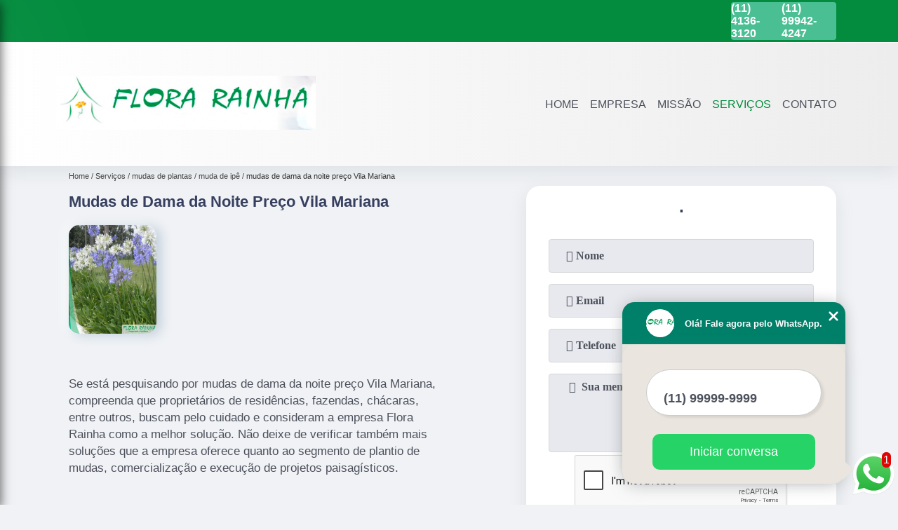

--- FILE ---
content_type: text/html; charset=utf-8
request_url: https://www.portalpaisagismo.com.br/mudas-de-plantas/muda-de-ipe/mudas-de-dama-da-noite-preco-vila-mariana
body_size: 12929
content:
<!DOCTYPE html>
<!--[if lt IE 7]>
<html class="no-js lt-ie9 lt-ie8 lt-ie7"> <![endif]-->
<!--[if IE 7]>
<html class="no-js lt-ie9 lt-ie8"> <![endif]-->
<!--[if IE 8]>
<html class="no-js lt-ie9"> <![endif]-->
<!--[if gt IE 8]><!-->
<html class="no-js" lang="pt-br"> <!--<![endif]-->
<head>

 <!-- Google Tag Manager -->
 <script>(function(w,d,s,l,i){w[l]=w[l]||[];w[l].push({'gtm.start':
        new Date().getTime(),event:'gtm.js'});var f=d.getElementsByTagName(s)[0],
        j=d.createElement(s),dl=l!='dataLayer'?'&l='+l:'';j.async=true;j.src=
        'https://www.googletagmanager.com/gtm.js?id='+i+dl;f.parentNode.insertBefore(j,f);
        })(window,document,'script','dataLayer','GTM-TTN3V5F');</script>
        <!-- End Google Tag Manager -->

<link rel="preconnect" href="https://fonts.googleapis.com">
  <link rel="preconnect" href="https://fonts.gstatic.com" crossorigin>
  <link rel="preload" href="https://www.portalpaisagismo.com.br/css/theme.css" as="style">
  <link rel="preload" href="https://www.portalpaisagismo.com.br/css/main.css" as="style">

  <link rel="preload"  href="https://www.portalpaisagismo.com.br/./css/owl.carousel.css" as="style" />
  <link rel="preload" 
    href="https://www.portalpaisagismo.com.br/./css/owl.theme.default.css" as="style" />
  <link rel="preload"  href="https://www.portalpaisagismo.com.br/./css/notify.css" as="style" />
    <title>Mudas de Dama da Noite Preço Vila Mariana - Muda de Ipê        - Flora Rainha </title>
    <meta charset="utf-8">
    <link rel="shortcut icon" href="https://www.portalpaisagismo.com.br/imagens/favicon.ico">
    <base href="https://www.portalpaisagismo.com.br/">
            <meta name="google-site-verification" content="V_FmYYn-bSc08HJVVBIByA3SEg_VmBk89xXILEOnZPc"/>
                <meta name="msvalidate.01" content="B97076572F192F27DCCFF916FAE136E2"/>
        <meta name="description" content="">
    <meta name="keywords" content="muda de ipê">
    <meta name="viewport" content="width=device-width, initial-scale=1.0">
    <meta name="geo.position"
          content=";">
    <meta name="geo.region" content="">
    <meta name="geo.placename" content="">
    <meta name="ICBM"
          content=",">
    <meta name="robots" content="index,follow">
    <meta name="rating" content="General">
    <meta name="revisit-after" content="7 days">
    <meta name="author" content="Flora Rainha">
    <meta property="og:region" content="Brasil">
    <meta property="og:title"
          content="Mudas de Dama da Noite Preço Vila Mariana - Muda de Ipê - Flora Rainha ">
    <meta property="og:type" content="article">
    <meta property="og:image"
          content="https://www.portalpaisagismo.com.br/imagens/logo.png">
    <meta property="og:url"
          content="https://www.portalpaisagismo.com.br/mudas-de-plantas/muda-de-ipe/mudas-de-dama-da-noite-preco-vila-mariana">
    <meta property="og:description" content="">
    <meta property="og:site_name" content="Flora Rainha">
        <link rel="canonical" href="https://www.portalpaisagismo.com.br/mudas-de-plantas/muda-de-ipe/mudas-de-dama-da-noite-preco-vila-mariana">
    <link rel="stylesheet" href="https://www.portalpaisagismo.com.br/css/theme.css">
    <link rel="stylesheet" type='text/css' href="https://www.portalpaisagismo.com.br/css/main.css"/>
    
    <!-- Desenvolvido por BUSCA CLIENTES - www.buscaclientes.com.br -->
</head> 

<body data-pagina="bd6e50526862e6e0705d20001543ace3">


 <!-- Google Tag Manager (noscript) -->
 <noscript><iframe src="https://www.googletagmanager.com/ns.html?id=GTM-TTN3V5F"
        height="0" width="0" style="display:none;visibility:hidden"></iframe></noscript>
        <!-- End Google Tag Manager (noscript) -->

    <header>
          <!--  -->
<div class="contact">

  <div class="wrapper">

    <div class="social-container">
      <ul class="social-icons">
      </ul>

    </div>

    <div class="tel">
      <div id="telefones" class="right owl-carousel owl-theme">
       
        <p> (11) <span>4136-3120          </span></p><p> (11) <span>99942-4247          </span></p>        
      </div>
      <div class="tel-dropdown">
       
        <p> (11) <span><a rel="nofollow" class="tel follow-click"
              data-origem="cabecalho-telefone-"
              title="Telefone  - Flora Rainha"
              href="tel:+551141363120">4136-3120</a>
          </span></p><p> (11) <span><a rel="nofollow" class="tel follow-click"
              data-origem="cabecalho-telefone-2"
              title="Telefone 2 - Flora Rainha"
              href="tel:+5511999424247">99942-4247</a>
          </span></p>        
      </div>

    </div>

  </div>
</div>
<!-- -->
<nav class="navbar">
    <!--  -->  
  <div class="logo">
    <a href="https://www.portalpaisagismo.com.br/" class="pagina-logo" data-area="paginaLogo"
      title="Flora Rainha - ">
      <img
       src="https://www.portalpaisagismo.com.br/imagens/vazio.jpg" data-src="https://www.portalpaisagismo.com.br/imagens/logo.png"
        title="Logo - Flora Rainha" class="lazyload"
        alt="Mudas de Dama da Noite Preço Vila Mariana - Muda de Ipê - Flora Rainha">
    </a>
  </div>
  <!-- -->
  
  <div class="hamburguer">
    <span></span>
    <span></span>
    <span></span>
  </div>

  <ul class="menu">
            <li><a class="btn-home" data-area="paginaHome"        href="https://www.portalpaisagismo.com.br/"
        title="Home">Home</a></li>        <li><a         href="https://www.portalpaisagismo.com.br/empresa"
        title="Empresa">Empresa</a></li>        <li><a         href="https://www.portalpaisagismo.com.br/missao"
        title="Missão">Missão</a></li>        <li class="dropdown" id="open-side-menu"><a         href="https://www.portalpaisagismo.com.br/servicos"
        title="Serviços">Serviços</a></li>        <li><a         href="https://www.portalpaisagismo.com.br/contato"
        title="Contato">Contato</a></li>
  </ul>

</nav>
    </header>
    <aside class="sidebar">
    <h2>Serviços</h2>
    
    <nav class="menu">
        
                                
                        <a href="https://www.portalpaisagismo.com.br/acessorios-para-jardins"
                           title="Acessórios para Jardins">Acessórios para Jardins</a>
                    
                                        
                        <a href="https://www.portalpaisagismo.com.br/adubo"
                           title="Adubo">Adubo</a>
                    
                                        
                        <a href="https://www.portalpaisagismo.com.br/adubos-e-fertilizantes"
                           title="Adubos e Fertilizantes">Adubos e Fertilizantes</a>
                    
                                        
                        <a href="https://www.portalpaisagismo.com.br/fertilizantes"
                           title="Fertilizantes">Fertilizantes</a>
                    
                                        
                        <a href="https://www.portalpaisagismo.com.br/forracao-para-jardim"
                           title="Forração para Jardim">Forração para Jardim</a>
                    
                                        
                        <a href="https://www.portalpaisagismo.com.br/muda-de-arvores"
                           title="Muda de árvores">Muda de árvores</a>
                    
                                        
                        <a href="https://www.portalpaisagismo.com.br/mudas-citricas"
                           title="Mudas Cítricas">Mudas Cítricas</a>
                    
                                        
                        <a href="https://www.portalpaisagismo.com.br/mudas-de-arvores"
                           title="Mudas de árvores">Mudas de árvores</a>
                    
                                        
                        <a href="https://www.portalpaisagismo.com.br/mudas-de-arvores-nativas"
                           title="Mudas de árvores Nativas">Mudas de árvores Nativas</a>
                    
                                        
                        <a href="https://www.portalpaisagismo.com.br/mudas-de-forracoes"
                           title="Mudas de Forrações">Mudas de Forrações</a>
                    
                                        
                        <a href="https://www.portalpaisagismo.com.br/mudas-de-frutas"
                           title="Mudas de Frutas">Mudas de Frutas</a>
                    
                                        
                        <a href="https://www.portalpaisagismo.com.br/mudas-de-frutas-exoticas"
                           title="Mudas de Frutas Exóticas">Mudas de Frutas Exóticas</a>
                    
                                        
                        <a href="https://www.portalpaisagismo.com.br/mudas-de-jardim"
                           title="Mudas de Jardim">Mudas de Jardim</a>
                    
                                        
                        <a href="https://www.portalpaisagismo.com.br/mudas-de-palmeiras"
                           title="Mudas de Palmeiras">Mudas de Palmeiras</a>
                    
                                        
                        <a href="https://www.portalpaisagismo.com.br/mudas-de-plantas"
                           title="Mudas de Plantas">Mudas de Plantas</a>
                    
                                        
                        <a href="https://www.portalpaisagismo.com.br/mudas-frutiferas"
                           title="Mudas Frutíferas">Mudas Frutíferas</a>
                    
                                        
                        <a href="https://www.portalpaisagismo.com.br/mudas-ornamentais"
                           title="Mudas Ornamentais">Mudas Ornamentais</a>
                    
                                        
                        <a href="https://www.portalpaisagismo.com.br/mudas-para-cerca-viva"
                           title="Mudas para Cerca Viva">Mudas para Cerca Viva</a>
                    
                            
        </nav>
</aside>
    <main>
        <div class="wrapper"><div class="container">

<div id="breadcrumb">
		<ol itemscope itemtype="http://schema.org/BreadcrumbList">
								<li itemprop="itemListElement" itemscope
						itemtype="http://schema.org/ListItem">
						<a itemprop="item" href="https://www.portalpaisagismo.com.br/">
							<span itemprop="name">Home</span></a>
						<meta itemprop="position" content="1"/>
					</li>
											<li itemprop="itemListElement" itemscope itemtype="http://schema.org/ListItem">
							<a itemprop="item"
							   href="https://www.portalpaisagismo.com.br/servicos">
								<span itemprop="name">Serviços</span></a>
							<meta itemprop="position" content="2"/>
						</li>
												<li itemprop="itemListElement" itemscope itemtype="http://schema.org/ListItem">
							<a itemprop="item"
							   href="https://www.portalpaisagismo.com.br/mudas-de-plantas">
								<span itemprop="name">mudas de plantas</span></a>
							<meta itemprop="position" content="3"/>
						</li>
												<li itemprop="itemListElement" itemscope itemtype="http://schema.org/ListItem">
							<a itemprop="item"
							   href="https://www.portalpaisagismo.com.br/muda-de-ipe">
								<span itemprop="name">muda de ipê</span></a>
							<meta itemprop="position" content="4"/>
						</li>
												<li><span>mudas de dama da noite preço Vila Mariana</span></li>
								</ol>
</div>

</div>
</div>
        <div class="wrapper text">
 
            <article class="readMore">
                <h1>Mudas de Dama da Noite Preço Vila Mariana</h1>
                <img class="imagem-pagina lazyload" src="https://www.portalpaisagismo.com.br/imagens/vazio.jpg" data-src="https://www.portalpaisagismo.com.br/imagens/mudas-de-dama-da-noite-preco.jpg"
                    id="imagem-"
                    alt="Mudas de Dama da Noite Preço Vila Mariana - Muda de Ipê"
                    title="Mudas de Dama da Noite Preço Vila Mariana - Muda de Ipê"
                    width="155"
                    height="172">
                <p><p>Se está pesquisando por mudas de dama da noite preço Vila Mariana, compreenda que proprietários de residências, fazendas, chácaras, entre outros, buscam pelo cuidado e consideram a empresa Flora Rainha como a melhor solução. Não deixe de verificar também mais soluções que a empresa oferece quanto ao segmento de plantio de mudas, comercialização e execução de projetos paisagísticos.</p></p>
                <p>Caso esteja procurando por mudas de dama da noite preço Vila Mariana, A solução que você busca ao se tratar de plantas é encontrada por meio da empresa Flora Rainhas. Por exemplo, com o empreendimento você pode encontrar serviços como Acessórios para Jardins e Mudas de Frutas Exóticas. Tudo isso só é possível graças ao time de profissionais especializados e as instalações de alto padrão. Oferecemos também a opção de Mudas de Palmeiras, Mudas Frutíferas e Mudas para Cerca Viva. Assim, não deixe de entrar em contato para saber mais. Teremos o prazer de atender você ou seu empreendimento!</p>
            </article>

            

                    <div class="formCotacao">
    <form action="https://www.portalpaisagismo.com.br/enviar-cotacao" id="formulario-cotacao" method="post">
        <div class="header">
            <h3>.</h3>
        </div>
        <input type="hidden" name="acao" value="cotacao">
        <input type="hidden" name="produto_nome" value="">
        <input class="url-atual" type="hidden" name="produto_url" value="">
        <input class="url-atual" type="hidden" name="produto_ref" value="">
        <input type="hidden" name="imagem" value="" />
        <input type="hidden" name="site" value="https://www.portalpaisagismo.com.br/" />
        <input type="hidden" name="email" value="contato@florarainha.com.br" />
                <input type="hidden" name="projeto" value="2888" />

        <div class="item-form" id="campos-formulario">
            <input style="font-family: 'Font Awesome 5 Free'; font-weight: 700;" type="text" name="nome"
                placeholder="&#xf007; Nome" required>
            <p class="error-message" id="erro_nome"></p>
            <input style="font-family: 'Font Awesome 5 Free'; font-weight: 700;" type="email" name="email_contato"
                placeholder="&#xf0e0; Email" required>
            <p class="error-message" id="erro_email_contato"></p>
            <input style="font-family: 'Font Awesome 5 Free'; font-weight: 700;" type="text" name="telefone"
                class="telefone" placeholder="&#xf095; Telefone" required>
            <p class="error-message" id="erro_telefone"></p>

            <p class="error-message" id="erro_palavra"></p>
        </div>

        <div class="item-form" id="mensagem-formulario">
            <textarea style="font-family: 'Font Awesome 5 Free'; font-weight: 700;" name="mensagem"
                placeholder=" &#xf0e0;  Sua mensagem"></textarea>
            <p class="error-message" id="erro_mensagem"></p>
        </div>
        <div class="clear"></div>

        <div class="cta-formulario">
            <div class="seguranca-cta-formulario">
                <div class="item-cta">
                                        <div class="g-recaptcha" data-sitekey="6LcyeZoUAAAAAIGgIxiJ6sqH2bAtngZQqvAd707o">
                    </div>
                                    </div>
                <div class="item-cta">
                <button type="button" id="btn-enviar-cotacao" class="btn-verde">Enviar</button>

                    <img src="https://www.portalpaisagismo.com.br/imagens/vazio.jpg" data-src="imagens/ajax-loader.gif" class="lazyload image-loading" id="loader-ajax" alt="Aguarde..."
                        title="Aguarde..." style="display:none">
                </div>
            </div>
        </div>

        

    </form>
    </div>
    

    
            

        </div>

        <div class="categorias">
            <div id="prova_social" class="prova_social owl-carousel owl-theme"><div class="item"><div class="review" itemscope itemtype="https://schema.org/Review"><div class="item_review" itemprop="itemReviewed" itemscope itemtype="https://schema.org/Organization"><span itemprop="name">Flora Rainha</span></div><span itemprop="reviewRating" itemscope itemtype="https://schema.org/Rating"> <span class="ration" itemprop="ratingValue">5</span> </span> <b><span class="title" itemprop="name">"Muito bom!!!!"</span> </b><span itemprop="author" itemscope itemtype="https://schema.org/Person"> <span class="name" itemprop="name">Silvio Mendes</span> </span><span class="review_body" itemprop="reviewBody">Gosta de plantas? Este é o lugar, tem de tudo, frutíferas, hortaliças, tudo!!!! Muito bom!!!!</span></div></div><div class="item"><div class="review" itemscope itemtype="https://schema.org/Review"><div class="item_review" itemprop="itemReviewed" itemscope itemtype="https://schema.org/Organization"><span itemprop="name">Flora Rainha</span></div><span itemprop="reviewRating" itemscope itemtype="https://schema.org/Rating"> <span class="ration" itemprop="ratingValue">5</span> </span> <b><span class="title" itemprop="name">"Adorei !!!"</span> </b><span itemprop="author" itemscope itemtype="https://schema.org/Person"> <span class="name" itemprop="name">Eliete</span> </span><span class="review_body" itemprop="reviewBody">Variedades de mudas frutíferas, imagens, plantas e decoração para jardim. Adore</span></div></div><div class="item"><div class="review" itemscope itemtype="https://schema.org/Review"><div class="item_review" itemprop="itemReviewed" itemscope itemtype="https://schema.org/Organization"><span itemprop="name">Flora Rainha</span></div><span itemprop="reviewRating" itemscope itemtype="https://schema.org/Rating"> <span class="ration" itemprop="ratingValue">5</span> </span> <b><span class="title" itemprop="name">"Recomendo !!!"</span> </b><span itemprop="author" itemscope itemtype="https://schema.org/Person"> <span class="name" itemprop="name">Luiz</span> </span><span class="review_body" itemprop="reviewBody">Um paraíso para quem ama as plantas. Em termo de mudas frutíferas tem uma grande variedade com o preço compatível ao mercado. Os atendentes sabem o que estão vendendo e ajudam com muita simpatia. Vale a pena uma parada na Castelo Branco pelo menos para conhecer o local!!</span></div></div><div class="item"><div class="review" itemscope itemtype="https://schema.org/Review"><div class="item_review" itemprop="itemReviewed" itemscope itemtype="https://schema.org/Organization"><span itemprop="name">Flora Rainha</span></div><span itemprop="reviewRating" itemscope itemtype="https://schema.org/Rating"> <span class="ration" itemprop="ratingValue">5</span> </span> <b><span class="title" itemprop="name">"Ótimo atendimento !!!"</span> </b><span itemprop="author" itemscope itemtype="https://schema.org/Person"> <span class="name" itemprop="name">Heidi</span> </span><span class="review_body" itemprop="reviewBody">Variedades de mudas de frutíferas. Atendimento atencioso e educado.</span></div></div><div class="item"><div class="review" itemscope itemtype="https://schema.org/Review"><div class="item_review" itemprop="itemReviewed" itemscope itemtype="https://schema.org/Organization"><span itemprop="name">Flora Rainha</span></div><span itemprop="reviewRating" itemscope itemtype="https://schema.org/Rating"> <span class="ration" itemprop="ratingValue">5</span> </span> <b><span class="title" itemprop="name">"Gostei muito do atendimento"</span> </b><span itemprop="author" itemscope itemtype="https://schema.org/Person"> <span class="name" itemprop="name">Fabio</span> </span><span class="review_body" itemprop="reviewBody">tem uma variedade de plantas e acessórios muito grande, gostei muito do atendimento também.</span></div></div></div>        </div>


        <div class="copyright">O conteúdo do texto
            "<strong>Mudas de Dama da Noite Preço Vila Mariana</strong>" é de direito reservado. Sua
            reprodução, parcial ou total, mesmo citando nossos links, é proibida sem a autorização do autor.
            Crime de violação de direito autoral &ndash; artigo 184 do Código Penal &ndash; <a
                title="Lei de direitos autorais" target="_blank"
                href="http://www.planalto.gov.br/Ccivil_03/Leis/L9610.htm" rel="noreferrer">Lei 9610/98 - Lei
                de direitos autorais</a>.
        </div>

    </main>
    </div><!-- .wrapper -->
    
    <footer>
    <aside class="categorias-footer">
        <h2>
            <a href="https://www.portalpaisagismo.com.br/servicos"
                title="Serviços - Flora Rainha ">Serviços</a>
        </h2>
        <nav>
            <ul class="cssmenu" id="accordian">
                                <li class="dropdown">
                    <a class="dropdown-toggle" href="https://www.portalpaisagismo.com.br/acessorios-para-jardins"
                        title="Acessórios para Jardins">Acessórios para Jardins</a>
                    <ul class="sub-menu subcategoria-menu">
                                                <li>
                            <a href="https://www.portalpaisagismo.com.br/argila-expandida-para-jardim"
                                title="Argila Expandida para Jardim">Argila Expandida para Jardim</a>
                        </li>

                                                <li>
                            <a href="https://www.portalpaisagismo.com.br/estatuas-de-jardim"
                                title="Estátuas de Jardim">Estátuas de Jardim</a>
                        </li>

                                                <li>
                            <a href="https://www.portalpaisagismo.com.br/fontes-para-jardim"
                                title="Fontes para Jardim">Fontes para Jardim</a>
                        </li>

                                                <li>
                            <a href="https://www.portalpaisagismo.com.br/limitador-de-grama-para-jardim"
                                title="Limitador de Grama para Jardim">Limitador de Grama para Jardim</a>
                        </li>

                                                <li>
                            <a href="https://www.portalpaisagismo.com.br/manta-de-bidim-para-jardim"
                                title="Manta de Bidim para Jardim">Manta de Bidim para Jardim</a>
                        </li>

                                                <li>
                            <a href="https://www.portalpaisagismo.com.br/pedra-branca-para-jardim"
                                title="Pedra Branca para Jardim">Pedra Branca para Jardim</a>
                        </li>

                                                <li>
                            <a href="https://www.portalpaisagismo.com.br/pedras-decorativas-para-jardim"
                                title="Pedras Decorativas para Jardim">Pedras Decorativas para Jardim</a>
                        </li>

                                                <li>
                            <a href="https://www.portalpaisagismo.com.br/seixos-para-jardim"
                                title="Seixos para Jardim">Seixos para Jardim</a>
                        </li>

                                                <li>
                            <a href="https://www.portalpaisagismo.com.br/vaso-de-barro-para-jardim"
                                title="Vaso de Barro para Jardim">Vaso de Barro para Jardim</a>
                        </li>

                                                <li>
                            <a href="https://www.portalpaisagismo.com.br/vaso-de-cimento-para-jardim"
                                title="Vaso de Cimento para Jardim">Vaso de Cimento para Jardim</a>
                        </li>

                                                <li>
                            <a href="https://www.portalpaisagismo.com.br/vaso-de-polietileno-para-jardim"
                                title="Vaso de Polietileno para Jardim">Vaso de Polietileno para Jardim</a>
                        </li>

                                                <li>
                            <a href="https://www.portalpaisagismo.com.br/vasos-vietnamitas-para-jardim"
                                title="Vasos Vietnamitas para Jardim">Vasos Vietnamitas para Jardim</a>
                        </li>

                                            </ul>
                </li>
                                <li class="dropdown">
                    <a class="dropdown-toggle" href="https://www.portalpaisagismo.com.br/adubo"
                        title="Adubo">Adubo</a>
                    <ul class="sub-menu subcategoria-menu">
                                                <li>
                            <a href="https://www.portalpaisagismo.com.br/adubos-coxilha"
                                title="Adubos Coxilha">Adubos Coxilha</a>
                        </li>

                                                <li>
                            <a href="https://www.portalpaisagismo.com.br/adubos-formulados"
                                title="Adubos Formulados">Adubos Formulados</a>
                        </li>

                                                <li>
                            <a href="https://www.portalpaisagismo.com.br/adubos-fosfatados"
                                title="Adubos Fosfatados">Adubos Fosfatados</a>
                        </li>

                                                <li>
                            <a href="https://www.portalpaisagismo.com.br/adubos-inorganicos"
                                title="Adubos Inorgânicos">Adubos Inorgânicos</a>
                        </li>

                                                <li>
                            <a href="https://www.portalpaisagismo.com.br/adubos-liquidos-organicos"
                                title="Adubos Líquidos Orgânicos">Adubos Líquidos Orgânicos</a>
                        </li>

                                                <li>
                            <a href="https://www.portalpaisagismo.com.br/adubos-nitrogenados"
                                title="Adubos Nitrogenados">Adubos Nitrogenados</a>
                        </li>

                                                <li>
                            <a href="https://www.portalpaisagismo.com.br/adubos-organicos-liquidos"
                                title="Adubos Orgânicos Líquidos">Adubos Orgânicos Líquidos</a>
                        </li>

                                                <li>
                            <a href="https://www.portalpaisagismo.com.br/adubos-organicos-para-hortas"
                                title="Adubos Orgânicos para Hortas">Adubos Orgânicos para Hortas</a>
                        </li>

                                                <li>
                            <a href="https://www.portalpaisagismo.com.br/adubos-organicos-para-orquideas"
                                title="Adubos Orgânicos para Orquídeas">Adubos Orgânicos para Orquídeas</a>
                        </li>

                                                <li>
                            <a href="https://www.portalpaisagismo.com.br/adubos-para-fertirrigacao"
                                title="Adubos para Fertirrigação">Adubos para Fertirrigação</a>
                        </li>

                                                <li>
                            <a href="https://www.portalpaisagismo.com.br/adubos-verdes"
                                title="Adubos Verdes">Adubos Verdes</a>
                        </li>

                                            </ul>
                </li>
                                <li class="dropdown">
                    <a class="dropdown-toggle" href="https://www.portalpaisagismo.com.br/adubos-e-fertilizantes"
                        title="Adubos e Fertilizantes">Adubos e Fertilizantes</a>
                    <ul class="sub-menu subcategoria-menu">
                                                <li>
                            <a href="https://www.portalpaisagismo.com.br/adubo-para-arvores"
                                title="Adubo para árvores">Adubo para árvores</a>
                        </li>

                                                <li>
                            <a href="https://www.portalpaisagismo.com.br/adubo-para-arvores-frutiferas"
                                title="Adubo para árvores Frutíferas">Adubo para árvores Frutíferas</a>
                        </li>

                                                <li>
                            <a href="https://www.portalpaisagismo.com.br/adubo-para-grama"
                                title="Adubo para Grama">Adubo para Grama</a>
                        </li>

                                                <li>
                            <a href="https://www.portalpaisagismo.com.br/adubo-para-ipe"
                                title="Adubo para Ipê">Adubo para Ipê</a>
                        </li>

                                                <li>
                            <a href="https://www.portalpaisagismo.com.br/adubo-para-jabuticaba"
                                title="Adubo para Jabuticaba">Adubo para Jabuticaba</a>
                        </li>

                                                <li>
                            <a href="https://www.portalpaisagismo.com.br/adubo-para-orquideas"
                                title="Adubo para Orquídeas">Adubo para Orquídeas</a>
                        </li>

                                                <li>
                            <a href="https://www.portalpaisagismo.com.br/fertilizante-para-arvore"
                                title="Fertilizante para árvore">Fertilizante para árvore</a>
                        </li>

                                                <li>
                            <a href="https://www.portalpaisagismo.com.br/fertilizante-para-arvores-frutiferas"
                                title="Fertilizante para árvores Frutíferas">Fertilizante para árvores Frutíferas</a>
                        </li>

                                                <li>
                            <a href="https://www.portalpaisagismo.com.br/fertilizante-para-jardim"
                                title="Fertilizante para Jardim">Fertilizante para Jardim</a>
                        </li>

                                                <li>
                            <a href="https://www.portalpaisagismo.com.br/fertilizante-para-jardinagem"
                                title="Fertilizante para Jardinagem">Fertilizante para Jardinagem</a>
                        </li>

                                                <li>
                            <a href="https://www.portalpaisagismo.com.br/fertilizante-para-orquideas"
                                title="Fertilizante para Orquídeas">Fertilizante para Orquídeas</a>
                        </li>

                                                <li>
                            <a href="https://www.portalpaisagismo.com.br/fertilizante-para-plantas"
                                title="Fertilizante para Plantas">Fertilizante para Plantas</a>
                        </li>

                                            </ul>
                </li>
                                <li class="dropdown">
                    <a class="dropdown-toggle" href="https://www.portalpaisagismo.com.br/fertilizantes"
                        title="Fertilizantes">Fertilizantes</a>
                    <ul class="sub-menu subcategoria-menu">
                                                <li>
                            <a href="https://www.portalpaisagismo.com.br/fertilizante"
                                title="Fertilizante">Fertilizante</a>
                        </li>

                                                <li>
                            <a href="https://www.portalpaisagismo.com.br/fertilizante-agricola"
                                title="Fertilizante Agrícola">Fertilizante Agrícola</a>
                        </li>

                                                <li>
                            <a href="https://www.portalpaisagismo.com.br/fertilizantes-com-micronutrientes"
                                title="Fertilizantes com Micronutrientes">Fertilizantes com Micronutrientes</a>
                        </li>

                                                <li>
                            <a href="https://www.portalpaisagismo.com.br/fertilizantes-fosfatados"
                                title="Fertilizantes Fosfatados">Fertilizantes Fosfatados</a>
                        </li>

                                                <li>
                            <a href="https://www.portalpaisagismo.com.br/fertilizantes-minerais"
                                title="Fertilizantes Minerais">Fertilizantes Minerais</a>
                        </li>

                                                <li>
                            <a href="https://www.portalpaisagismo.com.br/fertilizantes-naturais"
                                title="Fertilizantes Naturais">Fertilizantes Naturais</a>
                        </li>

                                                <li>
                            <a href="https://www.portalpaisagismo.com.br/fertilizantes-organicos"
                                title="Fertilizantes Orgânicos">Fertilizantes Orgânicos</a>
                        </li>

                                                <li>
                            <a href="https://www.portalpaisagismo.com.br/fertilizantes-organicos-liquidos"
                                title="Fertilizantes Orgânicos Líquidos">Fertilizantes Orgânicos Líquidos</a>
                        </li>

                                                <li>
                            <a href="https://www.portalpaisagismo.com.br/fertilizantes-para-plantas"
                                title="Fertilizantes para Plantas">Fertilizantes para Plantas</a>
                        </li>

                                                <li>
                            <a href="https://www.portalpaisagismo.com.br/fertilizantes-simples"
                                title="Fertilizantes Simples">Fertilizantes Simples</a>
                        </li>

                                                <li>
                            <a href="https://www.portalpaisagismo.com.br/fertilizantes-sinteticos"
                                title="Fertilizantes Sintéticos">Fertilizantes Sintéticos</a>
                        </li>

                                                <li>
                            <a href="https://www.portalpaisagismo.com.br/fertilizantes-solidos"
                                title="Fertilizantes Sólidos">Fertilizantes Sólidos</a>
                        </li>

                                            </ul>
                </li>
                                <li class="dropdown">
                    <a class="dropdown-toggle" href="https://www.portalpaisagismo.com.br/forracao-para-jardim"
                        title="Forração para Jardim">Forração para Jardim</a>
                    <ul class="sub-menu subcategoria-menu">
                                                <li>
                            <a href="https://www.portalpaisagismo.com.br/flores-de-forracao-para-jardim"
                                title="Flores de Forração para Jardim">Flores de Forração para Jardim</a>
                        </li>

                                                <li>
                            <a href="https://www.portalpaisagismo.com.br/forracao-de-jardim"
                                title="Forração de Jardim">Forração de Jardim</a>
                        </li>

                                                <li>
                            <a href="https://www.portalpaisagismo.com.br/forracao-de-jardim-com-flores"
                                title="Forração de Jardim com Flores">Forração de Jardim com Flores</a>
                        </li>

                                                <li>
                            <a href="https://www.portalpaisagismo.com.br/forracao-jardim-meia-sombra"
                                title="Forração Jardim Meia Sombra">Forração Jardim Meia Sombra</a>
                        </li>

                                                <li>
                            <a href="https://www.portalpaisagismo.com.br/forracao-para-jardim-com-flores"
                                title="Forração para Jardim com Flores">Forração para Jardim com Flores</a>
                        </li>

                                                <li>
                            <a href="https://www.portalpaisagismo.com.br/forracao-para-jardim-meia-sombra"
                                title="Forração para Jardim Meia Sombra">Forração para Jardim Meia Sombra</a>
                        </li>

                                                <li>
                            <a href="https://www.portalpaisagismo.com.br/forracao-para-jardim-sol-pleno"
                                title="Forração para Jardim Sol Pleno">Forração para Jardim Sol Pleno</a>
                        </li>

                                                <li>
                            <a href="https://www.portalpaisagismo.com.br/forracao-para-jardim-sombra"
                                title="Forração para Jardim Sombra">Forração para Jardim Sombra</a>
                        </li>

                                                <li>
                            <a href="https://www.portalpaisagismo.com.br/forracao-vermelha-para-jardim"
                                title="Forração Vermelha para Jardim">Forração Vermelha para Jardim</a>
                        </li>

                                                <li>
                            <a href="https://www.portalpaisagismo.com.br/plantas-de-forracao-para-jardim"
                                title="Plantas de Forração para Jardim">Plantas de Forração para Jardim</a>
                        </li>

                                                <li>
                            <a href="https://www.portalpaisagismo.com.br/plantas-para-forracao-de-jardim"
                                title="Plantas para Forração de Jardim">Plantas para Forração de Jardim</a>
                        </li>

                                                <li>
                            <a href="https://www.portalpaisagismo.com.br/plantas-rasteiras-para-forracao-de-jardim"
                                title="Plantas Rasteiras para Forração de Jardim">Plantas Rasteiras para Forração de Jardim</a>
                        </li>

                                            </ul>
                </li>
                                <li class="dropdown">
                    <a class="dropdown-toggle" href="https://www.portalpaisagismo.com.br/muda-de-arvores"
                        title="Muda de árvores">Muda de árvores</a>
                    <ul class="sub-menu subcategoria-menu">
                                                <li>
                            <a href="https://www.portalpaisagismo.com.br/muda-de-arvore-frutifera"
                                title="Muda de árvore Frutífera">Muda de árvore Frutífera</a>
                        </li>

                                                <li>
                            <a href="https://www.portalpaisagismo.com.br/muda-de-arvore-ipe"
                                title="Muda de árvore Ipê">Muda de árvore Ipê</a>
                        </li>

                                                <li>
                            <a href="https://www.portalpaisagismo.com.br/muda-de-arvore-nativa"
                                title="Muda de árvore Nativa">Muda de árvore Nativa</a>
                        </li>

                                                <li>
                            <a href="https://www.portalpaisagismo.com.br/muda-de-arvore-samambaia"
                                title="Muda de árvore Samambaia">Muda de árvore Samambaia</a>
                        </li>

                                                <li>
                            <a href="https://www.portalpaisagismo.com.br/mudas-de-frutiferas"
                                title="Mudas de Frutíferas">Mudas de Frutíferas</a>
                        </li>

                                                <li>
                            <a href="https://www.portalpaisagismo.com.br/mudas-de-palmeira-azul"
                                title="Mudas de Palmeira Azul">Mudas de Palmeira Azul</a>
                        </li>

                                                <li>
                            <a href="https://www.portalpaisagismo.com.br/mudas-de-arvore-frutiferas"
                                title="Mudas de árvore Frutíferas">Mudas de árvore Frutíferas</a>
                        </li>

                                                <li>
                            <a href="https://www.portalpaisagismo.com.br/mudas-de-arvores-floridas"
                                title="Mudas de árvores Floridas">Mudas de árvores Floridas</a>
                        </li>

                                                <li>
                            <a href="https://www.portalpaisagismo.com.br/mudas-de-arvores-frutiferas"
                                title="Mudas de árvores Frutíferas">Mudas de árvores Frutíferas</a>
                        </li>

                                                <li>
                            <a href="https://www.portalpaisagismo.com.br/mudas-de-arvores-frutiferas-produzindo"
                                title="Mudas de árvores Frutíferas Produzindo">Mudas de árvores Frutíferas Produzindo</a>
                        </li>

                                                <li>
                            <a href="https://www.portalpaisagismo.com.br/mudas-de-arvores-nativas-para-reflorestamento"
                                title="Mudas de árvores Nativas para Reflorestamento">Mudas de árvores Nativas para Reflorestamento</a>
                        </li>

                                                <li>
                            <a href="https://www.portalpaisagismo.com.br/mudas-de-arvores-para-reflorestamento"
                                title="Mudas de árvores para Reflorestamento">Mudas de árvores para Reflorestamento</a>
                        </li>

                                            </ul>
                </li>
                                <li class="dropdown">
                    <a class="dropdown-toggle" href="https://www.portalpaisagismo.com.br/mudas-citricas"
                        title="Mudas Cítricas">Mudas Cítricas</a>
                    <ul class="sub-menu subcategoria-menu">
                                                <li>
                            <a href="https://www.portalpaisagismo.com.br/muda-de-laranja-bahia"
                                title="Muda de Laranja Bahia">Muda de Laranja Bahia</a>
                        </li>

                                                <li>
                            <a href="https://www.portalpaisagismo.com.br/muda-de-laranja-champanhe"
                                title="Muda de Laranja Champanhe">Muda de Laranja Champanhe</a>
                        </li>

                                                <li>
                            <a href="https://www.portalpaisagismo.com.br/muda-de-laranja-lima"
                                title="Muda de Laranja Lima">Muda de Laranja Lima</a>
                        </li>

                                                <li>
                            <a href="https://www.portalpaisagismo.com.br/muda-de-laranja-pera"
                                title="Muda de Laranja Pera">Muda de Laranja Pera</a>
                        </li>

                                                <li>
                            <a href="https://www.portalpaisagismo.com.br/muda-de-laranja-seleta"
                                title="Muda de Laranja Seleta">Muda de Laranja Seleta</a>
                        </li>

                                                <li>
                            <a href="https://www.portalpaisagismo.com.br/muda-de-limao-galego"
                                title="Muda de Limão Galego">Muda de Limão Galego</a>
                        </li>

                                                <li>
                            <a href="https://www.portalpaisagismo.com.br/muda-de-limao-rosa"
                                title="Muda de Limão Rosa">Muda de Limão Rosa</a>
                        </li>

                                                <li>
                            <a href="https://www.portalpaisagismo.com.br/muda-de-limao-siciliano"
                                title="Muda de Limão Siciliano">Muda de Limão Siciliano</a>
                        </li>

                                                <li>
                            <a href="https://www.portalpaisagismo.com.br/muda-de-limao-taiti"
                                title="Muda de Limão Taiti">Muda de Limão Taiti</a>
                        </li>

                                                <li>
                            <a href="https://www.portalpaisagismo.com.br/muda-de-mexerica-do-rio"
                                title="Muda de Mexerica do Rio">Muda de Mexerica do Rio</a>
                        </li>

                                                <li>
                            <a href="https://www.portalpaisagismo.com.br/muda-de-tangerina-cravo"
                                title="Muda de Tangerina Cravo">Muda de Tangerina Cravo</a>
                        </li>

                                                <li>
                            <a href="https://www.portalpaisagismo.com.br/muda-de-tangerina-ponkan"
                                title="Muda de Tangerina Ponkan">Muda de Tangerina Ponkan</a>
                        </li>

                                            </ul>
                </li>
                                <li class="dropdown">
                    <a class="dropdown-toggle" href="https://www.portalpaisagismo.com.br/mudas-de-arvores"
                        title="Mudas de árvores">Mudas de árvores</a>
                    <ul class="sub-menu subcategoria-menu">
                                                <li>
                            <a href="https://www.portalpaisagismo.com.br/muda-de-chorao"
                                title="Muda de Chorão">Muda de Chorão</a>
                        </li>

                                                <li>
                            <a href="https://www.portalpaisagismo.com.br/muda-de-espatodea"
                                title="Muda de Espatódea">Muda de Espatódea</a>
                        </li>

                                                <li>
                            <a href="https://www.portalpaisagismo.com.br/muda-de-flamboyant"
                                title="Muda de Flamboyant">Muda de Flamboyant</a>
                        </li>

                                                <li>
                            <a href="https://www.portalpaisagismo.com.br/muda-de-ipe-branco"
                                title="Muda de Ipê Branco">Muda de Ipê Branco</a>
                        </li>

                                                <li>
                            <a href="https://www.portalpaisagismo.com.br/muda-de-ipe-rosa"
                                title="Muda de Ipê Rosa">Muda de Ipê Rosa</a>
                        </li>

                                                <li>
                            <a href="https://www.portalpaisagismo.com.br/muda-de-jequitiba"
                                title="Muda de Jequitibá">Muda de Jequitibá</a>
                        </li>

                                                <li>
                            <a href="https://www.portalpaisagismo.com.br/muda-de-mogno"
                                title="Muda de Mogno">Muda de Mogno</a>
                        </li>

                                                <li>
                            <a href="https://www.portalpaisagismo.com.br/muda-de-pau-ferro"
                                title="Muda de Pau Ferro">Muda de Pau Ferro</a>
                        </li>

                                                <li>
                            <a href="https://www.portalpaisagismo.com.br/muda-de-peroba"
                                title="Muda de Peroba">Muda de Peroba</a>
                        </li>

                                                <li>
                            <a href="https://www.portalpaisagismo.com.br/muda-de-platanos"
                                title="Muda de Plátanos">Muda de Plátanos</a>
                        </li>

                                                <li>
                            <a href="https://www.portalpaisagismo.com.br/muda-de-reseda"
                                title="Muda de Resedá">Muda de Resedá</a>
                        </li>

                                                <li>
                            <a href="https://www.portalpaisagismo.com.br/muda-de-sapucaia"
                                title="Muda de Sapucaia">Muda de Sapucaia</a>
                        </li>

                                            </ul>
                </li>
                                <li class="dropdown">
                    <a class="dropdown-toggle" href="https://www.portalpaisagismo.com.br/mudas-de-arvores-nativas"
                        title="Mudas de árvores Nativas">Mudas de árvores Nativas</a>
                    <ul class="sub-menu subcategoria-menu">
                                                <li>
                            <a href="https://www.portalpaisagismo.com.br/muda-de-canela"
                                title="Muda de Canela">Muda de Canela</a>
                        </li>

                                                <li>
                            <a href="https://www.portalpaisagismo.com.br/muda-de-embauba"
                                title="Muda de Embaúba">Muda de Embaúba</a>
                        </li>

                                                <li>
                            <a href="https://www.portalpaisagismo.com.br/muda-de-ipe-amarelo"
                                title="Muda de Ipê Amarelo">Muda de Ipê Amarelo</a>
                        </li>

                                                <li>
                            <a href="https://www.portalpaisagismo.com.br/muda-de-ipe-roxo"
                                title="Muda de Ipê Roxo">Muda de Ipê Roxo</a>
                        </li>

                                                <li>
                            <a href="https://www.portalpaisagismo.com.br/muda-de-jacaranda"
                                title="Muda de Jacarandá">Muda de Jacarandá</a>
                        </li>

                                                <li>
                            <a href="https://www.portalpaisagismo.com.br/muda-de-jatoba"
                                title="Muda de Jatobá">Muda de Jatobá</a>
                        </li>

                                                <li>
                            <a href="https://www.portalpaisagismo.com.br/muda-de-manaca-da-serra"
                                title="Muda de Manacá da Serra">Muda de Manacá da Serra</a>
                        </li>

                                                <li>
                            <a href="https://www.portalpaisagismo.com.br/muda-de-paineira"
                                title="Muda de Paineira">Muda de Paineira</a>
                        </li>

                                                <li>
                            <a href="https://www.portalpaisagismo.com.br/muda-de-pau-brasil"
                                title="Muda de Pau Brasil">Muda de Pau Brasil</a>
                        </li>

                                                <li>
                            <a href="https://www.portalpaisagismo.com.br/muda-de-pau-viola"
                                title="Muda de Pau Viola">Muda de Pau Viola</a>
                        </li>

                                                <li>
                            <a href="https://www.portalpaisagismo.com.br/muda-de-quaresmeira"
                                title="Muda de Quaresmeira">Muda de Quaresmeira</a>
                        </li>

                                                <li>
                            <a href="https://www.portalpaisagismo.com.br/muda-de-sibipiruna"
                                title="Muda de Sibipiruna">Muda de Sibipiruna</a>
                        </li>

                                            </ul>
                </li>
                                <li class="dropdown">
                    <a class="dropdown-toggle" href="https://www.portalpaisagismo.com.br/mudas-de-forracoes"
                        title="Mudas de Forrações">Mudas de Forrações</a>
                    <ul class="sub-menu subcategoria-menu">
                                                <li>
                            <a href="https://www.portalpaisagismo.com.br/muda-de-agapanto"
                                title="Muda de Agapanto">Muda de Agapanto</a>
                        </li>

                                                <li>
                            <a href="https://www.portalpaisagismo.com.br/muda-de-anturio"
                                title="Muda de Antúrio">Muda de Antúrio</a>
                        </li>

                                                <li>
                            <a href="https://www.portalpaisagismo.com.br/muda-de-beijo"
                                title="Muda de Beijo">Muda de Beijo</a>
                        </li>

                                                <li>
                            <a href="https://www.portalpaisagismo.com.br/muda-de-grama"
                                title="Muda de Grama">Muda de Grama</a>
                        </li>

                                                <li>
                            <a href="https://www.portalpaisagismo.com.br/muda-de-grama-amendoim"
                                title="Muda de Grama Amendoim">Muda de Grama Amendoim</a>
                        </li>

                                                <li>
                            <a href="https://www.portalpaisagismo.com.br/muda-de-grama-preta"
                                title="Muda de Grama Preta">Muda de Grama Preta</a>
                        </li>

                                                <li>
                            <a href="https://www.portalpaisagismo.com.br/muda-de-impatiens"
                                title="Muda de Impatiens">Muda de Impatiens</a>
                        </li>

                                                <li>
                            <a href="https://www.portalpaisagismo.com.br/muda-de-ixora"
                                title="Muda de Ixora">Muda de Ixora</a>
                        </li>

                                                <li>
                            <a href="https://www.portalpaisagismo.com.br/muda-de-lirio"
                                title="Muda de Lírio">Muda de Lírio</a>
                        </li>

                                                <li>
                            <a href="https://www.portalpaisagismo.com.br/muda-de-mini-azaleia"
                                title="Muda de Mini Azaléia">Muda de Mini Azaléia</a>
                        </li>

                                                <li>
                            <a href="https://www.portalpaisagismo.com.br/muda-de-mini-rosa"
                                title="Muda de Mini Rosa">Muda de Mini Rosa</a>
                        </li>

                                                <li>
                            <a href="https://www.portalpaisagismo.com.br/muda-de-pingo-de-ouro"
                                title="Muda de Pingo de Ouro">Muda de Pingo de Ouro</a>
                        </li>

                                            </ul>
                </li>
                                <li class="dropdown">
                    <a class="dropdown-toggle" href="https://www.portalpaisagismo.com.br/mudas-de-frutas"
                        title="Mudas de Frutas">Mudas de Frutas</a>
                    <ul class="sub-menu subcategoria-menu">
                                                <li>
                            <a href="https://www.portalpaisagismo.com.br/mudas-de-abacate"
                                title="Mudas de Abacate">Mudas de Abacate</a>
                        </li>

                                                <li>
                            <a href="https://www.portalpaisagismo.com.br/mudas-de-acerola"
                                title="Mudas de Acerola">Mudas de Acerola</a>
                        </li>

                                                <li>
                            <a href="https://www.portalpaisagismo.com.br/mudas-de-amora"
                                title="Mudas de Amora">Mudas de Amora</a>
                        </li>

                                                <li>
                            <a href="https://www.portalpaisagismo.com.br/mudas-de-atemoia"
                                title="Mudas de Atemóia">Mudas de Atemóia</a>
                        </li>

                                                <li>
                            <a href="https://www.portalpaisagismo.com.br/mudas-de-banana"
                                title="Mudas de Banana">Mudas de Banana</a>
                        </li>

                                                <li>
                            <a href="https://www.portalpaisagismo.com.br/mudas-de-caqui"
                                title="Mudas de Caqui">Mudas de Caqui</a>
                        </li>

                                                <li>
                            <a href="https://www.portalpaisagismo.com.br/mudas-de-cereja"
                                title="Mudas de Cereja">Mudas de Cereja</a>
                        </li>

                                                <li>
                            <a href="https://www.portalpaisagismo.com.br/mudas-de-goiaba"
                                title="Mudas de Goiaba">Mudas de Goiaba</a>
                        </li>

                                                <li>
                            <a href="https://www.portalpaisagismo.com.br/mudas-de-graviola"
                                title="Mudas de Graviola">Mudas de Graviola</a>
                        </li>

                                                <li>
                            <a href="https://www.portalpaisagismo.com.br/mudas-de-jaca"
                                title="Mudas de Jaca">Mudas de Jaca</a>
                        </li>

                                                <li>
                            <a href="https://www.portalpaisagismo.com.br/mudas-de-pitanga"
                                title="Mudas de Pitanga">Mudas de Pitanga</a>
                        </li>

                                                <li>
                            <a href="https://www.portalpaisagismo.com.br/mudas-de-seriguela"
                                title="Mudas de Seriguela">Mudas de Seriguela</a>
                        </li>

                                            </ul>
                </li>
                                <li class="dropdown">
                    <a class="dropdown-toggle" href="https://www.portalpaisagismo.com.br/mudas-de-frutas-exoticas"
                        title="Mudas de Frutas Exóticas">Mudas de Frutas Exóticas</a>
                    <ul class="sub-menu subcategoria-menu">
                                                <li>
                            <a href="https://www.portalpaisagismo.com.br/muda-de-cabeludinha"
                                title="Muda de Cabeludinha">Muda de Cabeludinha</a>
                        </li>

                                                <li>
                            <a href="https://www.portalpaisagismo.com.br/muda-de-cambuca"
                                title="Muda de Cambucá">Muda de Cambucá</a>
                        </li>

                                                <li>
                            <a href="https://www.portalpaisagismo.com.br/muda-de-guabiroba"
                                title="Muda de Guabiroba">Muda de Guabiroba</a>
                        </li>

                                                <li>
                            <a href="https://www.portalpaisagismo.com.br/muda-de-longana"
                                title="Muda de Longana">Muda de Longana</a>
                        </li>

                                                <li>
                            <a href="https://www.portalpaisagismo.com.br/muda-de-mamey"
                                title="Muda de Mamey">Muda de Mamey</a>
                        </li>

                                                <li>
                            <a href="https://www.portalpaisagismo.com.br/muda-de-mangaba"
                                title="Muda de Mangaba">Muda de Mangaba</a>
                        </li>

                                                <li>
                            <a href="https://www.portalpaisagismo.com.br/muda-de-mangostao"
                                title="Muda de Mangostão">Muda de Mangostão</a>
                        </li>

                                                <li>
                            <a href="https://www.portalpaisagismo.com.br/muda-de-marolo"
                                title="Muda de Marolo">Muda de Marolo</a>
                        </li>

                                                <li>
                            <a href="https://www.portalpaisagismo.com.br/muda-de-mirtilo"
                                title="Muda de Mirtilo">Muda de Mirtilo</a>
                        </li>

                                                <li>
                            <a href="https://www.portalpaisagismo.com.br/muda-de-physalis"
                                title="Muda de Physalis">Muda de Physalis</a>
                        </li>

                                                <li>
                            <a href="https://www.portalpaisagismo.com.br/muda-de-pitaya"
                                title="Muda de Pitaya">Muda de Pitaya</a>
                        </li>

                                                <li>
                            <a href="https://www.portalpaisagismo.com.br/muda-de-sapoti"
                                title="Muda de Sapoti">Muda de Sapoti</a>
                        </li>

                                            </ul>
                </li>
                                <li class="dropdown">
                    <a class="dropdown-toggle" href="https://www.portalpaisagismo.com.br/mudas-de-jardim"
                        title="Mudas de Jardim">Mudas de Jardim</a>
                    <ul class="sub-menu subcategoria-menu">
                                                <li>
                            <a href="https://www.portalpaisagismo.com.br/muda-de-bambu-de-jardim"
                                title="Muda de Bambu de Jardim">Muda de Bambu de Jardim</a>
                        </li>

                                                <li>
                            <a href="https://www.portalpaisagismo.com.br/muda-de-coqueiro-de-jardim"
                                title="Muda de Coqueiro de Jardim">Muda de Coqueiro de Jardim</a>
                        </li>

                                                <li>
                            <a href="https://www.portalpaisagismo.com.br/mudas-de-coqueiro-de-jardim"
                                title="Mudas de Coqueiro de Jardim">Mudas de Coqueiro de Jardim</a>
                        </li>

                                                <li>
                            <a href="https://www.portalpaisagismo.com.br/mudas-de-coqueiro-para-jardim"
                                title="Mudas de Coqueiro para Jardim">Mudas de Coqueiro para Jardim</a>
                        </li>

                                                <li>
                            <a href="https://www.portalpaisagismo.com.br/mudas-de-flores-para-jardim"
                                title="Mudas de Flores para Jardim">Mudas de Flores para Jardim</a>
                        </li>

                                                <li>
                            <a href="https://www.portalpaisagismo.com.br/mudas-de-flores-para-jardim-externo"
                                title="Mudas de Flores para Jardim Externo">Mudas de Flores para Jardim Externo</a>
                        </li>

                                                <li>
                            <a href="https://www.portalpaisagismo.com.br/mudas-de-palmeiras-para-jardim"
                                title="Mudas de Palmeiras para Jardim">Mudas de Palmeiras para Jardim</a>
                        </li>

                                                <li>
                            <a href="https://www.portalpaisagismo.com.br/mudas-de-plantas-ornamentais-para-jardim"
                                title="Mudas de Plantas Ornamentais para Jardim">Mudas de Plantas Ornamentais para Jardim</a>
                        </li>

                                                <li>
                            <a href="https://www.portalpaisagismo.com.br/mudas-de-plantas-para-jardim"
                                title="Mudas de Plantas para Jardim">Mudas de Plantas para Jardim</a>
                        </li>

                                                <li>
                            <a href="https://www.portalpaisagismo.com.br/mudas-de-plantas-para-jardim-externo"
                                title="Mudas de Plantas para Jardim Externo">Mudas de Plantas para Jardim Externo</a>
                        </li>

                                                <li>
                            <a href="https://www.portalpaisagismo.com.br/mudas-para-jardim"
                                title="Mudas para Jardim">Mudas para Jardim</a>
                        </li>

                                                <li>
                            <a href="https://www.portalpaisagismo.com.br/mudas-para-jardim-vertical"
                                title="Mudas para Jardim Vertical">Mudas para Jardim Vertical</a>
                        </li>

                                            </ul>
                </li>
                                <li class="dropdown">
                    <a class="dropdown-toggle" href="https://www.portalpaisagismo.com.br/mudas-de-palmeiras"
                        title="Mudas de Palmeiras">Mudas de Palmeiras</a>
                    <ul class="sub-menu subcategoria-menu">
                                                <li>
                            <a href="https://www.portalpaisagismo.com.br/muda-de-palmeira-acai"
                                title="Muda de Palmeira Açaí">Muda de Palmeira Açaí</a>
                        </li>

                                                <li>
                            <a href="https://www.portalpaisagismo.com.br/muda-de-palmeira-areca-bambu"
                                title="Muda de Palmeira Areca Bambu">Muda de Palmeira Areca Bambu</a>
                        </li>

                                                <li>
                            <a href="https://www.portalpaisagismo.com.br/muda-de-palmeira-imperial"
                                title="Muda de Palmeira Imperial">Muda de Palmeira Imperial</a>
                        </li>

                                                <li>
                            <a href="https://www.portalpaisagismo.com.br/muda-de-palmeira-jeriva"
                                title="Muda de Palmeira Jerivá">Muda de Palmeira Jerivá</a>
                        </li>

                                                <li>
                            <a href="https://www.portalpaisagismo.com.br/muda-de-palmeira-jussara"
                                title="Muda de Palmeira Jussara">Muda de Palmeira Jussara</a>
                        </li>

                                                <li>
                            <a href="https://www.portalpaisagismo.com.br/muda-de-palmeira-leque"
                                title="Muda de Palmeira Leque">Muda de Palmeira Leque</a>
                        </li>

                                                <li>
                            <a href="https://www.portalpaisagismo.com.br/muda-de-palmeira-pupunha"
                                title="Muda de Palmeira Pupunha">Muda de Palmeira Pupunha</a>
                        </li>

                                                <li>
                            <a href="https://www.portalpaisagismo.com.br/muda-de-palmeira-rabo-de-raposa"
                                title="Muda de Palmeira Rabo de Raposa">Muda de Palmeira Rabo de Raposa</a>
                        </li>

                                                <li>
                            <a href="https://www.portalpaisagismo.com.br/muda-de-palmeira-real"
                                title="Muda de Palmeira Real">Muda de Palmeira Real</a>
                        </li>

                                                <li>
                            <a href="https://www.portalpaisagismo.com.br/muda-de-palmeira-tamareira"
                                title="Muda de Palmeira Tamareira">Muda de Palmeira Tamareira</a>
                        </li>

                                                <li>
                            <a href="https://www.portalpaisagismo.com.br/muda-de-palmeira-triangular"
                                title="Muda de Palmeira Triangular">Muda de Palmeira Triangular</a>
                        </li>

                                                <li>
                            <a href="https://www.portalpaisagismo.com.br/muda-de-palmeira-washingtonia"
                                title="Muda de Palmeira Washingtônia">Muda de Palmeira Washingtônia</a>
                        </li>

                                            </ul>
                </li>
                                <li class="dropdown">
                    <a class="dropdown-toggle" href="https://www.portalpaisagismo.com.br/mudas-de-plantas"
                        title="Mudas de Plantas">Mudas de Plantas</a>
                    <ul class="sub-menu subcategoria-menu">
                                                <li>
                            <a href="https://www.portalpaisagismo.com.br/muda-de-begonia"
                                title="Muda de Begônia">Muda de Begônia</a>
                        </li>

                                                <li>
                            <a href="https://www.portalpaisagismo.com.br/muda-de-costela-de-adao"
                                title="Muda de Costela de Adão">Muda de Costela de Adão</a>
                        </li>

                                                <li>
                            <a href="https://www.portalpaisagismo.com.br/muda-de-ipe"
                                title="Muda de Ipê">Muda de Ipê</a>
                        </li>

                                                <li>
                            <a href="https://www.portalpaisagismo.com.br/muda-de-lavanda-em-vaso"
                                title="Muda de Lavanda em Vaso">Muda de Lavanda em Vaso</a>
                        </li>

                                                <li>
                            <a href="https://www.portalpaisagismo.com.br/muda-de-plantas-frutiferas"
                                title="Muda de Plantas Frutíferas">Muda de Plantas Frutíferas</a>
                        </li>

                                                <li>
                            <a href="https://www.portalpaisagismo.com.br/muda-de-samambaia"
                                title="Muda de Samambaia">Muda de Samambaia</a>
                        </li>

                                                <li>
                            <a href="https://www.portalpaisagismo.com.br/mudas-de-bromelias"
                                title="Mudas de Bromélias">Mudas de Bromélias</a>
                        </li>

                                                <li>
                            <a href="https://www.portalpaisagismo.com.br/mudas-de-cactos"
                                title="Mudas de Cactos">Mudas de Cactos</a>
                        </li>

                                                <li>
                            <a href="https://www.portalpaisagismo.com.br/mudas-de-dama-da-noite"
                                title="Mudas de Dama da Noite">Mudas de Dama da Noite</a>
                        </li>

                                                <li>
                            <a href="https://www.portalpaisagismo.com.br/mudas-de-orquideas"
                                title="Mudas de Orquídeas">Mudas de Orquídeas</a>
                        </li>

                                                <li>
                            <a href="https://www.portalpaisagismo.com.br/mudas-de-plantas-frutiferas"
                                title="Mudas de Plantas Frutíferas">Mudas de Plantas Frutíferas</a>
                        </li>

                                                <li>
                            <a href="https://www.portalpaisagismo.com.br/mudas-de-violetas"
                                title="Mudas de Violetas">Mudas de Violetas</a>
                        </li>

                                            </ul>
                </li>
                                <li class="dropdown">
                    <a class="dropdown-toggle" href="https://www.portalpaisagismo.com.br/mudas-frutiferas"
                        title="Mudas Frutíferas">Mudas Frutíferas</a>
                    <ul class="sub-menu subcategoria-menu">
                                                <li>
                            <a href="https://www.portalpaisagismo.com.br/muda-arvore-frutifera"
                                title="Muda árvore Frutífera">Muda árvore Frutífera</a>
                        </li>

                                                <li>
                            <a href="https://www.portalpaisagismo.com.br/muda-de-jabuticaba"
                                title="Muda de Jabuticaba">Muda de Jabuticaba</a>
                        </li>

                                                <li>
                            <a href="https://www.portalpaisagismo.com.br/muda-frutifera"
                                title="Muda Frutífera">Muda Frutífera</a>
                        </li>

                                                <li>
                            <a href="https://www.portalpaisagismo.com.br/muda-frutifera-de-ameixa"
                                title="Muda Frutífera de Ameixa">Muda Frutífera de Ameixa</a>
                        </li>

                                                <li>
                            <a href="https://www.portalpaisagismo.com.br/muda-frutifera-de-figo"
                                title="Muda Frutífera de Figo">Muda Frutífera de Figo</a>
                        </li>

                                                <li>
                            <a href="https://www.portalpaisagismo.com.br/muda-frutifera-de-jabuticaba-paulista"
                                title="Muda Frutífera de Jabuticaba Paulista">Muda Frutífera de Jabuticaba Paulista</a>
                        </li>

                                                <li>
                            <a href="https://www.portalpaisagismo.com.br/muda-frutifera-de-jabuticaba-sabara"
                                title="Muda Frutífera de Jabuticaba Sabará">Muda Frutífera de Jabuticaba Sabará</a>
                        </li>

                                                <li>
                            <a href="https://www.portalpaisagismo.com.br/muda-frutifera-de-lichia"
                                title="Muda Frutífera de Lichia">Muda Frutífera de Lichia</a>
                        </li>

                                                <li>
                            <a href="https://www.portalpaisagismo.com.br/muda-frutifera-de-manga"
                                title="Muda Frutífera de Manga">Muda Frutífera de Manga</a>
                        </li>

                                                <li>
                            <a href="https://www.portalpaisagismo.com.br/muda-frutifera-de-roma"
                                title="Muda Frutífera de Romã">Muda Frutífera de Romã</a>
                        </li>

                                                <li>
                            <a href="https://www.portalpaisagismo.com.br/muda-frutifera-de-uva"
                                title="Muda Frutífera de Uva">Muda Frutífera de Uva</a>
                        </li>

                                                <li>
                            <a href="https://www.portalpaisagismo.com.br/muda-frutifera-em-vaso"
                                title="Muda Frutífera em Vaso">Muda Frutífera em Vaso</a>
                        </li>

                                            </ul>
                </li>
                                <li class="dropdown">
                    <a class="dropdown-toggle" href="https://www.portalpaisagismo.com.br/mudas-ornamentais"
                        title="Mudas Ornamentais">Mudas Ornamentais</a>
                    <ul class="sub-menu subcategoria-menu">
                                                <li>
                            <a href="https://www.portalpaisagismo.com.br/muda-de-alpinia"
                                title="Muda de Alpínia">Muda de Alpínia</a>
                        </li>

                                                <li>
                            <a href="https://www.portalpaisagismo.com.br/muda-de-crotons"
                                title="Muda de Crótons">Muda de Crótons</a>
                        </li>

                                                <li>
                            <a href="https://www.portalpaisagismo.com.br/muda-de-estrelitzia"
                                title="Muda de Estrelitzia">Muda de Estrelitzia</a>
                        </li>

                                                <li>
                            <a href="https://www.portalpaisagismo.com.br/muda-de-geranio"
                                title="Muda de Gerânio">Muda de Gerânio</a>
                        </li>

                                                <li>
                            <a href="https://www.portalpaisagismo.com.br/muda-de-heliconia"
                                title="Muda de Helicônia">Muda de Helicônia</a>
                        </li>

                                                <li>
                            <a href="https://www.portalpaisagismo.com.br/muda-de-hortencia"
                                title="Muda de Hortência">Muda de Hortência</a>
                        </li>

                                                <li>
                            <a href="https://www.portalpaisagismo.com.br/muda-de-manaca"
                                title="Muda de Manacá">Muda de Manacá</a>
                        </li>

                                                <li>
                            <a href="https://www.portalpaisagismo.com.br/muda-de-moreia"
                                title="Muda de Moréia">Muda de Moréia</a>
                        </li>

                                                <li>
                            <a href="https://www.portalpaisagismo.com.br/muda-de-orquidea"
                                title="Muda de Orquídea">Muda de Orquídea</a>
                        </li>

                                                <li>
                            <a href="https://www.portalpaisagismo.com.br/muda-de-primavera"
                                title="Muda de Primavera">Muda de Primavera</a>
                        </li>

                                                <li>
                            <a href="https://www.portalpaisagismo.com.br/muda-de-rosa"
                                title="Muda de Rosa">Muda de Rosa</a>
                        </li>

                                            </ul>
                </li>
                                <li class="dropdown">
                    <a class="dropdown-toggle" href="https://www.portalpaisagismo.com.br/mudas-para-cerca-viva"
                        title="Mudas para Cerca Viva">Mudas para Cerca Viva</a>
                    <ul class="sub-menu subcategoria-menu">
                                                <li>
                            <a href="https://www.portalpaisagismo.com.br/muda-de-abelia"
                                title="Muda de Abélia">Muda de Abélia</a>
                        </li>

                                                <li>
                            <a href="https://www.portalpaisagismo.com.br/muda-de-azaleia"
                                title="Muda de Azaléia">Muda de Azaléia</a>
                        </li>

                                                <li>
                            <a href="https://www.portalpaisagismo.com.br/muda-de-bambusa"
                                title="Muda de Bambusa">Muda de Bambusa</a>
                        </li>

                                                <li>
                            <a href="https://www.portalpaisagismo.com.br/muda-de-buchinho"
                                title="Muda de Buchinho">Muda de Buchinho</a>
                        </li>

                                                <li>
                            <a href="https://www.portalpaisagismo.com.br/muda-de-cedrinho"
                                title="Muda de Cedrinho">Muda de Cedrinho</a>
                        </li>

                                                <li>
                            <a href="https://www.portalpaisagismo.com.br/muda-de-clusias"
                                title="Muda de Clúsias">Muda de Clúsias</a>
                        </li>

                                                <li>
                            <a href="https://www.portalpaisagismo.com.br/muda-de-hibisco"
                                title="Muda de Hibisco">Muda de Hibisco</a>
                        </li>

                                                <li>
                            <a href="https://www.portalpaisagismo.com.br/muda-de-jasmim"
                                title="Muda de Jasmim">Muda de Jasmim</a>
                        </li>

                                                <li>
                            <a href="https://www.portalpaisagismo.com.br/muda-de-murta"
                                title="Muda de Murta">Muda de Murta</a>
                        </li>

                                                <li>
                            <a href="https://www.portalpaisagismo.com.br/muda-de-podocarpos"
                                title="Muda de Podocarpos">Muda de Podocarpos</a>
                        </li>

                                                <li>
                            <a href="https://www.portalpaisagismo.com.br/muda-de-sansao-do-campo"
                                title="Muda de Sansão do Campo">Muda de Sansão do Campo</a>
                        </li>

                                                <li>
                            <a href="https://www.portalpaisagismo.com.br/muda-de-tumbergia-arbustiva"
                                title="Muda de Tumbérgia Arbustiva">Muda de Tumbérgia Arbustiva</a>
                        </li>

                                            </ul>
                </li>
                            </ul>
        </nav>

    </aside>
    
    <div id="main-footer">
        <!--  -->
        <article id="pgEndereco">
            <a href="https://www.portalpaisagismo.com.br/" class="pagina-logo" data-area="paginaLogo"
                title="Flora Rainha - ">
                <img src="https://www.portalpaisagismo.com.br/imagens/vazio.jpg" data-src="https://www.portalpaisagismo.com.br/imagens/logo.png"
                    title="Logo - Flora Rainha"
                    class="lazyload"   alt="Mudas de Dama da Noite Preço Vila Mariana - Muda de Ipê - Flora Rainha">
            </a>
            <h4>Flora Rainha</h4>
            <div class="end_adicionais">
                <div class="endereco">
                    <p class="end">
                        Rodovia presidente castelo branco                        , 56                        São Paulo                         - CEP: 18147-000                    </p>
                    
                    <p> (11)  4136-3120</p>
                    <p> (11)  99942-4247</p>
                                        <!-- -->
                </div>
            </div>
        </article>


        <nav>
        <ul>
                            <li>
                <a rel="nofollow" href="https://www.portalpaisagismo.com.br/"
                   title="Home">Home</a>
                </li>
                                <li>
                <a rel="nofollow" href="https://www.portalpaisagismo.com.br/empresa"
                   title="Empresa">Empresa</a>
                </li>
                                <li>
                <a rel="nofollow" href="https://www.portalpaisagismo.com.br/missao"
                   title="Missão">Missão</a>
                </li>
                                <li>
                <a rel="nofollow" href="https://www.portalpaisagismo.com.br/servicos"
                   title="Serviços">Serviços</a>
                </li>
                                <li>
                <a rel="nofollow" href="https://www.portalpaisagismo.com.br/contato"
                   title="Contato">Contato</a>
                </li>
                            
            <li><a href="https://www.portalpaisagismo.com.br/mapa-do-site"
                   title="Mapa do site Flora Rainha">Mapa do site</a></li>
                   
                    <li class="abre-menu"><a href="https://www.portalpaisagismo.com.br/servicos"
            title="Mais Serviços">Mais Serviços</a></li>

            
        </ul>
    </nav>

         <!--  -->
        <div class="social-container">
        <div class="social-icons"></div>
        <!-- -->
        </div>
    </div>
    <div id="copyrigth">
        <div class="footer_footer">

            <p>O inteiro teor deste site está sujeito à proteção de direitos autorais. Copyright©
                Flora Rainha (Lei 9610 de 19/02/1998)</p>
            <div class="footer_selos">
            <img alt="Plataforma criada por BuscaCliente.com.br" class="lazyload busca-clientes"
               src="https://www.portalpaisagismo.com.br/imagens/vazio.jpg" data-src="https://www.portalpaisagismo.com.br/imagens/max.png">
            <br>
            <a rel="noreferrer" class="busca-clientes"
                href="http://validator.w3.org/check?uri=https://www.portalpaisagismo.com.br/" target="_blank"
                title="Site Desenvolvido em HTML5 nos padrões internacionais W3C"><img
                 src="https://www.portalpaisagismo.com.br/imagens/vazio.jpg"   data-src="https://www.portalpaisagismo.com.br/imagens/selo-w3c-html5.png"
                    class="lazyload" alt="Site Desenvolvido em HTML5 nos padrões internacionais W3C"></a>
            <img alt="Site seguro" class="lazyload busca-clientes" src="https://www.portalpaisagismo.com.br/imagens/vazio.jpg" data-src="imagens/selo.png">
            </div>
        </div>
    </div>
    <a id="myBtn" href="#formulario-cotacao">
    <div  title="Go to top" class="active"><svg xmlns="http://www.w3.org/2000/svg" height="24px" viewBox="0 0 24 24" width="24px" fill="var(--shape)">
            <path d="M0 0h24v24H0V0z" fill="none"></path>
            <path d="M4 12l1.41 1.41L11 7.83V20h2V7.83l5.58 5.59L20 12l-8-8-8 8z"></path>
        </svg></div></a>

    
        <div id="confirma">

            <div id="mainConfirma">
                <form action="javascript:void(0);" id="formulario-cotacao-whats" class="form-Whats " method="post">
                                    <div class="C-modal">X</div>
                    <input type="hidden" name="acao" value="cotacao"><input type="hidden" name="produto_nome"
                        value=""><input class="url-atual" type="hidden" name="produto_url" value=""><input
                        class="url-atual" type="hidden" name="produto_ref" value=""><input type="hidden" name="imagem"
                        value=""><input type="hidden" name="site"
                        value="https://www.portalpaisagismo.com.br/"><input type="hidden" name="email"
                        value="contato@florarainha.com.br"><input type="hidden" name="projeto"
                        value="2888"> 
                    <div class="dados-cotacao">
                        <h4>Fale conosco no whatsapp <span><svg xmlns="http://www.w3.org/2000/svg" xmlns:xlink="http://www.w3.org/1999/xlink" width="50" height="50" viewBox="0 0 1219.547 1225.016"><path fill="#E0E0E0" d="M1041.858 178.02C927.206 63.289 774.753.07 612.325 0 277.617 0 5.232 272.298 5.098 606.991c-.039 106.986 27.915 211.42 81.048 303.476L0 1225.016l321.898-84.406c88.689 48.368 188.547 73.855 290.166 73.896h.258.003c334.654 0 607.08-272.346 607.222-607.023.056-162.208-63.052-314.724-177.689-429.463zm-429.533 933.963h-.197c-90.578-.048-179.402-24.366-256.878-70.339l-18.438-10.93-191.021 50.083 51-186.176-12.013-19.087c-50.525-80.336-77.198-173.175-77.16-268.504.111-278.186 226.507-504.503 504.898-504.503 134.812.056 261.519 52.604 356.814 147.965 95.289 95.36 147.728 222.128 147.688 356.948-.118 278.195-226.522 504.543-504.693 504.543z"/><linearGradient id="a" gradientUnits="userSpaceOnUse" x1="609.77" y1="1190.114" x2="609.77" y2="21.084"><stop offset="0" stop-color="#20b038"/><stop offset="1" stop-color="#60d66a"/></linearGradient><path fill="url(#a)" d="M27.875 1190.114l82.211-300.18c-50.719-87.852-77.391-187.523-77.359-289.602.133-319.398 260.078-579.25 579.469-579.25 155.016.07 300.508 60.398 409.898 169.891 109.414 109.492 169.633 255.031 169.57 409.812-.133 319.406-260.094 579.281-579.445 579.281-.023 0 .016 0 0 0h-.258c-96.977-.031-192.266-24.375-276.898-70.5l-307.188 80.548z"/><image overflow="visible" opacity=".08" width="682" height="639" xlink:href="FCC0802E2AF8A915.png" transform="translate(270.984 291.372)"/><path fill-rule="evenodd" clip-rule="evenodd" fill="#FFF" d="M462.273 349.294c-11.234-24.977-23.062-25.477-33.75-25.914-8.742-.375-18.75-.352-28.742-.352-10 0-26.25 3.758-39.992 18.766-13.75 15.008-52.5 51.289-52.5 125.078 0 73.797 53.75 145.102 61.242 155.117 7.5 10 103.758 166.266 256.203 226.383 126.695 49.961 152.477 40.023 179.977 37.523s88.734-36.273 101.234-71.297c12.5-35.016 12.5-65.031 8.75-71.305-3.75-6.25-13.75-10-28.75-17.5s-88.734-43.789-102.484-48.789-23.75-7.5-33.75 7.516c-10 15-38.727 48.773-47.477 58.773-8.75 10.023-17.5 11.273-32.5 3.773-15-7.523-63.305-23.344-120.609-74.438-44.586-39.75-74.688-88.844-83.438-103.859-8.75-15-.938-23.125 6.586-30.602 6.734-6.719 15-17.508 22.5-26.266 7.484-8.758 9.984-15.008 14.984-25.008 5-10.016 2.5-18.773-1.25-26.273s-32.898-81.67-46.234-111.326z"/><path fill="#FFF" d="M1036.898 176.091C923.562 62.677 772.859.185 612.297.114 281.43.114 12.172 269.286 12.039 600.137 12 705.896 39.633 809.13 92.156 900.13L7 1211.067l318.203-83.438c87.672 47.812 186.383 73.008 286.836 73.047h.255.003c330.812 0 600.109-269.219 600.25-600.055.055-160.343-62.328-311.108-175.649-424.53zm-424.601 923.242h-.195c-89.539-.047-177.344-24.086-253.93-69.531l-18.227-10.805-188.828 49.508 50.414-184.039-11.875-18.867c-49.945-79.414-76.312-171.188-76.273-265.422.109-274.992 223.906-498.711 499.102-498.711 133.266.055 258.516 52 352.719 146.266 94.195 94.266 146.031 219.578 145.992 352.852-.118 274.999-223.923 498.749-498.899 498.749z"/></svg></span></h4>
                        <input style="font-family: 'Font Awesome 5 Free'; font-weight: 700;" type="text" id="Input-name" name="nome"
                            placeholder="&#xf007; Nome">
                       
                        <input style="font-family: 'Font Awesome 5 Free'; font-weight: 700;" type="text" name="telefone"
                            class="telefone" placeholder="&#xf095; Telefone">
                        <textarea style="font-family: 'Font Awesome 5 Free'; font-weight: 700;" name="mensagem" id="mensg" placeholder="&#xf0e0; Mensagem" rows="3"
                            required=""></textarea><input type="hidden" name="email_contato"
                            value="form-whats@whatsapp.com.br">
                    </div>                    <div class="g-recaptcha" data-sitekey="6LcyeZoUAAAAAIGgIxiJ6sqH2bAtngZQqvAd707o">
                    </div>
                    <div class="clear"></div>
                    <button type="submit" class="btn-verde" id="btnConfirmaWhats">Mandar WhatsApp</button>
                    <img src="https://www.portalpaisagismo.com.br/imagens/vazio.jpg" data-src="/imagens/ajax-loader.gif" class="lazyload image-loading" id="loader-ajax-whats" alt="Aguarde..."
                        title="Aguarde..." style="display:none">
                </form>
            </div>
            <div id="footerConfirma"></div>
        </div>
    

</footer>
<script src="js/lazysizes.min.js" async=""></script>
<link rel="stylesheet" type='text/css' href="https://www.portalpaisagismo.com.br/./css/owl.carousel.css" />
<link rel="stylesheet" type='text/css'
    href="https://www.portalpaisagismo.com.br/./css/owl.theme.default.css" />
<link rel="stylesheet" type='text/css' href="https://www.portalpaisagismo.com.br/./css/notify.css" />
<script src="https://www.portalpaisagismo.com.br/js/jquery-3.6.0.min.js"></script>
<script>
$(document).ready(function() {

    

        (function(i, s, o, g, r, a, m) {
            i['GoogleAnalyticsObject'] = r;
            i[r] = i[r] || function() {
                (i[r].q = i[r].q || []).push(arguments)
            }, i[r].l = 1 * new Date();
            a = s.createElement(o),
                m = s.getElementsByTagName(o)[0];
            a.async = 1;
            a.src = g;
            m.parentNode.insertBefore(a, m)
        })(window, document, 'script', '//www.google-analytics.com/analytics.js', 'ga');

    ga('create', 'UA-137249285-7', 'auto');
    ga('send', 'pageview');
    })
</script>
<!-- Global site tag (gtag.js) - Google Analytics -->
<script async
    src="https://www.googletagmanager.com/gtag/js?id=GTM-TTN3V5F">
</script>
<script>
window.dataLayer = window.dataLayer || [];

function gtag() {
    dataLayer.push(arguments);
}
gtag('js', new Date());

gtag('config', 'GTM-TTN3V5F');
</script>

<script async src='https://www.google.com/recaptcha/api.js'></script>
<script async src="https://kit.fontawesome.com/4641593e0d.js" crossorigin="anonymous"></script>
<script src="https://www.portalpaisagismo.com.br/js/owl.carousel.min.js"></script>
<script src="https://www.portalpaisagismo.com.br/js/functions.js"></script>
<script src="https://www.portalpaisagismo.com.br/js/geral.js"></script>

<!-- Desenvolvido por BUSCA CLIENTES - www.buscaclientes.com.br -->

<!-- #!Version3 - BuscaMax -->
    </body>

</html>

--- FILE ---
content_type: text/html; charset=utf-8
request_url: https://www.google.com/recaptcha/api2/anchor?ar=1&k=6LcyeZoUAAAAAIGgIxiJ6sqH2bAtngZQqvAd707o&co=aHR0cHM6Ly93d3cucG9ydGFscGFpc2FnaXNtby5jb20uYnI6NDQz&hl=en&v=N67nZn4AqZkNcbeMu4prBgzg&size=normal&anchor-ms=20000&execute-ms=30000&cb=bxn6unfkk7op
body_size: 49491
content:
<!DOCTYPE HTML><html dir="ltr" lang="en"><head><meta http-equiv="Content-Type" content="text/html; charset=UTF-8">
<meta http-equiv="X-UA-Compatible" content="IE=edge">
<title>reCAPTCHA</title>
<style type="text/css">
/* cyrillic-ext */
@font-face {
  font-family: 'Roboto';
  font-style: normal;
  font-weight: 400;
  font-stretch: 100%;
  src: url(//fonts.gstatic.com/s/roboto/v48/KFO7CnqEu92Fr1ME7kSn66aGLdTylUAMa3GUBHMdazTgWw.woff2) format('woff2');
  unicode-range: U+0460-052F, U+1C80-1C8A, U+20B4, U+2DE0-2DFF, U+A640-A69F, U+FE2E-FE2F;
}
/* cyrillic */
@font-face {
  font-family: 'Roboto';
  font-style: normal;
  font-weight: 400;
  font-stretch: 100%;
  src: url(//fonts.gstatic.com/s/roboto/v48/KFO7CnqEu92Fr1ME7kSn66aGLdTylUAMa3iUBHMdazTgWw.woff2) format('woff2');
  unicode-range: U+0301, U+0400-045F, U+0490-0491, U+04B0-04B1, U+2116;
}
/* greek-ext */
@font-face {
  font-family: 'Roboto';
  font-style: normal;
  font-weight: 400;
  font-stretch: 100%;
  src: url(//fonts.gstatic.com/s/roboto/v48/KFO7CnqEu92Fr1ME7kSn66aGLdTylUAMa3CUBHMdazTgWw.woff2) format('woff2');
  unicode-range: U+1F00-1FFF;
}
/* greek */
@font-face {
  font-family: 'Roboto';
  font-style: normal;
  font-weight: 400;
  font-stretch: 100%;
  src: url(//fonts.gstatic.com/s/roboto/v48/KFO7CnqEu92Fr1ME7kSn66aGLdTylUAMa3-UBHMdazTgWw.woff2) format('woff2');
  unicode-range: U+0370-0377, U+037A-037F, U+0384-038A, U+038C, U+038E-03A1, U+03A3-03FF;
}
/* math */
@font-face {
  font-family: 'Roboto';
  font-style: normal;
  font-weight: 400;
  font-stretch: 100%;
  src: url(//fonts.gstatic.com/s/roboto/v48/KFO7CnqEu92Fr1ME7kSn66aGLdTylUAMawCUBHMdazTgWw.woff2) format('woff2');
  unicode-range: U+0302-0303, U+0305, U+0307-0308, U+0310, U+0312, U+0315, U+031A, U+0326-0327, U+032C, U+032F-0330, U+0332-0333, U+0338, U+033A, U+0346, U+034D, U+0391-03A1, U+03A3-03A9, U+03B1-03C9, U+03D1, U+03D5-03D6, U+03F0-03F1, U+03F4-03F5, U+2016-2017, U+2034-2038, U+203C, U+2040, U+2043, U+2047, U+2050, U+2057, U+205F, U+2070-2071, U+2074-208E, U+2090-209C, U+20D0-20DC, U+20E1, U+20E5-20EF, U+2100-2112, U+2114-2115, U+2117-2121, U+2123-214F, U+2190, U+2192, U+2194-21AE, U+21B0-21E5, U+21F1-21F2, U+21F4-2211, U+2213-2214, U+2216-22FF, U+2308-230B, U+2310, U+2319, U+231C-2321, U+2336-237A, U+237C, U+2395, U+239B-23B7, U+23D0, U+23DC-23E1, U+2474-2475, U+25AF, U+25B3, U+25B7, U+25BD, U+25C1, U+25CA, U+25CC, U+25FB, U+266D-266F, U+27C0-27FF, U+2900-2AFF, U+2B0E-2B11, U+2B30-2B4C, U+2BFE, U+3030, U+FF5B, U+FF5D, U+1D400-1D7FF, U+1EE00-1EEFF;
}
/* symbols */
@font-face {
  font-family: 'Roboto';
  font-style: normal;
  font-weight: 400;
  font-stretch: 100%;
  src: url(//fonts.gstatic.com/s/roboto/v48/KFO7CnqEu92Fr1ME7kSn66aGLdTylUAMaxKUBHMdazTgWw.woff2) format('woff2');
  unicode-range: U+0001-000C, U+000E-001F, U+007F-009F, U+20DD-20E0, U+20E2-20E4, U+2150-218F, U+2190, U+2192, U+2194-2199, U+21AF, U+21E6-21F0, U+21F3, U+2218-2219, U+2299, U+22C4-22C6, U+2300-243F, U+2440-244A, U+2460-24FF, U+25A0-27BF, U+2800-28FF, U+2921-2922, U+2981, U+29BF, U+29EB, U+2B00-2BFF, U+4DC0-4DFF, U+FFF9-FFFB, U+10140-1018E, U+10190-1019C, U+101A0, U+101D0-101FD, U+102E0-102FB, U+10E60-10E7E, U+1D2C0-1D2D3, U+1D2E0-1D37F, U+1F000-1F0FF, U+1F100-1F1AD, U+1F1E6-1F1FF, U+1F30D-1F30F, U+1F315, U+1F31C, U+1F31E, U+1F320-1F32C, U+1F336, U+1F378, U+1F37D, U+1F382, U+1F393-1F39F, U+1F3A7-1F3A8, U+1F3AC-1F3AF, U+1F3C2, U+1F3C4-1F3C6, U+1F3CA-1F3CE, U+1F3D4-1F3E0, U+1F3ED, U+1F3F1-1F3F3, U+1F3F5-1F3F7, U+1F408, U+1F415, U+1F41F, U+1F426, U+1F43F, U+1F441-1F442, U+1F444, U+1F446-1F449, U+1F44C-1F44E, U+1F453, U+1F46A, U+1F47D, U+1F4A3, U+1F4B0, U+1F4B3, U+1F4B9, U+1F4BB, U+1F4BF, U+1F4C8-1F4CB, U+1F4D6, U+1F4DA, U+1F4DF, U+1F4E3-1F4E6, U+1F4EA-1F4ED, U+1F4F7, U+1F4F9-1F4FB, U+1F4FD-1F4FE, U+1F503, U+1F507-1F50B, U+1F50D, U+1F512-1F513, U+1F53E-1F54A, U+1F54F-1F5FA, U+1F610, U+1F650-1F67F, U+1F687, U+1F68D, U+1F691, U+1F694, U+1F698, U+1F6AD, U+1F6B2, U+1F6B9-1F6BA, U+1F6BC, U+1F6C6-1F6CF, U+1F6D3-1F6D7, U+1F6E0-1F6EA, U+1F6F0-1F6F3, U+1F6F7-1F6FC, U+1F700-1F7FF, U+1F800-1F80B, U+1F810-1F847, U+1F850-1F859, U+1F860-1F887, U+1F890-1F8AD, U+1F8B0-1F8BB, U+1F8C0-1F8C1, U+1F900-1F90B, U+1F93B, U+1F946, U+1F984, U+1F996, U+1F9E9, U+1FA00-1FA6F, U+1FA70-1FA7C, U+1FA80-1FA89, U+1FA8F-1FAC6, U+1FACE-1FADC, U+1FADF-1FAE9, U+1FAF0-1FAF8, U+1FB00-1FBFF;
}
/* vietnamese */
@font-face {
  font-family: 'Roboto';
  font-style: normal;
  font-weight: 400;
  font-stretch: 100%;
  src: url(//fonts.gstatic.com/s/roboto/v48/KFO7CnqEu92Fr1ME7kSn66aGLdTylUAMa3OUBHMdazTgWw.woff2) format('woff2');
  unicode-range: U+0102-0103, U+0110-0111, U+0128-0129, U+0168-0169, U+01A0-01A1, U+01AF-01B0, U+0300-0301, U+0303-0304, U+0308-0309, U+0323, U+0329, U+1EA0-1EF9, U+20AB;
}
/* latin-ext */
@font-face {
  font-family: 'Roboto';
  font-style: normal;
  font-weight: 400;
  font-stretch: 100%;
  src: url(//fonts.gstatic.com/s/roboto/v48/KFO7CnqEu92Fr1ME7kSn66aGLdTylUAMa3KUBHMdazTgWw.woff2) format('woff2');
  unicode-range: U+0100-02BA, U+02BD-02C5, U+02C7-02CC, U+02CE-02D7, U+02DD-02FF, U+0304, U+0308, U+0329, U+1D00-1DBF, U+1E00-1E9F, U+1EF2-1EFF, U+2020, U+20A0-20AB, U+20AD-20C0, U+2113, U+2C60-2C7F, U+A720-A7FF;
}
/* latin */
@font-face {
  font-family: 'Roboto';
  font-style: normal;
  font-weight: 400;
  font-stretch: 100%;
  src: url(//fonts.gstatic.com/s/roboto/v48/KFO7CnqEu92Fr1ME7kSn66aGLdTylUAMa3yUBHMdazQ.woff2) format('woff2');
  unicode-range: U+0000-00FF, U+0131, U+0152-0153, U+02BB-02BC, U+02C6, U+02DA, U+02DC, U+0304, U+0308, U+0329, U+2000-206F, U+20AC, U+2122, U+2191, U+2193, U+2212, U+2215, U+FEFF, U+FFFD;
}
/* cyrillic-ext */
@font-face {
  font-family: 'Roboto';
  font-style: normal;
  font-weight: 500;
  font-stretch: 100%;
  src: url(//fonts.gstatic.com/s/roboto/v48/KFO7CnqEu92Fr1ME7kSn66aGLdTylUAMa3GUBHMdazTgWw.woff2) format('woff2');
  unicode-range: U+0460-052F, U+1C80-1C8A, U+20B4, U+2DE0-2DFF, U+A640-A69F, U+FE2E-FE2F;
}
/* cyrillic */
@font-face {
  font-family: 'Roboto';
  font-style: normal;
  font-weight: 500;
  font-stretch: 100%;
  src: url(//fonts.gstatic.com/s/roboto/v48/KFO7CnqEu92Fr1ME7kSn66aGLdTylUAMa3iUBHMdazTgWw.woff2) format('woff2');
  unicode-range: U+0301, U+0400-045F, U+0490-0491, U+04B0-04B1, U+2116;
}
/* greek-ext */
@font-face {
  font-family: 'Roboto';
  font-style: normal;
  font-weight: 500;
  font-stretch: 100%;
  src: url(//fonts.gstatic.com/s/roboto/v48/KFO7CnqEu92Fr1ME7kSn66aGLdTylUAMa3CUBHMdazTgWw.woff2) format('woff2');
  unicode-range: U+1F00-1FFF;
}
/* greek */
@font-face {
  font-family: 'Roboto';
  font-style: normal;
  font-weight: 500;
  font-stretch: 100%;
  src: url(//fonts.gstatic.com/s/roboto/v48/KFO7CnqEu92Fr1ME7kSn66aGLdTylUAMa3-UBHMdazTgWw.woff2) format('woff2');
  unicode-range: U+0370-0377, U+037A-037F, U+0384-038A, U+038C, U+038E-03A1, U+03A3-03FF;
}
/* math */
@font-face {
  font-family: 'Roboto';
  font-style: normal;
  font-weight: 500;
  font-stretch: 100%;
  src: url(//fonts.gstatic.com/s/roboto/v48/KFO7CnqEu92Fr1ME7kSn66aGLdTylUAMawCUBHMdazTgWw.woff2) format('woff2');
  unicode-range: U+0302-0303, U+0305, U+0307-0308, U+0310, U+0312, U+0315, U+031A, U+0326-0327, U+032C, U+032F-0330, U+0332-0333, U+0338, U+033A, U+0346, U+034D, U+0391-03A1, U+03A3-03A9, U+03B1-03C9, U+03D1, U+03D5-03D6, U+03F0-03F1, U+03F4-03F5, U+2016-2017, U+2034-2038, U+203C, U+2040, U+2043, U+2047, U+2050, U+2057, U+205F, U+2070-2071, U+2074-208E, U+2090-209C, U+20D0-20DC, U+20E1, U+20E5-20EF, U+2100-2112, U+2114-2115, U+2117-2121, U+2123-214F, U+2190, U+2192, U+2194-21AE, U+21B0-21E5, U+21F1-21F2, U+21F4-2211, U+2213-2214, U+2216-22FF, U+2308-230B, U+2310, U+2319, U+231C-2321, U+2336-237A, U+237C, U+2395, U+239B-23B7, U+23D0, U+23DC-23E1, U+2474-2475, U+25AF, U+25B3, U+25B7, U+25BD, U+25C1, U+25CA, U+25CC, U+25FB, U+266D-266F, U+27C0-27FF, U+2900-2AFF, U+2B0E-2B11, U+2B30-2B4C, U+2BFE, U+3030, U+FF5B, U+FF5D, U+1D400-1D7FF, U+1EE00-1EEFF;
}
/* symbols */
@font-face {
  font-family: 'Roboto';
  font-style: normal;
  font-weight: 500;
  font-stretch: 100%;
  src: url(//fonts.gstatic.com/s/roboto/v48/KFO7CnqEu92Fr1ME7kSn66aGLdTylUAMaxKUBHMdazTgWw.woff2) format('woff2');
  unicode-range: U+0001-000C, U+000E-001F, U+007F-009F, U+20DD-20E0, U+20E2-20E4, U+2150-218F, U+2190, U+2192, U+2194-2199, U+21AF, U+21E6-21F0, U+21F3, U+2218-2219, U+2299, U+22C4-22C6, U+2300-243F, U+2440-244A, U+2460-24FF, U+25A0-27BF, U+2800-28FF, U+2921-2922, U+2981, U+29BF, U+29EB, U+2B00-2BFF, U+4DC0-4DFF, U+FFF9-FFFB, U+10140-1018E, U+10190-1019C, U+101A0, U+101D0-101FD, U+102E0-102FB, U+10E60-10E7E, U+1D2C0-1D2D3, U+1D2E0-1D37F, U+1F000-1F0FF, U+1F100-1F1AD, U+1F1E6-1F1FF, U+1F30D-1F30F, U+1F315, U+1F31C, U+1F31E, U+1F320-1F32C, U+1F336, U+1F378, U+1F37D, U+1F382, U+1F393-1F39F, U+1F3A7-1F3A8, U+1F3AC-1F3AF, U+1F3C2, U+1F3C4-1F3C6, U+1F3CA-1F3CE, U+1F3D4-1F3E0, U+1F3ED, U+1F3F1-1F3F3, U+1F3F5-1F3F7, U+1F408, U+1F415, U+1F41F, U+1F426, U+1F43F, U+1F441-1F442, U+1F444, U+1F446-1F449, U+1F44C-1F44E, U+1F453, U+1F46A, U+1F47D, U+1F4A3, U+1F4B0, U+1F4B3, U+1F4B9, U+1F4BB, U+1F4BF, U+1F4C8-1F4CB, U+1F4D6, U+1F4DA, U+1F4DF, U+1F4E3-1F4E6, U+1F4EA-1F4ED, U+1F4F7, U+1F4F9-1F4FB, U+1F4FD-1F4FE, U+1F503, U+1F507-1F50B, U+1F50D, U+1F512-1F513, U+1F53E-1F54A, U+1F54F-1F5FA, U+1F610, U+1F650-1F67F, U+1F687, U+1F68D, U+1F691, U+1F694, U+1F698, U+1F6AD, U+1F6B2, U+1F6B9-1F6BA, U+1F6BC, U+1F6C6-1F6CF, U+1F6D3-1F6D7, U+1F6E0-1F6EA, U+1F6F0-1F6F3, U+1F6F7-1F6FC, U+1F700-1F7FF, U+1F800-1F80B, U+1F810-1F847, U+1F850-1F859, U+1F860-1F887, U+1F890-1F8AD, U+1F8B0-1F8BB, U+1F8C0-1F8C1, U+1F900-1F90B, U+1F93B, U+1F946, U+1F984, U+1F996, U+1F9E9, U+1FA00-1FA6F, U+1FA70-1FA7C, U+1FA80-1FA89, U+1FA8F-1FAC6, U+1FACE-1FADC, U+1FADF-1FAE9, U+1FAF0-1FAF8, U+1FB00-1FBFF;
}
/* vietnamese */
@font-face {
  font-family: 'Roboto';
  font-style: normal;
  font-weight: 500;
  font-stretch: 100%;
  src: url(//fonts.gstatic.com/s/roboto/v48/KFO7CnqEu92Fr1ME7kSn66aGLdTylUAMa3OUBHMdazTgWw.woff2) format('woff2');
  unicode-range: U+0102-0103, U+0110-0111, U+0128-0129, U+0168-0169, U+01A0-01A1, U+01AF-01B0, U+0300-0301, U+0303-0304, U+0308-0309, U+0323, U+0329, U+1EA0-1EF9, U+20AB;
}
/* latin-ext */
@font-face {
  font-family: 'Roboto';
  font-style: normal;
  font-weight: 500;
  font-stretch: 100%;
  src: url(//fonts.gstatic.com/s/roboto/v48/KFO7CnqEu92Fr1ME7kSn66aGLdTylUAMa3KUBHMdazTgWw.woff2) format('woff2');
  unicode-range: U+0100-02BA, U+02BD-02C5, U+02C7-02CC, U+02CE-02D7, U+02DD-02FF, U+0304, U+0308, U+0329, U+1D00-1DBF, U+1E00-1E9F, U+1EF2-1EFF, U+2020, U+20A0-20AB, U+20AD-20C0, U+2113, U+2C60-2C7F, U+A720-A7FF;
}
/* latin */
@font-face {
  font-family: 'Roboto';
  font-style: normal;
  font-weight: 500;
  font-stretch: 100%;
  src: url(//fonts.gstatic.com/s/roboto/v48/KFO7CnqEu92Fr1ME7kSn66aGLdTylUAMa3yUBHMdazQ.woff2) format('woff2');
  unicode-range: U+0000-00FF, U+0131, U+0152-0153, U+02BB-02BC, U+02C6, U+02DA, U+02DC, U+0304, U+0308, U+0329, U+2000-206F, U+20AC, U+2122, U+2191, U+2193, U+2212, U+2215, U+FEFF, U+FFFD;
}
/* cyrillic-ext */
@font-face {
  font-family: 'Roboto';
  font-style: normal;
  font-weight: 900;
  font-stretch: 100%;
  src: url(//fonts.gstatic.com/s/roboto/v48/KFO7CnqEu92Fr1ME7kSn66aGLdTylUAMa3GUBHMdazTgWw.woff2) format('woff2');
  unicode-range: U+0460-052F, U+1C80-1C8A, U+20B4, U+2DE0-2DFF, U+A640-A69F, U+FE2E-FE2F;
}
/* cyrillic */
@font-face {
  font-family: 'Roboto';
  font-style: normal;
  font-weight: 900;
  font-stretch: 100%;
  src: url(//fonts.gstatic.com/s/roboto/v48/KFO7CnqEu92Fr1ME7kSn66aGLdTylUAMa3iUBHMdazTgWw.woff2) format('woff2');
  unicode-range: U+0301, U+0400-045F, U+0490-0491, U+04B0-04B1, U+2116;
}
/* greek-ext */
@font-face {
  font-family: 'Roboto';
  font-style: normal;
  font-weight: 900;
  font-stretch: 100%;
  src: url(//fonts.gstatic.com/s/roboto/v48/KFO7CnqEu92Fr1ME7kSn66aGLdTylUAMa3CUBHMdazTgWw.woff2) format('woff2');
  unicode-range: U+1F00-1FFF;
}
/* greek */
@font-face {
  font-family: 'Roboto';
  font-style: normal;
  font-weight: 900;
  font-stretch: 100%;
  src: url(//fonts.gstatic.com/s/roboto/v48/KFO7CnqEu92Fr1ME7kSn66aGLdTylUAMa3-UBHMdazTgWw.woff2) format('woff2');
  unicode-range: U+0370-0377, U+037A-037F, U+0384-038A, U+038C, U+038E-03A1, U+03A3-03FF;
}
/* math */
@font-face {
  font-family: 'Roboto';
  font-style: normal;
  font-weight: 900;
  font-stretch: 100%;
  src: url(//fonts.gstatic.com/s/roboto/v48/KFO7CnqEu92Fr1ME7kSn66aGLdTylUAMawCUBHMdazTgWw.woff2) format('woff2');
  unicode-range: U+0302-0303, U+0305, U+0307-0308, U+0310, U+0312, U+0315, U+031A, U+0326-0327, U+032C, U+032F-0330, U+0332-0333, U+0338, U+033A, U+0346, U+034D, U+0391-03A1, U+03A3-03A9, U+03B1-03C9, U+03D1, U+03D5-03D6, U+03F0-03F1, U+03F4-03F5, U+2016-2017, U+2034-2038, U+203C, U+2040, U+2043, U+2047, U+2050, U+2057, U+205F, U+2070-2071, U+2074-208E, U+2090-209C, U+20D0-20DC, U+20E1, U+20E5-20EF, U+2100-2112, U+2114-2115, U+2117-2121, U+2123-214F, U+2190, U+2192, U+2194-21AE, U+21B0-21E5, U+21F1-21F2, U+21F4-2211, U+2213-2214, U+2216-22FF, U+2308-230B, U+2310, U+2319, U+231C-2321, U+2336-237A, U+237C, U+2395, U+239B-23B7, U+23D0, U+23DC-23E1, U+2474-2475, U+25AF, U+25B3, U+25B7, U+25BD, U+25C1, U+25CA, U+25CC, U+25FB, U+266D-266F, U+27C0-27FF, U+2900-2AFF, U+2B0E-2B11, U+2B30-2B4C, U+2BFE, U+3030, U+FF5B, U+FF5D, U+1D400-1D7FF, U+1EE00-1EEFF;
}
/* symbols */
@font-face {
  font-family: 'Roboto';
  font-style: normal;
  font-weight: 900;
  font-stretch: 100%;
  src: url(//fonts.gstatic.com/s/roboto/v48/KFO7CnqEu92Fr1ME7kSn66aGLdTylUAMaxKUBHMdazTgWw.woff2) format('woff2');
  unicode-range: U+0001-000C, U+000E-001F, U+007F-009F, U+20DD-20E0, U+20E2-20E4, U+2150-218F, U+2190, U+2192, U+2194-2199, U+21AF, U+21E6-21F0, U+21F3, U+2218-2219, U+2299, U+22C4-22C6, U+2300-243F, U+2440-244A, U+2460-24FF, U+25A0-27BF, U+2800-28FF, U+2921-2922, U+2981, U+29BF, U+29EB, U+2B00-2BFF, U+4DC0-4DFF, U+FFF9-FFFB, U+10140-1018E, U+10190-1019C, U+101A0, U+101D0-101FD, U+102E0-102FB, U+10E60-10E7E, U+1D2C0-1D2D3, U+1D2E0-1D37F, U+1F000-1F0FF, U+1F100-1F1AD, U+1F1E6-1F1FF, U+1F30D-1F30F, U+1F315, U+1F31C, U+1F31E, U+1F320-1F32C, U+1F336, U+1F378, U+1F37D, U+1F382, U+1F393-1F39F, U+1F3A7-1F3A8, U+1F3AC-1F3AF, U+1F3C2, U+1F3C4-1F3C6, U+1F3CA-1F3CE, U+1F3D4-1F3E0, U+1F3ED, U+1F3F1-1F3F3, U+1F3F5-1F3F7, U+1F408, U+1F415, U+1F41F, U+1F426, U+1F43F, U+1F441-1F442, U+1F444, U+1F446-1F449, U+1F44C-1F44E, U+1F453, U+1F46A, U+1F47D, U+1F4A3, U+1F4B0, U+1F4B3, U+1F4B9, U+1F4BB, U+1F4BF, U+1F4C8-1F4CB, U+1F4D6, U+1F4DA, U+1F4DF, U+1F4E3-1F4E6, U+1F4EA-1F4ED, U+1F4F7, U+1F4F9-1F4FB, U+1F4FD-1F4FE, U+1F503, U+1F507-1F50B, U+1F50D, U+1F512-1F513, U+1F53E-1F54A, U+1F54F-1F5FA, U+1F610, U+1F650-1F67F, U+1F687, U+1F68D, U+1F691, U+1F694, U+1F698, U+1F6AD, U+1F6B2, U+1F6B9-1F6BA, U+1F6BC, U+1F6C6-1F6CF, U+1F6D3-1F6D7, U+1F6E0-1F6EA, U+1F6F0-1F6F3, U+1F6F7-1F6FC, U+1F700-1F7FF, U+1F800-1F80B, U+1F810-1F847, U+1F850-1F859, U+1F860-1F887, U+1F890-1F8AD, U+1F8B0-1F8BB, U+1F8C0-1F8C1, U+1F900-1F90B, U+1F93B, U+1F946, U+1F984, U+1F996, U+1F9E9, U+1FA00-1FA6F, U+1FA70-1FA7C, U+1FA80-1FA89, U+1FA8F-1FAC6, U+1FACE-1FADC, U+1FADF-1FAE9, U+1FAF0-1FAF8, U+1FB00-1FBFF;
}
/* vietnamese */
@font-face {
  font-family: 'Roboto';
  font-style: normal;
  font-weight: 900;
  font-stretch: 100%;
  src: url(//fonts.gstatic.com/s/roboto/v48/KFO7CnqEu92Fr1ME7kSn66aGLdTylUAMa3OUBHMdazTgWw.woff2) format('woff2');
  unicode-range: U+0102-0103, U+0110-0111, U+0128-0129, U+0168-0169, U+01A0-01A1, U+01AF-01B0, U+0300-0301, U+0303-0304, U+0308-0309, U+0323, U+0329, U+1EA0-1EF9, U+20AB;
}
/* latin-ext */
@font-face {
  font-family: 'Roboto';
  font-style: normal;
  font-weight: 900;
  font-stretch: 100%;
  src: url(//fonts.gstatic.com/s/roboto/v48/KFO7CnqEu92Fr1ME7kSn66aGLdTylUAMa3KUBHMdazTgWw.woff2) format('woff2');
  unicode-range: U+0100-02BA, U+02BD-02C5, U+02C7-02CC, U+02CE-02D7, U+02DD-02FF, U+0304, U+0308, U+0329, U+1D00-1DBF, U+1E00-1E9F, U+1EF2-1EFF, U+2020, U+20A0-20AB, U+20AD-20C0, U+2113, U+2C60-2C7F, U+A720-A7FF;
}
/* latin */
@font-face {
  font-family: 'Roboto';
  font-style: normal;
  font-weight: 900;
  font-stretch: 100%;
  src: url(//fonts.gstatic.com/s/roboto/v48/KFO7CnqEu92Fr1ME7kSn66aGLdTylUAMa3yUBHMdazQ.woff2) format('woff2');
  unicode-range: U+0000-00FF, U+0131, U+0152-0153, U+02BB-02BC, U+02C6, U+02DA, U+02DC, U+0304, U+0308, U+0329, U+2000-206F, U+20AC, U+2122, U+2191, U+2193, U+2212, U+2215, U+FEFF, U+FFFD;
}

</style>
<link rel="stylesheet" type="text/css" href="https://www.gstatic.com/recaptcha/releases/N67nZn4AqZkNcbeMu4prBgzg/styles__ltr.css">
<script nonce="xYOkmKZ7lVWErMVr5hM18A" type="text/javascript">window['__recaptcha_api'] = 'https://www.google.com/recaptcha/api2/';</script>
<script type="text/javascript" src="https://www.gstatic.com/recaptcha/releases/N67nZn4AqZkNcbeMu4prBgzg/recaptcha__en.js" nonce="xYOkmKZ7lVWErMVr5hM18A">
      
    </script></head>
<body><div id="rc-anchor-alert" class="rc-anchor-alert"></div>
<input type="hidden" id="recaptcha-token" value="[base64]">
<script type="text/javascript" nonce="xYOkmKZ7lVWErMVr5hM18A">
      recaptcha.anchor.Main.init("[\x22ainput\x22,[\x22bgdata\x22,\x22\x22,\[base64]/[base64]/[base64]/[base64]/[base64]/[base64]/KGcoTywyNTMsTy5PKSxVRyhPLEMpKTpnKE8sMjUzLEMpLE8pKSxsKSksTykpfSxieT1mdW5jdGlvbihDLE8sdSxsKXtmb3IobD0odT1SKEMpLDApO08+MDtPLS0pbD1sPDw4fFooQyk7ZyhDLHUsbCl9LFVHPWZ1bmN0aW9uKEMsTyl7Qy5pLmxlbmd0aD4xMDQ/[base64]/[base64]/[base64]/[base64]/[base64]/[base64]/[base64]\\u003d\x22,\[base64]\\u003d\x22,\x22R8KHw4hnXjAkwrIOVWs7UMOibmYPwoLDtSBQwrJzR8KvCzMgKcO3w6XDgsOKwqjDnsOdUcOswo4IfMKxw4/DtsOcwoTDgUkCSQTDoH0bwoHCnV7Dgy4nwqgULsOvwp3DgMOew4fCrsOSFXLDuiIhw6rDlMOLNcOlw40Dw6rDj33DuT/DjVHCtkFLbsOoVgvDpC1xw5rDjFQiwr5ow68uP3jDtMOoAsKhQ8KfWMO3WMKXYsOWTjBcA8KqS8OgR39Qw7jCjifClnnCowXClUDDuFl4w7YXLMOMQEMjwoHDrRV9FErCiUkswqbDtnvDksK7w6rCtVgDw7PCmx4bwo/Ci8OwwozDkMKoKmXCkcKoKDI4wq00wqFhwo7DlUzClyHDmXFuc8K7w5g+WcKTwqYdQ0bDiMOrMhp2EcKWw4zDqjDCjjcfNUtrw4TCkcOGf8OOw49owpNWwpMFw6dsSMKYw7DDu8OOPD/DosOfwq3ChMOpPXfCrsKFwqrCulDDgm7Do8OjSRc1WMKZw4B8w4rDolLDpcOeA8KQewDDtnvDusK2M8OzAFcBw4YnbsOFwrYRFcO1Jiw/wovCtcOfwqRTwqAAdW7Dk2k8wqrDsMKhwrDDtsK7wq9DEDXCpMKcJ1cbwo3DgMKiLS8YC8Oswo/CjjLDp8ObVFMGwqnCssKtAcO0Q3TCuMODw6/DlMKVw7XDq1BHw6d2YT5Nw4toaFc6ElfDlcOlGnPCsEfConPDkMOLDEnChcKuDBzChH/Cp0VGLMOzwoXCq2DDt1AhEUvDhHnDu8KmwocnCkcIcsOBUsKZwpHCtsO2NxLDiiHDmcOyOcOiwoDDjMKXXkDDiXDDpjtswqzCm8OyBMO+XQ54c0LChcK+NMO5EcKHA1LCr8KJJsKIfy/DuSnDqcO/EMKzwqhrwoPCn8Opw7TDoi4UIXnDi1Mpwr3Cv8KwccK3wrTDvQjCtcK9wo7Dk8KpFm7CkcOGElcjw5kOBmLCs8Orw6PDtcObBl1hw6wUw63DnVFqw6kuekzCizxpw7HDik/DkifDn8K2ThjDo8OBwqjDncKfw7Imfz4Xw6E0F8OuY8O5PV7CtMKAwqnCtsOqMsOawqUpO8OEwp3Cq8KWw7RwBcKHZcKHXSTCpcOXwrEDwplDwovDo0/CisOMw5bCmxbDscKVwpHDpMKRHMOVUVpHw5vCnR4XWsKQwp/DqsKtw7TCosKjR8Kxw5HDocKGF8OrwoXDr8KnwrPDiXAJC3grw5vCsiTCkmQgw5MvKzhVwrkbZsOVwpgxwoHDrMKmO8KoP1JYa0DCn8OOIQ1xSsKkwpgaO8Oew4vDh2o1SMKOJ8Odw4nDrAbDrMOSw75/CcOnw6TDpwJJwpzCqMOmwrQOHytxXsOAfQPCuEovwoQmw7DCrgzCrh3DrMKfw5sRwr3DnmrClsKdw7/CiD7Di8KqbcOqw4E1T2zCocKgdyAmwoNnw5HCjMKiw7HDpcO4TcK8woFRRizDmsOwb8KOfcO6RcO1wr/[base64]/DjwsoH8O3wpzCuSIVw6LDgMKOw59RAsKlw4rDlcOALcOuw7fCgDPDuhEgXMKkw6l7w7p1KsKDwro9TMONw7XCsGZUNmbDmhsFDUFAw5LCl0nDlcKYw6jDg1hrI8KfYQjCpVfDlFjDiRjDihvDocKsw5rDtSBbwoo+DsOMwovCkH/CmsO+LsOsw7zDlQ8RT07DrcO1wrvDh3sQLXbDkcOXQMKIw4VCwrLDksKbdW3CpUvDkiTCjcKcwpLDoFZCcMORCsOFXMKowp5rw4fDmTXDosOiw4x+J8KwJ8KlVsKJQMKew5pFw61awoNsXcOEwoHDlsKbw7lAwrXDt8OZwrhOwp8ywp07wojDp1JOw6Y+w4/DqMK3wrnCujbDu1XCqlPDlTXDg8KXwqLDvMKOw4kcHQNhJmlDUXjCpyfDrcKww4fDpMKfTcKLw453OxXCn1QwaxPDmlxiFcO9P8KNcC/DgiHDsFfCgWTDnUTCpsOrLyVBw7vDosKsOV/ChcOQN8O9wowiwqPDncOEw47CicKPwpjCssOhScKbC2PCr8KaECsDw6TCmD/CpcKtEMKwwpxawo3CicObw7ggwrTCpW8VYcOmw5wNBW4xSjoKRGoqAMO/w5xHVzfDuwXCnTIiBUvCl8Okw4oNaytcwoUnGVogMlZNwrlAwowAwr4KwqbDpSjDi0nCrQzCmyXDrmJbFhU9WXrDqTJkQcOTwo3Crz/CnsKlScKoZMO9w7jDg8K6GsKqwr1OwrzDuAHCqcK4Vho0JxQXwpoYLS0ew74GwpNaLsKuO8O6woU7O2fCjj3Dk1HClMOUw6BsVi1DwrTDrcKTHMOoB8K8wqnCpMK3YXlyEAzCkXTCrMK/aMO9bMKEInHChsKgYcOeUMKqKcOrw4/DnA3DmXI1NMOMwpHChDHDuAE7wo3DmsOLw4fCmsKQKlLCscKEwoALw7jCj8O9w7HDmmXDlsKgwpzDqDjCq8Kdw4TDkVnDrMKMRjbCgcKVwonDh1vDkifDpC4Vw4VDMsOBdsOAwonCiDXCnMOBw496e8OrwoTDpsKaZXYVwq/DsEvCmsKDwopUwpU2EcKVCMKiKMOsTQ4zwrFWO8KzwpTCiUPCvBZCwozChsKdG8OKwqU0T8K5UCwowpJXwqYUScKtPMOvXMOoV0p8wr/Cg8OBF2YpSGV/D2ZxS2bDpmwqNMOxasODwrnDg8KSSg5Nd8OHIQ4LWcK1w4nDhAlLwpFXVAjCkhNsJyTDpMKJw7fDosKtXi/CrFABOybCrCXDo8KWJw3CjlEfw77CsMKqw7HCvSLCsw0Gw73ChMOBwqADw4fCiMOdb8OkD8OcwpnCt8O9SiotNR/CmcO6HsKywq9SfcOzBE3DtsKiHsKmdUvCl0/CpcOCw7jCtUDCgsKiKcOEw73ChR4MFCzClQIAwqnDnsK/ZsO4c8KfNcKKw4DDlCbCq8O8woLCmcKLE1Vnw4HCncOEwovCuDoiG8O2w4HDr0pswoDDqcObw6vDv8Oqw7XDtsOTHcKYwq7ClErCsEPDkxoOwop2woXCv0oVwp7ClcKvw5fDmkhGBR1SOMOZc8KWWsOKQ8KwVBF+wpI/w7I8w4NBKV3CjzA9PMKVMsKaw5MxwpnDj8KvYRLChEM7w4E3wovCmRF4w5h4wrs3GWvDsWBfCEd6w5bDtsOdPsOwLBPDlsOswoJAw4TDhcKbCsKrwrAlw4g5FkQqwqRpEXrCvT3CniXDqC/CtyPChg45w6LCiHvCq8Ovw7zCl3vCpcOlfFtqw7lcwpIuworDicKoZwJkw4ExwpIHLcOPYcO5AMOMX282DMKRG2jCiMOHWMO3azlUw4zDp8O1w5/CoMKpIkhfw6sOaUbDqHrDlcKIUMKKwqvCgGjDo8Oiw4NDw5cpwoxJw6dIw4/CqiBPw4IIQzxlwoTDi8Klw6LDv8KDwr3DnsKIw7AUWmoMX8KPw701U0t4PhZdKUPDlsKsw5UBIcKdw7obY8K0WGLCkzPDr8K3wr/CpGgHw4TDoAkYRMOKw5/Ds0Z+EMOjJFvDjMK/[base64]/Cg3nDu8O9YcOQw7TCusOVSi9nwpDDgMODZ2zDoiIrw4TDvSdbwp4FESzDli5kw7ROMwbDoyfCuG3Ctmx2MkALLsOmw49FAcKLCyfDvMOKwonDtsOmbcOoI8Kpwr7Dny7Dk8KbNjYow6/CrH3DmMK2T8ObOMO7wrXDmcKcFcKJw4XClsOibcOrw4bCncKRwpbCn8ODQiJyw7/DqCbDm8KWw6xbdcKsw6NKUMODB8KZNDLCr8KoMMKqfsK1wr5KXsKuwrfCjmt0wrxGDT0dDsOtXRzDplpbBcOmasOew4TDmzDCtHjDt0ckw73CuzoXw6PDrX0pIDfCp8O1w7c0wpBJPTHDknRDw4/DrUt7RjrChMKcw73DhRRiacKdw6sCw73ChMOfwqHDscOcF8KEwpM0DsOIW8KjfsOjIC0xwqjCmsK/KMKSdwEdPcOxHwTDgsOvw458XzfDl0/DjzjCo8O4w4jDthjCjHbCrMOOw7gVw7xAwpsewrzCo8O9wqLCuDxTw7dcbkDDqsKrwp9yYzpacVs/YlnDlsKycQUYPSRAPMOfM8OJNMK2eU/ClcOtKT7Dg8KOPcOCw4vDmxtfIxYwwoQhY8OXwrPCpDNJSMKKcSDDpMOswplcw5URe8OdAzzCvRjDjAItw7wdw7jDjsK+w6nCgVAxJGpwbcOqNMOuIMKvw4rDkClowoPCi8O/URcbZMOYYsO/[base64]/eMKCw5YZwrZyw4cSD8KJw43CosKQw6ZceGzDncKjLSxfXMKJasK/djvDp8KgIsKBDnN6c8OJGmzChsKAw4zDvsORLy3Dp8Oqw43DhsOrKBAiwrXCpkrCn0k/w6oJPcKBwq8RwrwSXMK8wofCslnCgQkjwpjDsMKAHAfClsOnw6kRecKiHgPClErCr8OZwobDqzLDgMKARy/DhDvDnjNHWsKzw4lRw4cRw7YLwqV8woshYHg0AVsResKIw7vClMKVX1bCsk7Cs8O+w4NcwpHCjcOpBQTCpnB9VsOrDsOEDhrDsgQRY8O0IDfDrkLDm2Fawpt8ZgvDnwNNwqsVenbCq1nDgcKRFwzCp3nDlFXDr8O1HVIyEEp/woRIwpY5wpsicwF3w7/[base64]/Ch8KqwrrCo1bDoQXCosOAw6/Ci3PClk3ChcKBw4Qbw4ZpwqpNSjEyw6bDhMKHw701wrPDkcORd8ODwqxnJsO0w7RYP1PCt1Msw6hIw7Miw4wcwqvCtMKvEHXCq37DhS/CgBXDvsKowqrCvsO5X8OUU8O6Q1FLw4pOw5/CjCfDtsOCEMOcw4l3w4nDiig+MBzDpA/CtGFGwqnDhikYETbDt8K4dRQPw6RqTsODOFfCryZaK8OGw7d3w7LDv8KBQkvDkcKnwrhvCcKHeAzDoFg2wptBw7x9IWkKwpLDusO4w5g+ITh4OjrDlMKjb8OoH8ONwrM7biwSwo8aw73Cr1xxw7LDqcKcd8KKNcKVbcKfbF3DgklRU2vDqsKPwrNuBMOuw6/Ds8KaT37CkzrDq8OMC8K/wqwNwpnDqMO/wp7DkMK3XcO+w6rCmU0ESsOdwq/Cq8OQFH/DvFQ7N8KYKWBMw6nDjMOCd1/Du3gNDMOkw6ddPWRLWCzDj8O+w40AQcKnAXPCsDzDmcKuw5tfwqYuwofDrXLDiEBzwpfDr8KwwqhnE8KLT8OFMyjCpMKxOFUbwpsQPlgbdEvCosOgwo96clZlTMKawrfDkw7DksKqw6Eiw6RCwqDCl8K/RB5oX8KyCU/CgzrDksOMw7FjNSLCqcK/Z3HCusK8w6EMw4lWwoVGIULDsMODMsKiWMK/Zn9Zwq7DtXdBLzPCvVhhDsKGKBp4wqHDtcKxA0/DrcKYAcKpw6zCmsOpH8O1wosEwqvDssOgJsOUw6vDj8KLeMKGfEbCrgnDhBIiScKtwqHCucO6w6xYwoY5M8Kew7x+JmXCgT4dLsO7P8OCZxcxwrlZRsOBAcKfwqzCl8OFwpF3SxXCisOdwprDmhnDrjvDncO6NsKbw7/[base64]/Dvwgbe2c2worDq07CrMKYAMOjw4s/HcKUIMOSwpPCh1hjS3MMB8K/w7sGwrd/wrZkw4PDgi7CpMOtw7Zxw63CnkZMw4Qac8KWJkfCvcOtwoHDhgzChsKEwqbCvyJGwoF8wqA+wrRswrMxL8OHMmbDsUfDoMOsAmTCkcKdwrbCv8O6N1VcwrzDuytCAw/[base64]/CqWc0w5vDpBvCtkw1wqfCv8Osw6nDrBnDpMKzIncoO8KqwrvDgn51wo/DnMODwpfDssKGSTrCnFoZMh8ZKVDDpnTDim/DmGFlwrINw7fCusK+HEQlw7rDisOWw7hke3zDq8KCfcOuZsOYGcKywrF6D0Mhw5t8w6zDnUnCosKGdsKpw73DuMKLw43DtTRiZmZsw5BUAcKow7h/fQvCpgPCp8Oyw7HDh8KVw6HDg8KBD3PDg8KWwp3CtAHCmsOGHCvCjsK9w7PCkw/CrwNSwpEjw7fCtsORXlFrFVLCl8OywrXCpcKye8K+dcOfN8K4V8KuOsOnXSLClgxwP8KGwprDrMK5wr/CgUQ/bsKYworDiMKmG1kJw5HDpsKnE3bChVo/WhfChgEGZsODcyzCqQcsU1/[base64]/agcAwpDCvC4VYsKswr4ew5TDlSHDrE9xTiDCnWvCkMOGwrV2worCgknDvsOzwr3Cl8KObQxjwoXDssORUsOZw4fDvw3Cr3fCksKfw7fDjcKVckLDk2fCh3nCgMK+EMO9bFsCVWcPwq/CjRRBw6zDnMOLYsOzw6rDqUkmw4xMdsK1woorPj5gCjDCuFjDhR5IBsOVwrVyZ8KtwpFyaSfCiDM6w47DocKoEMKEW8K1KMOjwoDDm8Kfw45mwqVlP8OfdXTDhWl2w5vDhSjDiiMyw4QhPsO7wol+wqXCo8O4wqx/[base64]/CkC7Ci8KIw7YywqQQwqgCaSDCoRHDkcKtw61gwpkKd1MOw5Y6FcOhVcKzQ8O7wqs+w6TDuHINw5LDusOyYxbCn8O1w7JgwqbDjcKIKcOEA0HCoHfDtAfCkV3CgQDDh3h2wo5rwrLDqMODw6wgwrYKBsOHDT4Cw57Ct8K0w5HDkWltw64iw5/CjsOMw7V2ZXnCucKJW8O8w7c6wrjDkMKAScK6OXI6w6hXAQxgw5jCrxTDsR7CssOuw4o8BiTDmMKaEMK7wqRsKCHDnsOvPcOUw5bCo8O1R8KBRj4IRMODJC8/wrbCoMKXC8OQw6QcBMK/[base64]/DvAbDosKlCsOQw7LDlQhCM3nCkCDCl2/[base64]/wpRfYxcJfMK2JgnDjDUmQCLCsWrCvTRPbsOmw53CkcKydi5Bw5Mgwp1qw5NWEBRNwrwAwrPCvSLDmcOxPUxrHsOMOSEVwoA4dV4hCD4uYx1BOsK/VcOUSMONARvCni/[base64]/[base64]/Ci8Oswp0RFydvBC3DiWgQw4gmwrpxKnIDJGzDgMKGw5vCqVPCmMOOHTXCnSDCj8K2A8KyL1PDksOiSsKvw79/cwNuRsKawrB8w7LCsTp0wr3Ck8K/[base64]/CjlRTJjLDgwnCmsOIw4YvwoXDucK4KMKWZAJFG8OLwpYrOWXDmsK9fcKuw5DCnSlpb8OewrYQRMKww6c2Uz5VwplPw7LDiGYaUcOMw5LDr8O7DsKMwqlmw4JMwoVnw7JSDTsEwqfCsMOtEQPCkhUgcMO/ScO5LMKiwqkXVQLCnsONwpnCvcO5w7/[base64]/[base64]/CmTjCijErw63DsQdVGlJ/[base64]/CszfCjF/[base64]/ClMOebsOZw4DDrW1pwowswq0nwp/Dr8O4w5tKw45HIMOIAg7DhkPDhMOaw7MXw7Y+w5hlw6Q/QFtCJ8K9RcKNwpMBbUbDjwrChMOQTXBsUsKYMF5Dw69/w5bDrMOiw4XCs8KrEcKPd8O3UnrDicOsB8K1w7bCj8OyNsOqwqHCv0vCpHfCpxHCt2loJ8KsAcOkVSTCm8KjCFgLw67CkBLCtTYjwqvDrMOPw4gNwpXCmMOiF8KYGMKxLMOEwp8jIzzCiX5YRCzClcOQUDc7K8KcwrURwqYWEcOAw55vw5FjwrhAQ8OYZsO/w715CCNowoswwoTCncOPPMO2MDvCnMOyw7VFw6HDjcKtUcO7w53DhcOVw4U4wqrCq8OxAXrDq2wNwrLDisOFYVVtacO2KE3DssKlwqBXw4PDqcOwwrM+woHDvFZyw6FxwoE7wqk2RzzCm0HCmX3CrHzCmsOFZGDCnWNresKvfD/[base64]/DkmrCvMO6DcK8YsKWwrrCqzxTbAIcccKmw4zCg8O2AsKpwrl7w4BFKgRkw57CnVxCw5jCkh5xwq/Cm1hMwoE1w7XDuzYiwo0cw7XCvMKDLV/Dlx1zUcO5S8Kew53Cv8OKWFQpHsOEw43CiAvDsMKSw7DDlsOrZsKfFnc0Zzonw6rDv2kiw6fDuMKIwphIwoo/woHDtQzCr8OPXsKrwotQWxseFMOQwoEPwoLCgMKnwoJMIsKaB8OjZmTDtMKSw6rDqlTDocKtecKoZ8OgERwVJBwUwrNhw59Ow5nDnh/CtAw7CsO2SynDrXRUc8OLw4vCoWtgwoHCsh9/ZUjCj1TDhyx2w61jJcO/bzJ0w6wHAElbwqHCsgvDgMODw4R3E8OnAsOTPMKHw74bJ8K5w7LDr8O+cMOdw6bCgsORSE/[base64]/Cv2fDvgPCqi5JXQzDum/Cgx9RInZww7HDiMOsPVjCnAR/Lj5UJMOKwoHDpXpfw70Ywqhyw4Mgw6HCqcONDHDDnMKbwqtpwq3Ds2BXwqFZHQ8FVVbCt0/CgVshwrgnc8OdOSZxw43CisORworDgiEwBMOcw4JCTFEhwp/CucK+wrHCnsOBw4jCgMOgw5/Du8KQCm10woTCujZ5fS7DmMOJJMOjwobCisOZwrpHwpfCucK2wqLDnMKLX0LDngxLw77CgUDCgHvCiMOsw5McZMK1dMKgd07CpA5Mw6rCmcOgw6Mgw6nDrsONwq7Dim5NM8O0wrPDiMOrw5NCYcOocVjCpMOZNwXDu8KGIMK4dFRudG5tw6E+RWxZTcO/ZsKiw7jCqMKDw7wgZ8KuYsOvPgdXDMKsw5zDpFjDkQHClXfCrVF1GMKPcMObw59aw7ElwphDBQrDicKNTBDDrcKKdsKdw4JNw65wKsKWw4PCksOYwpTDiCHDqcKIw4DCncKZfEfClCo2UsOrwrzDksO1wrxUEQoTMB/CkQlAwpbDiWA9w5DCqMOBw7zCucOKwovDqFXDvMOWwqDDv0nCm3HClsKBIC9UwodJeWzCgMOCw7jCqAnCgEbCo8K/[base64]/ChcOCw7vClS56JMO3w5xOW0TCh8KWJ3k6wok+L8OYQxNlScO6woBrQsKMw6TDjkzDscKIwqkCw5hVFcO1w7UkI1M7Rjpew6weeRTDnlRaw5jCusKrcGUjTsKjBsKsPhVMw67ChXB4V0hrQsKuwrPDqE0yw7dBw6p+LG/DiBLCmcKdMMKtwoLDv8KAwqrDgMOGNj/[base64]/w49KO1ZKw7tPw6EKUUhMcMKBw4Vawr3DpTJnw4DCrXjDn3zCuXQ0woPCu8Onw67CjjYUwrJOw4pvPMOjwqvCrMO2wrrCt8KxaVAIwqLCmcKTcjnCk8K/[base64]/wq5zA1piY8KfPsOJw5QrwrxZWcKZwoNYUBVcwo1+SMKWw6orw7HDlRxqSAfDq8OMw77ClsOUPhrCvcOAwpQzwoEFw6VjOcOnM3ZcIcKdbMKuC8OSIhXCqTUww47DkQQEw7dpw7ImwqfCo3IKGMOVwrnDhHAUw4fCom/Cs8KlR17ChMOGFUYiTXdWX8KEwr3DmyDCvMOSw5bCoV3Dg8KyFybDtygRwrtlwq82wrHCiMKDw5s6GsKuGhHDhznDuUrCnAPCmm0fw7vCisKRNjADw6YAYsOrwq0lTsO2AUhaTMKhJcOwG8OAwpLCpD/CsXgfVMORIznDucKiwoTDnjZWwpI8TcOdZsO+wqLDmjBLwpLDgC94wrPDtcO4wr3CvsOmwqPCmQ/DrxJBwozCmxPCtcOTGhkFworDi8K3PiXClcKbw6RFVHrDjCfCuMOkwoLDiDMtwpHDqQXCvMO3wo1XwpYzwqzDoA8HRcKAw5jDuTsQN8OPNsK3GRfCmcKJcjzDksKGw4sQwplTCyXChsOHwoMfSsOHwo4ffsOBZcKwN8OOAXNEwpU9wrFEwp/Dq37Dqg3CnsOgwo3Co8KZH8KHw4nCkhLDi8OaccKESmkfCiA8EMODwoTCjiAGw7vCinHClA7CpiMqw6TDtsKyw6Z+NEwiw4rCnwHDk8KLBm50w7pCfsKRw78WwoF8w5vDjXbDj1YBw5Q9wrpNw6rDgsOMwqTDjMKPwrE/FsKPw6DCqw3DhMOXXHDCuHzCvsOwHAHDjcKgS3/DhsOdw4IvFgZEwqrCrEgQU8KpfcONwp7CmRPDisK2VMOkwqjCgxJDAlTCql7CvsOYwpIHwpnDl8OawrDDiWfDnsKGw7/Dqkkxwo3DoCnDgsKJBFYACR7CjMOzeyLCrMKCwrkqw5HCi0oTwol5w67CiBTCkcO1w7vCoMOlRcOQI8OPL8OfA8K5w5hZbsOfwpzDh0lHfsOHdcKhPcOQc8OrLx/DoMKWwps8UjLDnyLDs8Ohw57ClGhWwpwMwozDgCbDnGEDwoXCvMONw5rDgB5dw7lfScKfOcOnw4VTUsKxb0MBw43DnCDCi8Kkw5Jmc8KlI3tgwoUxwoAGCyDDnRwfw5xnw5FIw4jCgk7Cpmtlw5zDixgUVnXCiSh3wqTCgGjDiU/[base64]/DsMKzYcKxw5DCqQZmwp1bw40PfzbDrHvDuEU/Wj8+wohXB8OmbsK0w69HUcKWbsOVTDw/[base64]/ChGY3w7XCssKww5nDsMOBw4vCgRhRw59qV8K6DETCoj/CoGQWwoE0ClAwKMKOwr1nAAweQzrChDXChMKAF8KSb2zCihQow51uw7XCnkNrw60Pez/CtsKEwqFYw7jCo8O4RX0dwpTDhsKGw7d5JMOTw6VGw6jDp8OcwoUpw5RJwoHCn8ORbwnDjx/CscOAOGx4wqRjLkLDs8KyI8KHw4glw5VGw7jDnsKTw4gVwpTCpMOEw6HCrk1gVD3CgMKWwobDpUt/w4MtwrrCl3l9wrTCo0/[base64]/CosOtesKJDCfCj8O0AsOFwpE6RD8wU8KxAcODw6bCmcKlwpxtVsKXKsOCw5wSw7PDtMKtHU3Ckyo4woxNFnNyw5PDmSPCrcOWcl1swoMkP37DvsOaw7vCr8O0wqzDhsKDwq3DsBUXwqbCq1PDocKYwoUcHD/DjsOXw4DCvcKbwooYw5XDkSJ1S1zDg0jCv1wNMSPDpgQRwpbCkwwTOMO2AHwWQcKCwobClsOHw6/[base64]/DnBcwwr/[base64]/fW/CkjPDm8K4MjHCtcKYwrbCvMK2Lxp2HH0vE8KRw6BRDyPDmyFgw6/CllZOw4IvwoPDtcOLIMOgw5fDpsKlHVLCocOkB8KzwopkwqnDuMKZFWfCm3Adw5nDqUwoY8KcZmtGw4nCk8O9w7LDk8KvDHLChhAkM8O/[base64]/[base64]/Ly3Cv8KSwpAVwoYSFcKmeMO0wqjCtsOYbhhJwpNNXMOhAcK7w5HCqGdKH8KgwpgpNCUCIsO1w6vCrk3DisOmw43Dr8Kpw7HCncKoD8KUQD8vcU3CtMKPw6EJFcOnw4TCikXCt8OFw4DCgsKuw5/DtsKbw4fDscKgw4s4w51ywrnCsMKHZnfCr8KcdgN4w4lVJjgSwqfDiVrChFrDqcOzw4gwXX/[base64]/DqAbCmMOiwqDCucKDwpHDmMO6HndDwq1hSStyd8Osej3DhsO8VcK1EMKOw7/Crk7DnCUvwpRUw4NYwoTDlTxBN8OuwqTCllNkw4QEBcKawq/CusKjw5lXF8OlAwBswq3CucKZQcK6U8KFOMKOwow0w6HDjGcow4Z9ERQqw7nDpsO0wojCvTJVYMOqw53DjMK/[base64]/DqUBGw47DkcKdHMOWwpfDu8K8wqHDrcORwp/[base64]/[base64]/Cu0Vqw6c7PRxzw4HDt8KvworCqVTDuxBwccKmeMOcwo7DssOPw6AtG2NkZQ8YFcOATMKvB8OTDnnDlMKJf8KadcK1wrDDpjHClyswZ04ew5HDrMOJGy3CtMKjKFjCq8K9UDfDlAvDkUHDpA7Co8K/w4Yhw6XClVFnbGnDjsOMZMO9woBOa2PCs8KRPAIwwo4MJjgYNEcVw5bCocK/[base64]/DsHTCgGBVbcO4ZsOfY8OYVsOtbMOHMsKqw5PDlU7DrmDDhMORPljChgTCsMKwQcO4wrjDvsOYwrJrw6rCvkAENSrCrcK3w7LDgzPClsKUwrwCIMOkF8KwbcOZwqd3wp/ClmrDtXjCuXDDgTbDihXDvcO/wpFfw73Cn8OswqFQwqhnwos2woQlw5/Dl8KEYjnCvTvCt3vDnMKQXMOJGsKoEcOIdsODB8KENQ4jTRTCl8K7CsKDwp41GkE1D8OCw7tyDcOTZsODPsOhw4jDr8OWwrVzbsKRN3nCnjzDohLCjmzCjxRawoc9GkUiXMO5wqLDuWTChRwNw7TDt1/Cp8OkKMKCwq16wpLDl8KVwp87wp/[base64]/Cgz0Hw7jDkcOjwodKG8KaDRYvKsKSw5MdwoPCuMOyQcOUURsgw7/DjGLDtAkbJCHCjsO6wrtJw6V/[base64]/wq7Co8O4ccK2wrnCmcODwq/CvcO1LMKhwodSXsOpw5nCucOIwpDCq8O6wrEaLMKfV8KVw4LClsKZw6lnw4/DvMOlS04AEhtWwrVATGQxw5cZw7EpH0/CgMOpw5pKwpZ5ZmHCgcO4YzTChjoqwr/[base64]/DsMOxEMKhw45Ew58uw784wrzDg2hgJzp3OzRpC1jCpsOsXHMCOErDuW7DiQPDh8OUO0R/OU4KbsKZwpvDsltQOwYKw6fClsObEcKrw5ULasOvHVkIOV/CusKNCzjDlSJkScO7wqfCnMKoM8OeBsORHAjDi8OEwpXDvB3DsmhNRcKnwqnDmcOMw6dZw6orw7fCuVXDuBhyPMOMwqvCj8KuDwhzVMKBw6ZfwoDCoUzCrcKNS0ZWw7IdwqtuZ8KbSTo+SsOIc8OJw5zCtRM7wrN3wq/Do08Ewp8Dw5vCvMKoYcKJwq7DmSs/wrBAMRsMw5DDjcKSw4vDhcKbYHbDpUTCrsKBei4eNjvDp8OYOcKcdyltHCYkD2HDksOIHUUjJ3hWworDnwzDo8Kzw5Rvw7rDu01nwpE6wpIvQXjCt8K5UMOVwqHCmMKhSsOgVMK3Ny9hFwFOIhJzwp3ClmbCj1gHJCXDq8KtGWfDj8KAJk/[base64]/DjMOOdMOEWH7CuMKYB8OgW1nDgMOfVQ7DvjvDssO9DMKcZTXDvMK6W2kdcGwifsOqM3hIw5pZBsKhw7Aaw7rCpFIrwrHCosKqw5bDisKKNcKBKwF4JkkJWS/Cu8O4BXQLFMKZcwfCtcKKw7TCtXIXw5zDisKpbCldw64gbsOPY8KXam7CksKkw7huJ2HDmMOhC8KSw6s4wrnCix/CnCfDthAMw5oRwr/Dh8O5wpUVN2/DlcODwpTDoB12w6HDhsKnAMKGwoXDmRPDgsODwpvCrsK7w7/DksOfwrbDjwnDksO1w4NxZT4Qwp3CuMOQwrHDmAg7CDDCpn0cYsK+NMO/[base64]/[base64]/[base64]/[base64]/Cv8ObMcOxG3vDoloTwrXDsMOfEMOUwp7Ct8Kqw7zDvRBQw6LCvz4KwosOwqlIwrnCjsOaKiDDjUdmZQlVOyEQFcODw6NxCMOww7JAw4LDlMK6NsOPwp5hCCEnw6JKOxkRw50yMMO3Hgc0w6TDgMKJwrEUeMOCZsK6w7/CscKEwo9dw7XDjsO0EcOhw7jDujnCkHcKKMO7IDvCtkjCkEwOQ23CtsK7w7IMw6J6VMOCHjXCjsKww4fCmMK7Hl/DrcOQw55+wpxLSUYuQMK8Ygw4w7bCgcKhdTYqZFBeH8K7YMO4AzXCq0EpBMKtZcOHM0Jnw5HDkcKyccKFw5tBaFvDumdkPFvDqMOPw4XCviPCk1vDpkHCpcOQChNxD8KfRT1nwo0ywpXChMOKJ8K1JcKjAQFewq/[base64]/CjsOiTQPCrUFHa8K1D0rDtsKJwoNAFsKhwrp8w5DDg8OuFBc2w6bCgsKmORk4w5fDj1nDq0/DtMOtJ8OkPiUxw47DojzDjDnDpi5OwrxLPMKHwrTChxobwo45wrwPWcKowqorO3nDphHDhsOlwpgDBMOOw5FLw6Y7wq9zw78Jw6Jtw5rDjsKMIULDjllYw7c0w6DDl1/DkVpjw45BwqxZw5M1w4TDgy0jL8KUV8O3w7/CjcOrw6tHwrfDiMK2wqjDsl10wp5zw4LCsDvCnHfCkUPCimbDkMOOw7PCgcKOZ0ZNw6wVwpvDghHCl8KIwofCjx0eCQLDksOiWi4mDMObODQMwpzCvw/[base64]/CoSfDnD1OAsKUw4DDmhnDsmV2N8K2wodhw6U1b2PCnwg8ScKgw57CjsKkw6IcfsKUBsKkw7R5woYmw7DDtcKBwpIzQULCpsKFwoYPwpNCLsOhYcKMw7zDowh4N8OBBMKPw4/DiMOHFhBgw5DDsz/DrzLCtS9ABlEASgDDncOWSRVJwq3Cl0HCmUjDrsKlwonDn8KwLhPCjhbDgGBgTHPChAbCmgXCucOzGQnDs8KTw4vDtWNbw60Cw6TCkBzDhsKXBMOiwovDjMOawp/DqVdlwr7Cu198w4rDtcOHwpLCgh4xwrnCtCzCq8K1csO5woTCukxGwpYgfjnCqsOEw7Bfw6R8fzZ3w4jDsxgjwphmw5bDsgokYR5/w7NBwrLCrixLw68Mw6PDmG7Dt8OmCcOOwpTDmsKvfsOWw6FSRcKKwqdPwpoGw4DCicOJGDZ3wq7CtMKBw5wMwrfCoVbDrsKLSX/[base64]/wp7DgsKgPnkGP8KvTSQ/wo9KNMKzXcOsI8KEwr5VwpvDmsKlwokAw6lbYMORw7vCoXvDrR1lw7rCnsOEAsK3wqAzM3jCpiTCmcOVNMOhIMKeEQ/Cokk9GsKkw6PCv8K3wpdyw6rDvMKWGMOYMl9IKMKELQdFRXDCn8Kww4dxwqvCqxnDkcKnJMKIw5sDHcKGw5vCjsKFQCrDlU3Ds8K3Y8ORw5fDtgTCo3AsK8OmEsK4wrjDgy/DnMKiwqfCrsK9woQVWGLCmMOdL3QlcMKRw60Tw6Uewp7CuEt1wpYPwrvCmicUeG4YXl7Cg8OvXcKnXCwgw7FMZ8OPwpZ4UcKgwqQHw5jDjWQnZMKFGmp1OcOHS0/ChXbCgsOXaRfClkQlwqgOQzMaw4HClCHCtk52G0oaw5fDrTN4wqx8wpMkwqxnJ8K+w7zDjmLCtsOyw6PDrcO1w7QbI8OXwpsDw5IKwp8iU8OULcOyw4nDgcKVw5jDh37CisOhw5jDn8KQw4pwX0QywpvCgGbDi8KsOFRpfcO/b1hTw4TCgsKrwoXDoS9xwoAgw6FBwoLDqMKMLWIIw6TDssOcWMOXw41vKgTCoMOrCAFHw7FaYsOuwr/DoxXCsErCvcOsAknCqsOdw47DpsOaRnzClsOmw7MtSmXCt8KHwrpRwpTCjnhhYH/DhgvDpcOmKB3Cr8K/[base64]/[base64]/CnMOjw4LDs8O2AEZZw7d1JMODw4nDiizDkcO6w4ocwoB4F8O7IMKFTEPCv8KMwoHDnH0qcw4+w5wqfMKZw6HCqsOWRmdlw6pULMKYVXbDvcKWwrBoAcKhXl7Dj8KOJ8KGJEsBecKUVwMpHSAWwovDs8O8FsOWwpNqfwbCvX/CncK5VhgBwoM/XcOSADPDksKdWzJQw47Do8K/IWhwN8KVwr1VOVd3B8KiOFPCp1TDsA1/WF7DnSYsw4lpwooRETECcUTDisObwotHd8OlJFlkBsK6PUB9wqxPwrPClHN3dkPDoiTCkMK6EsKpwrPCrlViScO/wpkDUsKBWD7CgXcJHFELJQPCn8O5w5/Dn8KiwrDDu8OVecKVWmI3w5HCsU1jwrweQcKTZVLDksKQwoLDmMOFw4LDkcKTNcKNGcKqw57CmyPDv8Krw59TPXl1woHDnMO5ecOUOsK2M8KywrgdEUMYHB9MVmHDuiTDrm7CisKEwpzCmG/[base64]/[base64]/[base64]/Cs8O7wqnDijnCq2U+woROw6TDv8KcwpbDvsOywqjDlArDosOtOl5BQSlbw47Dm3PDlsK+UMKhB8Opw7LCgMO1CsKIw6zCt3DDhsOnQcOoGRXDhl88wqFswodRRMOkw7DCvTZ4wo1BDG11wp/[base64]/DvcO4VsO4w6LDs0ZGZ1/CucKOLMKqw6PDi3vCucK/[base64]/wpMDwpQDw6J3QQBcTS3DqXYQw5nCuMKiOD/CiATDssOlw498wofDowrDqMOnKsKwBDExUcOnb8KjEhXDl2zCtV5aT8Odw6fDvMKvw4nDjxfDqcKmw4nDtGPDqid3w4d0w6QPw7Iww5DDmsKlw4rDjsKXwpAgWSMFA0XCkcOywocaUsK4bmQGw7Yiw6XDksOxwosAw79swqvCrsORw4HCnMKVw6U/[base64]/DsMOTw7MYw4LCjS7DjMO3dMKYwodxwod3w518OMKJY1XDs01cw77Cr8K6c2zCpQVKwqUPBMOawrHDg0zCtMKdbx/Dr8KpXWfCnsOwPAXCjDbDp3ogM8KNw7sAw6zDjinCjcKqwqPDtMKNdMOCwq5gw5/Do8OJwoR2wqjCqMOpS8Kfw4sce8ONeAxYw4XClsKFwotwF3fDjh7Cr2g6fD5Ow6HCm8OnwozDqcK3CMOSw4fDixMaHMKKw6pswrzChMOpPRnCoMOUwq3CmQdZw6/Dn0ZiwqE0JsKkwrkCBcOGRcKlLMOTfcONw4/DkDrChcOoVzAxPV/DtsOJTcKVC2Q1Wj0Lw4BNwrRFJcOAw40eRBFhFcKDT8Oaw5nDki3CtsOxwoHCtQnDmQTDpMK3LMO7woxrdMKzXsKTdU7ClsO+woLDnD5Cw6fDssOabBbDuMOlwrvCvVTCgMKxX25vw4VpG8KKwokQw6jCoWXDomhDJMODwqd+DsKPXRXCnhYSw7nDusOiI8KMwo/Co1XDucOSCTrCgD/[base64]/CuwvDjcOsd8OUwrPDhB/DqTHCisKYwqoVwqXClyHCpcOwDcO1Q3/[base64]/CgQTCnsKjSsKJwozCkw15wp7ClMKdUsOPJsOww5MdJsOfRDg1bcOZw4FhEyJ0DsO4w55TDG5Hw6bDi1IZw4TDrMOQFsOPFmHDtXodXGDDkxt8fMOuS8KHLcO/[base64]/Cv8KrbsKewp3CjcOYwoY+w5bCgcO4Jk8Uwp/CmMOlwoBMw6fCoMKtw4Qswr/CtHjCo2ZtKjpww5Ebw6/ChHjCjzfCvFhnU2MeVMOaFMOzwoHCihHDiVDCosOAVQJ+W8K6BnI1wpw\\u003d\x22],null,[\x22conf\x22,null,\x226LcyeZoUAAAAAIGgIxiJ6sqH2bAtngZQqvAd707o\x22,0,null,null,null,1,[21,125,63,73,95,87,41,43,42,83,102,105,109,121],[7059694,452],0,null,null,null,null,0,null,0,1,700,1,null,0,\[base64]/76lBhnEnQkZnOKMAhnM8xEZ\x22,0,0,null,null,1,null,0,0,null,null,null,0],\x22https://www.portalpaisagismo.com.br:443\x22,null,[1,1,1],null,null,null,0,3600,[\x22https://www.google.com/intl/en/policies/privacy/\x22,\x22https://www.google.com/intl/en/policies/terms/\x22],\x22XU4zJhVXVCfTmhg/9qSkEEnzFmQW79JSL9xeo/xtTnw\\u003d\x22,0,0,null,1,1769485054693,0,0,[207,64,115],null,[103,20,72,6,36],\x22RC-oDHnSJT7MvnB7w\x22,null,null,null,null,null,\x220dAFcWeA7EhAeqjY7Qajr4EAH7OVMM0uvHof4gBX0BQdQmpCRZ4rFSRSNDlJS3T7Fa-rVtZm84B42B_VnFBcq22TIk_QoDo9l7Tw\x22,1769567854876]");
    </script></body></html>

--- FILE ---
content_type: text/html; charset=utf-8
request_url: https://www.google.com/recaptcha/api2/anchor?ar=1&k=6LcyeZoUAAAAAIGgIxiJ6sqH2bAtngZQqvAd707o&co=aHR0cHM6Ly93d3cucG9ydGFscGFpc2FnaXNtby5jb20uYnI6NDQz&hl=en&v=N67nZn4AqZkNcbeMu4prBgzg&size=normal&anchor-ms=20000&execute-ms=30000&cb=1sv6sb884pt3
body_size: 50327
content:
<!DOCTYPE HTML><html dir="ltr" lang="en"><head><meta http-equiv="Content-Type" content="text/html; charset=UTF-8">
<meta http-equiv="X-UA-Compatible" content="IE=edge">
<title>reCAPTCHA</title>
<style type="text/css">
/* cyrillic-ext */
@font-face {
  font-family: 'Roboto';
  font-style: normal;
  font-weight: 400;
  font-stretch: 100%;
  src: url(//fonts.gstatic.com/s/roboto/v48/KFO7CnqEu92Fr1ME7kSn66aGLdTylUAMa3GUBHMdazTgWw.woff2) format('woff2');
  unicode-range: U+0460-052F, U+1C80-1C8A, U+20B4, U+2DE0-2DFF, U+A640-A69F, U+FE2E-FE2F;
}
/* cyrillic */
@font-face {
  font-family: 'Roboto';
  font-style: normal;
  font-weight: 400;
  font-stretch: 100%;
  src: url(//fonts.gstatic.com/s/roboto/v48/KFO7CnqEu92Fr1ME7kSn66aGLdTylUAMa3iUBHMdazTgWw.woff2) format('woff2');
  unicode-range: U+0301, U+0400-045F, U+0490-0491, U+04B0-04B1, U+2116;
}
/* greek-ext */
@font-face {
  font-family: 'Roboto';
  font-style: normal;
  font-weight: 400;
  font-stretch: 100%;
  src: url(//fonts.gstatic.com/s/roboto/v48/KFO7CnqEu92Fr1ME7kSn66aGLdTylUAMa3CUBHMdazTgWw.woff2) format('woff2');
  unicode-range: U+1F00-1FFF;
}
/* greek */
@font-face {
  font-family: 'Roboto';
  font-style: normal;
  font-weight: 400;
  font-stretch: 100%;
  src: url(//fonts.gstatic.com/s/roboto/v48/KFO7CnqEu92Fr1ME7kSn66aGLdTylUAMa3-UBHMdazTgWw.woff2) format('woff2');
  unicode-range: U+0370-0377, U+037A-037F, U+0384-038A, U+038C, U+038E-03A1, U+03A3-03FF;
}
/* math */
@font-face {
  font-family: 'Roboto';
  font-style: normal;
  font-weight: 400;
  font-stretch: 100%;
  src: url(//fonts.gstatic.com/s/roboto/v48/KFO7CnqEu92Fr1ME7kSn66aGLdTylUAMawCUBHMdazTgWw.woff2) format('woff2');
  unicode-range: U+0302-0303, U+0305, U+0307-0308, U+0310, U+0312, U+0315, U+031A, U+0326-0327, U+032C, U+032F-0330, U+0332-0333, U+0338, U+033A, U+0346, U+034D, U+0391-03A1, U+03A3-03A9, U+03B1-03C9, U+03D1, U+03D5-03D6, U+03F0-03F1, U+03F4-03F5, U+2016-2017, U+2034-2038, U+203C, U+2040, U+2043, U+2047, U+2050, U+2057, U+205F, U+2070-2071, U+2074-208E, U+2090-209C, U+20D0-20DC, U+20E1, U+20E5-20EF, U+2100-2112, U+2114-2115, U+2117-2121, U+2123-214F, U+2190, U+2192, U+2194-21AE, U+21B0-21E5, U+21F1-21F2, U+21F4-2211, U+2213-2214, U+2216-22FF, U+2308-230B, U+2310, U+2319, U+231C-2321, U+2336-237A, U+237C, U+2395, U+239B-23B7, U+23D0, U+23DC-23E1, U+2474-2475, U+25AF, U+25B3, U+25B7, U+25BD, U+25C1, U+25CA, U+25CC, U+25FB, U+266D-266F, U+27C0-27FF, U+2900-2AFF, U+2B0E-2B11, U+2B30-2B4C, U+2BFE, U+3030, U+FF5B, U+FF5D, U+1D400-1D7FF, U+1EE00-1EEFF;
}
/* symbols */
@font-face {
  font-family: 'Roboto';
  font-style: normal;
  font-weight: 400;
  font-stretch: 100%;
  src: url(//fonts.gstatic.com/s/roboto/v48/KFO7CnqEu92Fr1ME7kSn66aGLdTylUAMaxKUBHMdazTgWw.woff2) format('woff2');
  unicode-range: U+0001-000C, U+000E-001F, U+007F-009F, U+20DD-20E0, U+20E2-20E4, U+2150-218F, U+2190, U+2192, U+2194-2199, U+21AF, U+21E6-21F0, U+21F3, U+2218-2219, U+2299, U+22C4-22C6, U+2300-243F, U+2440-244A, U+2460-24FF, U+25A0-27BF, U+2800-28FF, U+2921-2922, U+2981, U+29BF, U+29EB, U+2B00-2BFF, U+4DC0-4DFF, U+FFF9-FFFB, U+10140-1018E, U+10190-1019C, U+101A0, U+101D0-101FD, U+102E0-102FB, U+10E60-10E7E, U+1D2C0-1D2D3, U+1D2E0-1D37F, U+1F000-1F0FF, U+1F100-1F1AD, U+1F1E6-1F1FF, U+1F30D-1F30F, U+1F315, U+1F31C, U+1F31E, U+1F320-1F32C, U+1F336, U+1F378, U+1F37D, U+1F382, U+1F393-1F39F, U+1F3A7-1F3A8, U+1F3AC-1F3AF, U+1F3C2, U+1F3C4-1F3C6, U+1F3CA-1F3CE, U+1F3D4-1F3E0, U+1F3ED, U+1F3F1-1F3F3, U+1F3F5-1F3F7, U+1F408, U+1F415, U+1F41F, U+1F426, U+1F43F, U+1F441-1F442, U+1F444, U+1F446-1F449, U+1F44C-1F44E, U+1F453, U+1F46A, U+1F47D, U+1F4A3, U+1F4B0, U+1F4B3, U+1F4B9, U+1F4BB, U+1F4BF, U+1F4C8-1F4CB, U+1F4D6, U+1F4DA, U+1F4DF, U+1F4E3-1F4E6, U+1F4EA-1F4ED, U+1F4F7, U+1F4F9-1F4FB, U+1F4FD-1F4FE, U+1F503, U+1F507-1F50B, U+1F50D, U+1F512-1F513, U+1F53E-1F54A, U+1F54F-1F5FA, U+1F610, U+1F650-1F67F, U+1F687, U+1F68D, U+1F691, U+1F694, U+1F698, U+1F6AD, U+1F6B2, U+1F6B9-1F6BA, U+1F6BC, U+1F6C6-1F6CF, U+1F6D3-1F6D7, U+1F6E0-1F6EA, U+1F6F0-1F6F3, U+1F6F7-1F6FC, U+1F700-1F7FF, U+1F800-1F80B, U+1F810-1F847, U+1F850-1F859, U+1F860-1F887, U+1F890-1F8AD, U+1F8B0-1F8BB, U+1F8C0-1F8C1, U+1F900-1F90B, U+1F93B, U+1F946, U+1F984, U+1F996, U+1F9E9, U+1FA00-1FA6F, U+1FA70-1FA7C, U+1FA80-1FA89, U+1FA8F-1FAC6, U+1FACE-1FADC, U+1FADF-1FAE9, U+1FAF0-1FAF8, U+1FB00-1FBFF;
}
/* vietnamese */
@font-face {
  font-family: 'Roboto';
  font-style: normal;
  font-weight: 400;
  font-stretch: 100%;
  src: url(//fonts.gstatic.com/s/roboto/v48/KFO7CnqEu92Fr1ME7kSn66aGLdTylUAMa3OUBHMdazTgWw.woff2) format('woff2');
  unicode-range: U+0102-0103, U+0110-0111, U+0128-0129, U+0168-0169, U+01A0-01A1, U+01AF-01B0, U+0300-0301, U+0303-0304, U+0308-0309, U+0323, U+0329, U+1EA0-1EF9, U+20AB;
}
/* latin-ext */
@font-face {
  font-family: 'Roboto';
  font-style: normal;
  font-weight: 400;
  font-stretch: 100%;
  src: url(//fonts.gstatic.com/s/roboto/v48/KFO7CnqEu92Fr1ME7kSn66aGLdTylUAMa3KUBHMdazTgWw.woff2) format('woff2');
  unicode-range: U+0100-02BA, U+02BD-02C5, U+02C7-02CC, U+02CE-02D7, U+02DD-02FF, U+0304, U+0308, U+0329, U+1D00-1DBF, U+1E00-1E9F, U+1EF2-1EFF, U+2020, U+20A0-20AB, U+20AD-20C0, U+2113, U+2C60-2C7F, U+A720-A7FF;
}
/* latin */
@font-face {
  font-family: 'Roboto';
  font-style: normal;
  font-weight: 400;
  font-stretch: 100%;
  src: url(//fonts.gstatic.com/s/roboto/v48/KFO7CnqEu92Fr1ME7kSn66aGLdTylUAMa3yUBHMdazQ.woff2) format('woff2');
  unicode-range: U+0000-00FF, U+0131, U+0152-0153, U+02BB-02BC, U+02C6, U+02DA, U+02DC, U+0304, U+0308, U+0329, U+2000-206F, U+20AC, U+2122, U+2191, U+2193, U+2212, U+2215, U+FEFF, U+FFFD;
}
/* cyrillic-ext */
@font-face {
  font-family: 'Roboto';
  font-style: normal;
  font-weight: 500;
  font-stretch: 100%;
  src: url(//fonts.gstatic.com/s/roboto/v48/KFO7CnqEu92Fr1ME7kSn66aGLdTylUAMa3GUBHMdazTgWw.woff2) format('woff2');
  unicode-range: U+0460-052F, U+1C80-1C8A, U+20B4, U+2DE0-2DFF, U+A640-A69F, U+FE2E-FE2F;
}
/* cyrillic */
@font-face {
  font-family: 'Roboto';
  font-style: normal;
  font-weight: 500;
  font-stretch: 100%;
  src: url(//fonts.gstatic.com/s/roboto/v48/KFO7CnqEu92Fr1ME7kSn66aGLdTylUAMa3iUBHMdazTgWw.woff2) format('woff2');
  unicode-range: U+0301, U+0400-045F, U+0490-0491, U+04B0-04B1, U+2116;
}
/* greek-ext */
@font-face {
  font-family: 'Roboto';
  font-style: normal;
  font-weight: 500;
  font-stretch: 100%;
  src: url(//fonts.gstatic.com/s/roboto/v48/KFO7CnqEu92Fr1ME7kSn66aGLdTylUAMa3CUBHMdazTgWw.woff2) format('woff2');
  unicode-range: U+1F00-1FFF;
}
/* greek */
@font-face {
  font-family: 'Roboto';
  font-style: normal;
  font-weight: 500;
  font-stretch: 100%;
  src: url(//fonts.gstatic.com/s/roboto/v48/KFO7CnqEu92Fr1ME7kSn66aGLdTylUAMa3-UBHMdazTgWw.woff2) format('woff2');
  unicode-range: U+0370-0377, U+037A-037F, U+0384-038A, U+038C, U+038E-03A1, U+03A3-03FF;
}
/* math */
@font-face {
  font-family: 'Roboto';
  font-style: normal;
  font-weight: 500;
  font-stretch: 100%;
  src: url(//fonts.gstatic.com/s/roboto/v48/KFO7CnqEu92Fr1ME7kSn66aGLdTylUAMawCUBHMdazTgWw.woff2) format('woff2');
  unicode-range: U+0302-0303, U+0305, U+0307-0308, U+0310, U+0312, U+0315, U+031A, U+0326-0327, U+032C, U+032F-0330, U+0332-0333, U+0338, U+033A, U+0346, U+034D, U+0391-03A1, U+03A3-03A9, U+03B1-03C9, U+03D1, U+03D5-03D6, U+03F0-03F1, U+03F4-03F5, U+2016-2017, U+2034-2038, U+203C, U+2040, U+2043, U+2047, U+2050, U+2057, U+205F, U+2070-2071, U+2074-208E, U+2090-209C, U+20D0-20DC, U+20E1, U+20E5-20EF, U+2100-2112, U+2114-2115, U+2117-2121, U+2123-214F, U+2190, U+2192, U+2194-21AE, U+21B0-21E5, U+21F1-21F2, U+21F4-2211, U+2213-2214, U+2216-22FF, U+2308-230B, U+2310, U+2319, U+231C-2321, U+2336-237A, U+237C, U+2395, U+239B-23B7, U+23D0, U+23DC-23E1, U+2474-2475, U+25AF, U+25B3, U+25B7, U+25BD, U+25C1, U+25CA, U+25CC, U+25FB, U+266D-266F, U+27C0-27FF, U+2900-2AFF, U+2B0E-2B11, U+2B30-2B4C, U+2BFE, U+3030, U+FF5B, U+FF5D, U+1D400-1D7FF, U+1EE00-1EEFF;
}
/* symbols */
@font-face {
  font-family: 'Roboto';
  font-style: normal;
  font-weight: 500;
  font-stretch: 100%;
  src: url(//fonts.gstatic.com/s/roboto/v48/KFO7CnqEu92Fr1ME7kSn66aGLdTylUAMaxKUBHMdazTgWw.woff2) format('woff2');
  unicode-range: U+0001-000C, U+000E-001F, U+007F-009F, U+20DD-20E0, U+20E2-20E4, U+2150-218F, U+2190, U+2192, U+2194-2199, U+21AF, U+21E6-21F0, U+21F3, U+2218-2219, U+2299, U+22C4-22C6, U+2300-243F, U+2440-244A, U+2460-24FF, U+25A0-27BF, U+2800-28FF, U+2921-2922, U+2981, U+29BF, U+29EB, U+2B00-2BFF, U+4DC0-4DFF, U+FFF9-FFFB, U+10140-1018E, U+10190-1019C, U+101A0, U+101D0-101FD, U+102E0-102FB, U+10E60-10E7E, U+1D2C0-1D2D3, U+1D2E0-1D37F, U+1F000-1F0FF, U+1F100-1F1AD, U+1F1E6-1F1FF, U+1F30D-1F30F, U+1F315, U+1F31C, U+1F31E, U+1F320-1F32C, U+1F336, U+1F378, U+1F37D, U+1F382, U+1F393-1F39F, U+1F3A7-1F3A8, U+1F3AC-1F3AF, U+1F3C2, U+1F3C4-1F3C6, U+1F3CA-1F3CE, U+1F3D4-1F3E0, U+1F3ED, U+1F3F1-1F3F3, U+1F3F5-1F3F7, U+1F408, U+1F415, U+1F41F, U+1F426, U+1F43F, U+1F441-1F442, U+1F444, U+1F446-1F449, U+1F44C-1F44E, U+1F453, U+1F46A, U+1F47D, U+1F4A3, U+1F4B0, U+1F4B3, U+1F4B9, U+1F4BB, U+1F4BF, U+1F4C8-1F4CB, U+1F4D6, U+1F4DA, U+1F4DF, U+1F4E3-1F4E6, U+1F4EA-1F4ED, U+1F4F7, U+1F4F9-1F4FB, U+1F4FD-1F4FE, U+1F503, U+1F507-1F50B, U+1F50D, U+1F512-1F513, U+1F53E-1F54A, U+1F54F-1F5FA, U+1F610, U+1F650-1F67F, U+1F687, U+1F68D, U+1F691, U+1F694, U+1F698, U+1F6AD, U+1F6B2, U+1F6B9-1F6BA, U+1F6BC, U+1F6C6-1F6CF, U+1F6D3-1F6D7, U+1F6E0-1F6EA, U+1F6F0-1F6F3, U+1F6F7-1F6FC, U+1F700-1F7FF, U+1F800-1F80B, U+1F810-1F847, U+1F850-1F859, U+1F860-1F887, U+1F890-1F8AD, U+1F8B0-1F8BB, U+1F8C0-1F8C1, U+1F900-1F90B, U+1F93B, U+1F946, U+1F984, U+1F996, U+1F9E9, U+1FA00-1FA6F, U+1FA70-1FA7C, U+1FA80-1FA89, U+1FA8F-1FAC6, U+1FACE-1FADC, U+1FADF-1FAE9, U+1FAF0-1FAF8, U+1FB00-1FBFF;
}
/* vietnamese */
@font-face {
  font-family: 'Roboto';
  font-style: normal;
  font-weight: 500;
  font-stretch: 100%;
  src: url(//fonts.gstatic.com/s/roboto/v48/KFO7CnqEu92Fr1ME7kSn66aGLdTylUAMa3OUBHMdazTgWw.woff2) format('woff2');
  unicode-range: U+0102-0103, U+0110-0111, U+0128-0129, U+0168-0169, U+01A0-01A1, U+01AF-01B0, U+0300-0301, U+0303-0304, U+0308-0309, U+0323, U+0329, U+1EA0-1EF9, U+20AB;
}
/* latin-ext */
@font-face {
  font-family: 'Roboto';
  font-style: normal;
  font-weight: 500;
  font-stretch: 100%;
  src: url(//fonts.gstatic.com/s/roboto/v48/KFO7CnqEu92Fr1ME7kSn66aGLdTylUAMa3KUBHMdazTgWw.woff2) format('woff2');
  unicode-range: U+0100-02BA, U+02BD-02C5, U+02C7-02CC, U+02CE-02D7, U+02DD-02FF, U+0304, U+0308, U+0329, U+1D00-1DBF, U+1E00-1E9F, U+1EF2-1EFF, U+2020, U+20A0-20AB, U+20AD-20C0, U+2113, U+2C60-2C7F, U+A720-A7FF;
}
/* latin */
@font-face {
  font-family: 'Roboto';
  font-style: normal;
  font-weight: 500;
  font-stretch: 100%;
  src: url(//fonts.gstatic.com/s/roboto/v48/KFO7CnqEu92Fr1ME7kSn66aGLdTylUAMa3yUBHMdazQ.woff2) format('woff2');
  unicode-range: U+0000-00FF, U+0131, U+0152-0153, U+02BB-02BC, U+02C6, U+02DA, U+02DC, U+0304, U+0308, U+0329, U+2000-206F, U+20AC, U+2122, U+2191, U+2193, U+2212, U+2215, U+FEFF, U+FFFD;
}
/* cyrillic-ext */
@font-face {
  font-family: 'Roboto';
  font-style: normal;
  font-weight: 900;
  font-stretch: 100%;
  src: url(//fonts.gstatic.com/s/roboto/v48/KFO7CnqEu92Fr1ME7kSn66aGLdTylUAMa3GUBHMdazTgWw.woff2) format('woff2');
  unicode-range: U+0460-052F, U+1C80-1C8A, U+20B4, U+2DE0-2DFF, U+A640-A69F, U+FE2E-FE2F;
}
/* cyrillic */
@font-face {
  font-family: 'Roboto';
  font-style: normal;
  font-weight: 900;
  font-stretch: 100%;
  src: url(//fonts.gstatic.com/s/roboto/v48/KFO7CnqEu92Fr1ME7kSn66aGLdTylUAMa3iUBHMdazTgWw.woff2) format('woff2');
  unicode-range: U+0301, U+0400-045F, U+0490-0491, U+04B0-04B1, U+2116;
}
/* greek-ext */
@font-face {
  font-family: 'Roboto';
  font-style: normal;
  font-weight: 900;
  font-stretch: 100%;
  src: url(//fonts.gstatic.com/s/roboto/v48/KFO7CnqEu92Fr1ME7kSn66aGLdTylUAMa3CUBHMdazTgWw.woff2) format('woff2');
  unicode-range: U+1F00-1FFF;
}
/* greek */
@font-face {
  font-family: 'Roboto';
  font-style: normal;
  font-weight: 900;
  font-stretch: 100%;
  src: url(//fonts.gstatic.com/s/roboto/v48/KFO7CnqEu92Fr1ME7kSn66aGLdTylUAMa3-UBHMdazTgWw.woff2) format('woff2');
  unicode-range: U+0370-0377, U+037A-037F, U+0384-038A, U+038C, U+038E-03A1, U+03A3-03FF;
}
/* math */
@font-face {
  font-family: 'Roboto';
  font-style: normal;
  font-weight: 900;
  font-stretch: 100%;
  src: url(//fonts.gstatic.com/s/roboto/v48/KFO7CnqEu92Fr1ME7kSn66aGLdTylUAMawCUBHMdazTgWw.woff2) format('woff2');
  unicode-range: U+0302-0303, U+0305, U+0307-0308, U+0310, U+0312, U+0315, U+031A, U+0326-0327, U+032C, U+032F-0330, U+0332-0333, U+0338, U+033A, U+0346, U+034D, U+0391-03A1, U+03A3-03A9, U+03B1-03C9, U+03D1, U+03D5-03D6, U+03F0-03F1, U+03F4-03F5, U+2016-2017, U+2034-2038, U+203C, U+2040, U+2043, U+2047, U+2050, U+2057, U+205F, U+2070-2071, U+2074-208E, U+2090-209C, U+20D0-20DC, U+20E1, U+20E5-20EF, U+2100-2112, U+2114-2115, U+2117-2121, U+2123-214F, U+2190, U+2192, U+2194-21AE, U+21B0-21E5, U+21F1-21F2, U+21F4-2211, U+2213-2214, U+2216-22FF, U+2308-230B, U+2310, U+2319, U+231C-2321, U+2336-237A, U+237C, U+2395, U+239B-23B7, U+23D0, U+23DC-23E1, U+2474-2475, U+25AF, U+25B3, U+25B7, U+25BD, U+25C1, U+25CA, U+25CC, U+25FB, U+266D-266F, U+27C0-27FF, U+2900-2AFF, U+2B0E-2B11, U+2B30-2B4C, U+2BFE, U+3030, U+FF5B, U+FF5D, U+1D400-1D7FF, U+1EE00-1EEFF;
}
/* symbols */
@font-face {
  font-family: 'Roboto';
  font-style: normal;
  font-weight: 900;
  font-stretch: 100%;
  src: url(//fonts.gstatic.com/s/roboto/v48/KFO7CnqEu92Fr1ME7kSn66aGLdTylUAMaxKUBHMdazTgWw.woff2) format('woff2');
  unicode-range: U+0001-000C, U+000E-001F, U+007F-009F, U+20DD-20E0, U+20E2-20E4, U+2150-218F, U+2190, U+2192, U+2194-2199, U+21AF, U+21E6-21F0, U+21F3, U+2218-2219, U+2299, U+22C4-22C6, U+2300-243F, U+2440-244A, U+2460-24FF, U+25A0-27BF, U+2800-28FF, U+2921-2922, U+2981, U+29BF, U+29EB, U+2B00-2BFF, U+4DC0-4DFF, U+FFF9-FFFB, U+10140-1018E, U+10190-1019C, U+101A0, U+101D0-101FD, U+102E0-102FB, U+10E60-10E7E, U+1D2C0-1D2D3, U+1D2E0-1D37F, U+1F000-1F0FF, U+1F100-1F1AD, U+1F1E6-1F1FF, U+1F30D-1F30F, U+1F315, U+1F31C, U+1F31E, U+1F320-1F32C, U+1F336, U+1F378, U+1F37D, U+1F382, U+1F393-1F39F, U+1F3A7-1F3A8, U+1F3AC-1F3AF, U+1F3C2, U+1F3C4-1F3C6, U+1F3CA-1F3CE, U+1F3D4-1F3E0, U+1F3ED, U+1F3F1-1F3F3, U+1F3F5-1F3F7, U+1F408, U+1F415, U+1F41F, U+1F426, U+1F43F, U+1F441-1F442, U+1F444, U+1F446-1F449, U+1F44C-1F44E, U+1F453, U+1F46A, U+1F47D, U+1F4A3, U+1F4B0, U+1F4B3, U+1F4B9, U+1F4BB, U+1F4BF, U+1F4C8-1F4CB, U+1F4D6, U+1F4DA, U+1F4DF, U+1F4E3-1F4E6, U+1F4EA-1F4ED, U+1F4F7, U+1F4F9-1F4FB, U+1F4FD-1F4FE, U+1F503, U+1F507-1F50B, U+1F50D, U+1F512-1F513, U+1F53E-1F54A, U+1F54F-1F5FA, U+1F610, U+1F650-1F67F, U+1F687, U+1F68D, U+1F691, U+1F694, U+1F698, U+1F6AD, U+1F6B2, U+1F6B9-1F6BA, U+1F6BC, U+1F6C6-1F6CF, U+1F6D3-1F6D7, U+1F6E0-1F6EA, U+1F6F0-1F6F3, U+1F6F7-1F6FC, U+1F700-1F7FF, U+1F800-1F80B, U+1F810-1F847, U+1F850-1F859, U+1F860-1F887, U+1F890-1F8AD, U+1F8B0-1F8BB, U+1F8C0-1F8C1, U+1F900-1F90B, U+1F93B, U+1F946, U+1F984, U+1F996, U+1F9E9, U+1FA00-1FA6F, U+1FA70-1FA7C, U+1FA80-1FA89, U+1FA8F-1FAC6, U+1FACE-1FADC, U+1FADF-1FAE9, U+1FAF0-1FAF8, U+1FB00-1FBFF;
}
/* vietnamese */
@font-face {
  font-family: 'Roboto';
  font-style: normal;
  font-weight: 900;
  font-stretch: 100%;
  src: url(//fonts.gstatic.com/s/roboto/v48/KFO7CnqEu92Fr1ME7kSn66aGLdTylUAMa3OUBHMdazTgWw.woff2) format('woff2');
  unicode-range: U+0102-0103, U+0110-0111, U+0128-0129, U+0168-0169, U+01A0-01A1, U+01AF-01B0, U+0300-0301, U+0303-0304, U+0308-0309, U+0323, U+0329, U+1EA0-1EF9, U+20AB;
}
/* latin-ext */
@font-face {
  font-family: 'Roboto';
  font-style: normal;
  font-weight: 900;
  font-stretch: 100%;
  src: url(//fonts.gstatic.com/s/roboto/v48/KFO7CnqEu92Fr1ME7kSn66aGLdTylUAMa3KUBHMdazTgWw.woff2) format('woff2');
  unicode-range: U+0100-02BA, U+02BD-02C5, U+02C7-02CC, U+02CE-02D7, U+02DD-02FF, U+0304, U+0308, U+0329, U+1D00-1DBF, U+1E00-1E9F, U+1EF2-1EFF, U+2020, U+20A0-20AB, U+20AD-20C0, U+2113, U+2C60-2C7F, U+A720-A7FF;
}
/* latin */
@font-face {
  font-family: 'Roboto';
  font-style: normal;
  font-weight: 900;
  font-stretch: 100%;
  src: url(//fonts.gstatic.com/s/roboto/v48/KFO7CnqEu92Fr1ME7kSn66aGLdTylUAMa3yUBHMdazQ.woff2) format('woff2');
  unicode-range: U+0000-00FF, U+0131, U+0152-0153, U+02BB-02BC, U+02C6, U+02DA, U+02DC, U+0304, U+0308, U+0329, U+2000-206F, U+20AC, U+2122, U+2191, U+2193, U+2212, U+2215, U+FEFF, U+FFFD;
}

</style>
<link rel="stylesheet" type="text/css" href="https://www.gstatic.com/recaptcha/releases/N67nZn4AqZkNcbeMu4prBgzg/styles__ltr.css">
<script nonce="tTEvAneyi6CX7bgYIUBEkA" type="text/javascript">window['__recaptcha_api'] = 'https://www.google.com/recaptcha/api2/';</script>
<script type="text/javascript" src="https://www.gstatic.com/recaptcha/releases/N67nZn4AqZkNcbeMu4prBgzg/recaptcha__en.js" nonce="tTEvAneyi6CX7bgYIUBEkA">
      
    </script></head>
<body><div id="rc-anchor-alert" class="rc-anchor-alert"></div>
<input type="hidden" id="recaptcha-token" value="[base64]">
<script type="text/javascript" nonce="tTEvAneyi6CX7bgYIUBEkA">
      recaptcha.anchor.Main.init("[\x22ainput\x22,[\x22bgdata\x22,\x22\x22,\[base64]/[base64]/[base64]/[base64]/[base64]/[base64]/KGcoTywyNTMsTy5PKSxVRyhPLEMpKTpnKE8sMjUzLEMpLE8pKSxsKSksTykpfSxieT1mdW5jdGlvbihDLE8sdSxsKXtmb3IobD0odT1SKEMpLDApO08+MDtPLS0pbD1sPDw4fFooQyk7ZyhDLHUsbCl9LFVHPWZ1bmN0aW9uKEMsTyl7Qy5pLmxlbmd0aD4xMDQ/[base64]/[base64]/[base64]/[base64]/[base64]/[base64]/[base64]\\u003d\x22,\[base64]\\u003d\\u003d\x22,\x22azhudUHDsi/Djk7CqcK9wrHCkXfDp8OdYcKxZ8O9CzYbwrojNE8LwoU4wq3Cg8OywohtR2zDucO5wpvCqEXDt8Olwp91eMOwwqJEGcOMRC/CuQV4wr1lRnrDqD7CmSfCmsOtP8KnIW7DrMOcwojDjkZow5bCjcOWwrzCqMOnV8KeN0ldH8Klw7hoPibCpVXCnFzDrcOpBl0mwpl1QAFpY8KcwpXCvsO/QVDCnxMtWCw4EH/DlW0YLDbDjVbDqBpDNl/Cu8O6wqLDqsKIwr/CoXUYw5PCpcKEwpc6J8OqV8K4w4oFw4Rew6HDtsOFwoVYH1NJe8KLWgQow755wq1DfiljUQ7Cun7CpcKXwrJuAi8fwrzCkMOYw4ojw6rCh8OMwqgaWsOGfGrDlgQmanLDiE3DlsO/wq0+wrhMKSRRwofCnil1R1lkWMORw4jDhQDDkMOAOMOrFRZDeWDCiGTCvsOyw7DCvBnClcK/MsKuw6cmw5TDpMOIw7x7P8OnFcORw6rCrCVdHQfDjB7CsG/[base64]/wqtFV8OkwpjCqQwrwoF7CT5VwovCimLDpsK9RMOjw4XDozokbiPDmTZsRlbDrHJGw6IsYcOBwrNnU8K0woobwoIUBcK0MsKRw6XDtsKvwq4TLkrDpEHCm2EjRVIBw6oOwoTCjcKxw6Q9U8OSw5PCvCTCgSnDhlHCp8Kpwo9Rw6zDmsOPUcORd8KZwrwlwr4zOj/DsMO3wpjCmMKVG1jDjcK4wrnDjzcLw6Elw6U8w5FoH2hHw6bDhcKRWy5Kw59bUjRAKsKFQsOrwqcaZXPDrcOvemTCskMCM8OzAXrCicOtD8KbSDBdalLDvMKAQWROw5DCvBTCmsOHMxvDrcK+NG5kw75Nwo8Xw7saw4NnSsOsMU/DsMKJJMOMD3tbwp/DsTPCjMOtw6lzw4wLXsOLw7Rgw5pQwrrDtcOWwq8qHkBJw6nDg8KwVMKLcgfCpi9EwrTCucK0w6AiNh55w5PDpsOufTZcwrHDqsKtd8Oow6rDm39kdWPCl8ONf8KQw6fDpCjCsMO7wqLCmcO/bEJxTsKmwo8mwo/CosKywq/CrxzDjsKlwooLasOQwo9oAMKXwqlOMcKhOcKDw4ZxCsKxJ8ONwoXDuWUxw4lQwp0hwqc8Q8OXw7xyw40lw4NGwr/CmcOlwoIBPlnDvsK7wp8hWcKuw6s1woY5w5nCnl7Ci1lhwoLDtcOjw4Rxw7UbM8OaasK9wqnCjD7Ct2rDoSTDqsKeZsOdU8KYN8KyOMOpw6hWwpPCtMKyw4DCvsOyw6fDnMOrUSp2w65SSsOwPSnDg8KoTX/Dg04FScKBF8KUXMK2w4Bmw7Ezw6h1w5ZIInoufS/ChGQMwrfDlsK+cz3DozTDusOswqRMwqPDtHzDncO4O8K5EhM5MMOeFsKOIz7Dj0TDg35xSMKDw5HDvcKIwrrDpyzDm8Orw5bDl2LCmCp1w5IRwq0Jwqliw5rDssKmw6bDk8Otwr05BAsYHUjCisK9woEjbMKndnkHwqczw5PDrcKtwp8qwohjw6/[base64]/Cow0gw7DCiGVhwo8dAcKAw6M/KsOxVsKYAsKWPcOGw6vDkQDClcOLZHVUHmLDrMOkbsK0FWcZYgdIw64Mwq5jWsOow48wRwlle8O4UMOYw5XDhg/CkcKXwpXCqQLCvxXCoMKWDsOSw5NRVsKiV8KwLT7Ds8OOwpLDj3BewoXDoMKxWTDDl8KQworChS/DjsO3bXcZwpBiPsOPwqcCw7nDhGXDrBMWUcOxwqQIGcKVTWPCghJhw4TCicOzB8KNwoXCp3jDlsOZIR7CngzDmsO/PMOgUsOLwr7DicKfDcOSwq/[base64]/CmsO0B2l7KAzCklMGwpwMRVXCgMKVbiYcH8KPw4JGw53CrmzDgMKsw6pzw7DDrsO9wrhzJ8OhwqBYw6TDgcOIem3CuRTDmMKzwpZuV1TCnsOvFlPDg8OlUcOYagJGb8O/wpfDscKpaFDDl8OFwqQ1RkfCs8OdLDDDrsKxfi7DhMKzwqFAwrTDjE7Dtyl6w7YwS8KswqNHw7l/LMOkI0cOaCs5UcOHe3sfbMO1w7UjSDPDtnfCvwcjUTA6w4nDrcK7a8Kxw5VgTsKPwqAATTrCrUvChlJYwp1Xw5/CmkLCjsK7w4/DsDnCinLCsjsFKsONYsKYwoh5fG/Dm8OzAcKGwrvDjzQMwpPCl8Ore3cnw4ctVcO1w5QMwoDCpyLDsVTCnHnDuSxiw4RRPErCjGLDu8Opw5sRTxrDu8KSUDQTwrnDlMKow5zCqhdQZcKywqtOw50WPMOQGsOjRMKywpoQN8ODGMKRTcOmwrPCmcKQX0sPUj5/Dit/wrVEwovDgsKwScOxZyjDvsK3T0cSWMOyQMO0w6HCtcKGRiJyw73CkkvDhHHChMOawojDqzFYw7E9BxHCt0PDv8Kowop6KCwAAj/DnUHDpyfCtcKDTsKDwpLCkiMIwprCiMOVX8KpSMORwoJmS8OuE0hYOsOiwrYeMi1bWMKiwpldSn0Sw4XCpVJHw4nCqcKsLMKRFnXDt39gXyTDlEAEQ8OqJcKhFsOlwpbDmsOYCWojHMKEVg3DpMKnwrNiZls6T8KwFRIrw6zCvsKFWMKELsKXw7HCksOjP8OQacKJw6/[base64]/DnCHDnFfCv8Ogw5TDjE8mVcK3woYrasOOWSfCpnjClsKtwp5cworDrnnChMKuGkMewqPDhcOnfsKSFcOTwp3ChGvCrTMbc2XDvsOZwoDDssK2Gm/[base64]/bsKHUnJiw4QqBGJkwqATwrLCi8Kjw6zDpcOjWxNIw7PDn8KywrFBBsO6HSLCqMKkw7MJwq18RinDt8OpOgFaLVnDtS/[base64]/[base64]/[base64]/X8OTw63DhsKfwonCnDHDpcOSw6x5HMOsZ8OQYiLCkjXCnMK+OE/[base64]/DlXoeRDPDtjjDkDpYw5cvYcOsKMKNOGbDqMOiwrfCpsKqw73DocOTGcK1SsOFwql8wpPDo8Kyw5UAwqTDlsKhVSfCkTVswonDkTXDrEjCisKXw6ApwozCsjfCpBVwdsOLw7/CtMO4JCzCqMOEwqUow57CpwfCp8OnL8Orw7XDt8O/woBwMsKXIMKNw5nCuQrCpMOswrLCqG/DoitIUcOjScKcdcKUw7oXwq3DtAYjNsOXwprDuU85SMOswqDDjcKDPMK/[base64]/ClcKxThzCucKZw4/DjE8dOUnCpMOgwoR5Kn9sV8OQw6rCssOAEHMdwr/CtMKjw4zCpcKyw4ATNcOyasOew4cWw4rDikldb31LNcOrQn/Cm8OzWntrw7HCsMOdw4hKNUbChB7CrcODGcOnbyHCsRlTw4cqCkLDqMOUQ8KXEhoiV8KeEnZrwocaw6LCscO9ZjnCvHpvw5/DicOAwpUIwr/Do8KFwqHDoWHCogFzwq/DvMOIwo4aXW8/[base64]/DnQYfL8Kaw6bCv2dUSm3DkXjCo8KTwo4DwpMBaxpFZcOZwrlDw7lxw6V/[base64]/DvxbCknV+wrgcw5Ekw7ZRYcO7K1vDqRvDjsOtwr9hLGVOwp/Cry04c8OSVcK6DsO5GGYoCMKcKT9Jwp4Lwqlfd8KIwqbDi8K+R8O8w6DDlF9pOH/CgXTDssKDVUvDv8OwVht5OcOtwp5xC0bDmgbCiDbDkcKYF3zCqMOIw70lFkY4DkfDmwXCpMOxKBESw7h0DgXDpsKxw6oNw5QmUcKUw48Lwo7Cg8K1w7QcbQMlezbChcK4HyzDl8K1w6nCl8OAw4geI8OJdSxSaBPDhsOVwq5pBXPCocKOwqd/[base64]/Ctnt2Iyw9wpsgGj7DgBsPCMKpwo0KLMKKw7dNwrlEw5LCksKlwpLDkCXDlW/DqDB5w452wrrDrcOCw77CkB4BwofDnE/Cg8KGw4Ijw4rCgVHDsT5qamAmIRLCpcKJwrVUwoHDtjDDusOewqI6w5DDrMK/EMK1BsKgHxXCnwgdwrTCj8OlwrzCmMOwBMO0ezgBwqEgKFjDucKwwqlIw7nCm1LDpETDksOORsOpw7c5w75uaE/CrhrDpQp0cB7CgULDtsKAABHDrF9gw6LCpcOWw7bCtk16wqRtV1bCiyMHwo3DvcKSE8KrewkgWnfCunzDqMK7wpvDlsK0w47CvsOLw5B8w7PCv8KjeSAQw49qwpHCkS/Du8K5w5IhY8OJwrNrVsK4w6d+w5YnGAPDi8KCCMOLbcO9wrLCrMOkwppXenMCw5fDpnhlaGHCicOHIRQrwrrDgMK8w6g1W8OlPk1tHcOYLsOcwrrCqcKXAMKiwrnDhcKKM8KmIsOkYBdhw6FJPiYwHsO/MXssVTzCmcOkw7JRaTd9G8OwwpvCsSkHcRYHGcOpw73Cj8Oww7TDqsKQNMOUw7fDq8KtCkDCvsOXw4nCi8KIwqlDe8OdwrfCnEnDjy3ChsKew5nChmzDpVwXBkg4w4Q2AcOmLMKtw6lzw4xswq/[base64]/TsK4NcO5OggCWRsuX8O0BgYTbCfDvFU2w7paSiIcaMObeEjDpntew6R1w5xSXFQ0w4bDgcKBPXdYwowPw4xBw5fCuj/Du1bCq8KnUi/DgTvDl8O9PsKBw5MJf8KYPhzDgMK+w67DnV7CqEbDlX42worCpV/CrMOjccOJXhtlBFHCmsKhwqYiw5JBw4gMw7jDv8KubsKCX8KFwo9eVQxmecOTY1M0wqUiJG4Uw5ocwoZFFiU0UVlawr/Do3vDo3rDq8Kew68iw6LDhBbCgMK7FifDv10MwqfCrDA4aTPDpFVqwrjDuVkPwpLCuMOzw5DDnD7CpXbCq3lRazQ8worCsgJAw53CmcOHw4DCq288wq0vLSfCtXl6woHDv8OKLg/DjMKzZB3Dm0XDrsOMw4fDo8KmwqzDocKbczHCu8OzHnQcfcKDwrLDgWMiW0tQYsKXG8OnZHPChyfCo8OrRX7CnMKXGMKlfcKIwqY/I8OdS8OQJSR6DMKnwoNJQkzDuMO9VcO0HsO4UW/DvMOWw4fDsMOcGVHDkAYSw6YowrTDn8Kowqx7wr1Mw4XCp8Ouwr1vw4Yew5MJw4bCi8KEw5HDoSjCkMK9AyTDpyTCkCbDoWHCvsOuEMOCPcO8w5fCqsKySjnCl8K3w5IVa2/[base64]/wrcocsKQwrXCuTTCicK3TsK8QBrDr8OMYwFWw6DDtcKzb2jCmB0YwozDl0sMMXcpQk89wrJGfzNjw6zCngpITUjDqW/[base64]/w5YdCMOUwpfCjGF/Ui13wpvDjRPDkcOZwojCihPCvsKadg/DlycUw61Zwq/CjmDDo8KAwrLCpMKYeEkWA8O7S1Ixw5HDkMOOZC0xw5QZwqrDvMK8ZUUWKMOmwronCsKuJ2MNw7/DicOJwrxiSMOuQcKOw78Sw788PcOnwp4fw5fCk8ONG0zCksKkw4Vkw5J+w4rCoMKmLVBaLcKNAsKoG3rDqxvCi8KXwqkGwolAwpzCjxcFb2jCn8KhwqXDvcOgw67CrCoSNm0ow7ADw5/ClXh3LV3CoXLDvcOewpvDvTHCkMOIOUvCusKYbx3DosOCw48aWMORw6/CnFLDj8OJPMKWJcOqwpvDkhbClMKiQsO1w5jDlBIVw6xVccOGwr/DgEAtwroZwqDCnG7DoCcGw6LCsWfDkyI/[base64]/Cv0nCtsOeCMOeRBfDjcOlw4kqw7U5QMOiF2vDswXCusOtwrVyecK3S0gEw4LCnsKuw5hAw5XDiMKlVMOITDJWw45DDnZ7wr5Iwr7CjinDugHCv8KSwoDDksKHThjDosKBfksXw6DCjj9Qw787S3BYw5TDhsKUw4jDvcOiIcKFwrjCmsKkfMKhTcKzFMO/wp5/bsOpY8OMLcOsATzCuHLClDXCm8OOZgjCoMKeeFPDs8OoNsKQVcK8J8OmwoHDoB7CvcOMwrQUFMKmKsOcHF0peMOjw7rCvcKew6c/wqHDlDzDnMOhHDHDk8KYVF5+wqbDjMKGwrg4wrXCmSrCisKJwrxOwqHCv8O/KsKVw6IsJ1MKEGrDucKrA8Ksw67CvnDDhcOUwqDCusKgw6jDrDM4CjrCkgTCklYfQCRRwrYxeMKTFnF2w4PCugvDjGjCn8KfIMKJwrkYfcKAwojDukjDky0Mw5DChcK+YigEw4/[base64]/w5TDscKvPMK1w7ASS03CoSPCssOiwpHDpi8LwpdYV8OMwqPDvMKqXsOhw7VLw5PCsnEXH2gtBHMTEl3CpMKSwpwPV3TDlcOaPibCsG9VwonDpMKqwprCj8KQWAdgAjVsF384dhLDjsOTJU4lwrfDhk/DmsOAEzp9w5YSw5F/wrXCqsKSw7MIZVZ2KcODQQkYw5YJU8KPIxXCnMOyw4BWwpbDvcO0Z8KYw6zCqVDCgiVWwqrDmMODw5rCqnjDlMOgw5vCgcOTC8K3PMKdMsKawq3CisKKPMKjwqnClMO1wqIfQATDhEPDuGdFwoVoJMOnwotWCcK1w4YHbsKpGMOFwpcsw6RhVi/[base64]/[base64]/Ci8K1IhMZCcONYGbCuMOzZcKWw7nCjRFWwojCqHc5HcOLF8OPZAgGwpzDm21dw5ogODctLFpRF8KAQkAlw7o9wrPCoQMEQibClxTCr8KVeFQIw6FswoRXbMOlK2AhwoPDt8Kwwr00w6vDpCLDucOlD0kLXSwAw5ImUsKiw7/DsC4Rw4XCiB8iQzvDpcOfw6TClMOwwoEJwrDDgC1iw5jCgcOCMMKPwo8KwpvDuSzDusKXNg5HI8Kmwrg+c2s5w64MKEIETcOZCcOzw73DjsOrCzIcPC4vKsK7w6t7woNBHA7CiCIKw4XDkm8Pw780w67CgUoBd2HCtsOzw4NEFMOTwpnDkCvDmcO4wqjDusO6R8Okw4/CkUIzw6NXcsK9w5nDuMOMEmc0w6XDnj3Cv8OTFTXDsMOYwq/DrMOiwrXDjRXDp8K8wpnCpEotREEIUGN3FMK1KlI/ax5aBw/[base64]/N3nCvmR6HSlYwo0gb24TX8K4IGkDbX5NOkV+VVUTCcOdJCdjw7XDvnjDosKZw7Euw7LCpz/[base64]/CrsKYwrozV8KJw7HDk8KtTsOnC8KbEBd7f8OeworCrAwdwp3DklQ3wolmw6TDsh9gPMKaGMKyf8OLeMO7w4EAF8OwLwPDlsK/H8KTw5YvcG7DjMOnw77Cv3rDkXNXVmVaRFMuwqjCvB3DkU3DnMOFA1LCswnDiW/CqRPCrcK2w6I9w4E9L15CwrXCiw4/w4rDrcO8wo3DmkQzw6XDt3ByBllKw4VGbMKAwojCg2nDsmHDmsK5w4kDwrFvW8OCwrnCtyQswrhaJ0AfwpBEFj8yUWF1wphpDMK7E8KCD2YKXcKNXgvCtmXCqA/[base64]/w44TIcOnUDrClcOswoFLdQDDhsKETiHDhMKOdsOMwp7DhD06wpPChmxSw6JoOcOIPQrCuV3DvlHCjcK2KcKWwpkoW8OjEsO7GMKcA8OZQXzCmgpESMKNScKKbQUDwqLDqMOGwoEiJcOKZWbDpsO1w6vCo3odLsOuw65qwrQ+w4rChzkaVMKdw7ZvOsK/woktbW10wrfDhcOdHcK5wrfDs8KjesK9XgjCisODwowVw4fDmcKCwq7CqsK9f8OmUVkZw6I/X8KiWMOhRV4OwrQUESbCqFMMLQgjw5PCtcOmwp9jwr7CjsOmUDHCghnCj8OYOsOIw53CqkzCi8OYIcOLFMOwe3A+w44gQ8OULMOVMsO1w57DoTfDvsKxw4cxZ8OAf0fCuGBOwpwfZsOCNABnT8ONw7pnTAPCgk7DmSTDtirCi3BjwpkAw5rDjD/[base64]/CpcOlbWNLRiEgwo06KVo0ZsO+DHxiTEs+JU1GEcKBb8OBLcKubcK8wpA6BsOOOMOjaXLDjMOfCQTCtDDDmcKOTsOtUUZ1TsKkaCvCi8OFV8OGw5hwQMOoa1/CrWMZWsK4wprCr13Cn8KMFSkaKTzCqxNpw7Exc8Opw6jDkRFcwoEAwqXDt1nCqXDChVHDqMKgwqFpJMKNMsKWw4xQwqzDjz/DqcKYw5vDmsOQIsKGQMOiEyA5wrDCljzCgFXDpwB5w493w6PCn8OTw5sEC8KLdcKMw7rDrsKEU8KDwprCsnnChV7DsD/CpEJRw7lAZcKqw6x+U3kTwrrCrHpZXBjDrwXCtcOjQVJxw5nCpB3ChC9zw4MGw5TDl8Oqw6d+XcKBCsKncsOjw6YFworClzMABMKfR8O+w5nDiMO1wq3CucOoLcKMw67ChMKVw6/CjcK0w7o8wpJwUgA5PMKpw73DgsOzG35dNVsGw64INhvCs8OzEsObw57ChsOGwrbDgsKwQMOSBVDCpsK/CMOQGDjDpsKyw5lcwq3Ch8KKw67Dq0/[base64]/[base64]/PiLCmsOvwoXDrGchw4vDklLDlsK/[base64]/w4HDgCsqYQTCt1sTGcK9Vlt0w7fCkDPCmWIpw75Yw69WERHDj8KAQnU9BzZMw5PCugVbwq3Ci8KLUx/DvMKEw5fDvBDDjGHCqMOXwqHCocKVwpozTsOEw4nCk0jCmgTCo2PCo39RwrUvwrTCkBDDhR98LcKGe8KVwq1NwqNdMwLCpTZdwoBQIcKjMxVOw7Qnwq0JwoRgw7LDosO/w6HDq8KowoYnw4w3w6DDnMKnfjDCi8KAasOxwqYQacKST1gTw65/w5jDl8KkKxV/wpMbw4TChm1Gw6VKOBdaBMKrGBLChMOBwrPDpH7Cqkc9RkcoPsK+YMOfwrXDvy5JN0TCjMOcTsKzfGo2AwkpwqzCm05JTCgsw5/CtMOEw7MKw7vDjD4vGDQtwqjCpiAAwpvCq8O9w6g3wrI2Ml7DtcKVS8KYwrh/fcKswppPfz/CucOfZ8ODGsOlcUjDgGbDhDvCskfCtsKqWcKPcsOEU2zDhQHCuwLDl8OOw4jCpcKjw7NDZMKnw4EaLwnDsQrCgz7CrAvCtg9vLn7Dg8KTwpLDhsKDwqzDhEZKZC/CvUFNDMKcwqPDssOwwrLCrg3CjCUdZllWEH1jb3LDjkjDisKmwpzClMO5VsOUwrTDgcOieG3DoH/DiHPCjMKMJ8OEwqnDncK9w7bDksK0AjtFwoFXwpzDmVR4wrrCi8Oww74/[base64]/W8OQwrdiw4ATw4PDv8O7SToyHgXCosKYwoPCtX/Ct8OYdMOrVcKZdSTDs8KGJcOdR8KOaVTClhIbXwPCnsOMO8KLw5XDsMKAKMOwwpcGw4YcwprDrV9kW1/CujLCkjARCcOCXMKlasO6MsKbL8KmwpcKw4jDlinCjMOWT8OywqfClV3CqMOuw5wiV2Qsw78Twq7CmS/CrjDCiTg4FsOFD8OnwpECLMOxwqN6cUXCpjBOwq/CsxnDvlYnQijDhcKEMsORNsKgw5NDw7teQ8OSMzoHwrjDicO+w5bChsKDHWkiGsOHbsKJw4nDl8KKC8O1OcOfwoZmZcOLZMO/A8OkNsOPHcO5wrzDtEVuwpUgLsK2Ty1fGMKdwq/CkjfCviw+w5TCj2LDgcKNw4bDi3LChsO0wr7Ct8OoacOcDSrCkMOjBcKIKxpjW2t/UATDiWxZw5/CoHnDv2/[base64]/[base64]/[base64]/Dg8ORDzLCrMK2BcOAw7ICZljDu1sOw4vDo1kEw5ZPwoVEwrvCkcKXwpnCsxIQwrLDryknBcKULiMxdMK7KVdrwqc8w7wnaxfDklrDj8OMwoFdw6nDvsO4w6Z9w61bw5xZwpvCt8O6SMOEPQMAPynCkcKvwpslwq/DtMKrwqc7Sh9oTBc0w61lbcOywqwBYcKbUQlUwrDCt8Okw4DDq05jwqAOwp/[base64]/DoGfDp8O9dx3DjDlkS19rQMKDLx8/wp53wo7DlnNew4bDksKew53DmjIXCMK6wrDCj8OIwrt7w7kYKEYMaDzChA/DuiLDg3zDr8OGPcKOwrnDiwDCgGsrw6M9IsKaF1rDqcKyw7DCmcKeN8KwWx5TwpJ/wp0/wrlowpxdecKDCTAmNC8kR8OeDQfCk8KTw6RFwrPDnyZfw6sHwooMwptsdm1kOUQuCsOveFLCm3TDoMOgQHV3wqbDusO1w5ZHw6jDnFAlVSIfw5rCvMK1P8O7NsKbw4hne0/CpiDCrmlzwoJ/M8KKw7XDu8KeL8KJYXrDh8OgfsOLIMK6CEHCrcOSw6XCpwbDlz1nwpAFUsK1woAFw7DCk8O2Sj/CgcOjw4MUNx4Hw5Y6fDEQw4BhYMOewq7DncO8SWUZMDDDosKuw4fDrm7Ck8OMesO2KH3DkMKPFArClABRNw1IXMKrwpfDt8KzwrzDnggYM8KLYVXCsU1XwpcpwpXCmMKQFiUpI8ORTsOfcy/[base64]/[base64]/CjsOxwopSPkRjw6wMw6HDhcOLbyvCiiDCtMKoM8OZX3IJwpDDvz7DnzMBQMO8w69RQ8KnW1J+wpoTXMK5T8KfWsKEA0gDw58gwpXDscKlwqLDk8OWw7New57DqsOPWMKOasKUDmfCtDrDhSfClS0lwpHDjsOUw5RbwrfCv8KPdMONwqhow4LCkcKjw7vDmcKEwpjCul/CkCTDvE9FNcODUsOacFdKwqdWw4JLw7nDpMOWKnjDrBNKEMKPFi/ClxkSJsKCwoDCjMOFwqbCisO6UgfCvsKkw64Gw5LDigTDkTMRwp/CiWwcwofCmMO9VsKxw43DjMK7C25jw43CvHNiL8O4wqhRccKAw5VEQmpxPsOQWMKWSXbDlBx2wptzw5zDv8OTwo4OT8Krw6XCr8Kbw6HDp3TComhgwrXDicK/wpHCnMKFecKDwqZ4Mn1gW8Okw4/ChHsJGh7CisOAZVMcwp7DgBBCwqJdSMK/[base64]/Dq8KQMXTCu8OQw6kXwo9hw7c2NsOUccKew74kw6jCjnbDjcO3wpXCicK3KBEdwogoY8KZTMK9dcKoTMOuXwnCqBcbwpzDnsOhwo7CuQxEf8KmT2AJXcOXw45Hwp88F0/DiBZ/w4R2wonCtsK+w6wGIcOlwo3Cr8O/BE/CvsKrw4A9w45+w6IBIsKEw7hpw7tbURnDqTrCpsKKwr8Nw5w7w6XCr8KbIMKjcz3DocOSNMOeD0LClsKIIAnDolRSbzPDiBzDqXkaRMKfPcK2wqbDoMKYR8Kow7U5wrFdEGtDw5Yaw5bClMK2WcK7w75lwq4zBcOAwqDCucOfw6oXOcKQwrl+wo/DrB/CrsO3w7jDhsO8w6BAacKJe8K4w7XDqwfCrMOtwqccL1Y+b0PDqsK4XGN0NcKeAjTCsMK0wr/[base64]/CqsKNKcO6B0TDvVnDjhsbw63CoWZDBcK4woNMfDHDksO2wqLDn8OswrTCqsOSc8OzD8Kid8OacMOqwp4Ad8KKVwEDwpfDsEvDrcKLa8KPw7B8UsONQsKjw5x1w7Q2wq/CmsKOHgLDhz7DlTAWwqvCnlHCisKibcKdwo9MTsKqHHVUw5w/J8KfLAJFYW1bwpvCicKMw5/Cg1YMUcKxwoJtHRfDuDA4ScKdTcKKwo5bwoZ5w7RcwpDDnMK5LMOpf8KRwo7DlUfDtVwUwr/[base64]/CiG5Zw5NPUcOHI8KReMKzBS7DiA50MXwAT8OwIiA+w4/[base64]/Dl8Knw7fDsMK4w5s/UcOZw6MzBsKSLw40wpHDpwUuYmh9ISvDlhfDjDxPI2TCksO7wqRjdMKuey5rw6M3fsOKwpIlwobDmS9FYsOdwrxRasKXwpxVS2Vxw6UuwqIZw6vDjcOiw63CiHduw7Vcw5HDghJoS8OzwqQsRcKPBRXCo3TDhBklRMKSHlnCpR03QcKNfsOewp7CgR/Cu2YlwolQwrJ1w4ZCw6TDocK2w4vDmsK5ZTnDmREpX2BnChkkwqlrwp0Jwrluw5NyKjzCvVrCucKOwpoBw4VTw5bCkWIxw47Drw3Dn8KIwpXCtkXCuk7CqMOhRjdXHMKUw49xwqvCk8OGwr0Lw7xAw7snaMO/wpXDhsOTJHbCl8K0wrs5w4vCihIsw4nCjMKhGF8aeT3CtjxRQsO7TkTDnsKJwqHCkgHCgcOTw5DCu8KdwrArdMKkR8KZOcOHwojDpmREwoJEwo/CrmAhNMKidMONUjjCvUc/FMKDwrjDqMKpCDMqCG/Cim3CgVbCiTU6GMOwYMOBQU/Chl/DqWXDryLDlMOnKsOUw7XCnsKkwoBeBRbDusO2H8OzwrXCncKwFcKgUzNUWUnDvMOzSMKsHVZ9wq9fwqrCtmkWw6HDt8KYwosSw7wgbC8/LwJqwrh/wrXCknosY8KKw7TCoHASIh/CniNRCMKFSMOWbiDCkcOZwoFOF8KgCBR3w4IVw4DDm8OyKzfDkkjDmcKvNmgIw5vCgMKPw5PCscOvwrvCsCAiwprCrSDCgcOoMmlfcgcLwr3ClsOtwpfChsKSw5QXUAB4T04IwobCnXLDqUvCoMODw5XDgMO0VHbDgHPClsOhw6zDsMKkwrkMAjnCszQbLD/CtsKqKWvCm3PCjsORwqzCpU4+eRRew6DDs2LCsD1hCH9Bw7LDoRFwdz5TF8KfasOKBx3DlsKPSMO9wrB5Zm1RwoXCpMOHOcKeBDspCcOOw6jClQnCvE4gwqfDmsONwp7Cp8Orw5/DrsO5wqM4woDCksKVP8KRwqjCvBNewpkqSVLCiMKMw7TDs8KqB8OObXzDkMOWcjPDlWrDpMK9w6AVKcKww4jDkhDCt8K2aSF/SMKQccORwoHDrcK/wrMlw6nCpzUawp/DtMKxw4QZDcOIdcOuXFzCrMKAF8KiwplZan8tacK3w7B+wrlUV8KUCcKmw4/DhFbCgMKLA8KlWFXDs8K9V8OhJ8Kdw4sPwrHDk8KAfwh7Z8OmMw8Fw7xhw5V3SiMZI8OSVB4qesOSOwbDmC/ClcKPw5ZCw7XCuMKrwobCjcO4XkojwrRkYcKxHBPDpsKFwqRSIQFowqvCkxHDjRArAcOOwqlRwolFbsKgRcK6wrnDhU4RXTdVa0DDsnLChXjCssOtwoTDicKUNMK9I3NJw4TDqCstXMKSw7LCjFAAN1/DuiRzwr5sIsOuGy7DtcOqCcKhRRBWTSU1EsOkWC3CvsO6w4c6FXIWwpHCoFJuwrvDqsKHTn9NZ017w6VXwoLCl8Ouw5jCjAjDlcOCNcOmwpXCnSDDknLDpzJDbMKqfS3DhMKSaMOLwo5TwrnChT/[base64]/[base64]/CvcK6w4xiwrcgw53ClRtjwoXCg398w7LDoMOpO8Kww5ogZcK+wqsAw7EKw5vDtsOew6FwLsOLw63CncKlw75ywr7CjcONw5zDkVHCuDwJUTzDvF1ueQ5dB8OuJsOBw5A/w4RgwonDrx5Zw5dPwrbCmSrCo8Kfw6XDr8ORVMK0w75owrNzFH5pB8KgwpQfw5LDk8OhwrDCkG7Dr8O4CWQrTMKBCBNLQRUJWRnCrD4Qw7jCsjYPHcKVTcOWw43CiFTCvGozwrQSScOhJwl0w7RUDFnCkMKDw4Bzwrx1UHbDl2wlX8KHw5diKMOVGlLCtMKAwq/DkT3CmcOgwptTw6dCdcOLScKMw6/Dm8KyZhzCrcKSw63CtsOREAzDtVDDpQlTwr4jwoDCh8OlZWXDnjPCvcOjEXbCjcO9w5oEJsOlw7kJw7kpIA8ZBMKYC3TCnMO+wr9NwojCusKbw5QPDB/Cgm7CvhNSw6Q5wq4FKwo5woN9eTfDmSA3w6DDn8K9TUtmwrRZwpQYwqTDjkPCgDDCtMOuw4vDtMKeMAFOY8Kswo/DqSjDoSA5J8OLLcOew5cTAMOuwprCk8KowonDvsO2IwZfa0PDrlnCqcOmwp7CixIzw5PCjsOGXHrCg8KbaMOHNcOKwoXDiB/[base64]/[base64]/CqScswojCvybChEFew4Zuw7bDqlkeCcO5eMOpwoszwqUnwoMuwp3DnsKOwrLChQjDt8OvXCPCrMOWUcKdM07Dsz8Cwo4MC8KQw7zCksOHw7dlwqVwwr8UXxLDiGHCqCsKw5XDj8OhRMOnAHcjwpAtwpPCt8OrwqXCqsO4wr/ChsKww5wpw5MkNnYhw6UxNMOPw6LDiVY6ES0KUcOiwr3CmsO/DX3Cq3DDoC49AsOLw53Cj8KkwrvDuxwwwprDucKZc8O2wq0BbwLCm8O5ZzoZw7HCtDLDhSVLwqtEAGxhV2TDhEXCvsK/CinCi8KMwpMsWMOIwqzDucKnw57CpsKZwo/[base64]/blDCucKnwrDChcOaw5o8wp/[base64]/OmY4ecKEcRbDjMOxZ1LCocO5RMKjUWzDnDZXTcKWw7HCgw7DlsOGcko9wq0Rwo8mwph/XVoRwrNvw6nDknN2GsOVQMK3w5RHN2loHEbCrDYLwrrDuk7DrsKMMEfDisKQA8K9w5LDl8OLWsOVD8OjOGbChsOPHitiw7YOWMKEEsO5wp/[base64]/ClCPCpcKQw4bDv0h9WcKowoUiCG46Z2PCnMOdVm3Dm8Kdw51Xw4QwfXfDjAEXwpTDn8Kvw4XCgcKPw7ZdZFM8Dn4NdTbChcOxfmhtwo/ChhPCuzwfwpE1w6IywoHDocKtwqItw4TDhMKOwoDCuE3DqxfDgmt8woNBYHbDo8OgwpXCp8Kbw67DmMOPUcKGLMO7w4PCrhvCpMKvwpoTwqLDgiAOw4TDlMKnQDBEwo3DuQnDvS3DhMO2wo/DsT0dw75uw6XCmcOTGsOJcMO7eiMYDzpEesKwwphDw60NZxMsFcOxcGRRLkLDpWJdD8K0LRAjWsKzL3XCr03ChGMgw49hw5LCrsOCw7dAwo/DgDwNMwJkwpHDpsOzw6zCqGbDki/[base64]/DsOWbV3DgWRhwqYlWyDDgsOZwpTCkcOKw4nDo8K0RBEqwrjDlMOqwoQPaifDgMOKRhDDtMO2ZRPDgsO2w6UiWsOvV8OQwq8rT0DDssKQw6bCpXDCi8KwwonCv3TDt8ONwql0eQR2HgB1wqPDj8OCOCvDohdACMOGw6s5w7s6wqYCAU/Cv8OJG03CssKIFsOIw6vDshdpw6/CullUwrh3wprDrAjDmcOXw5IDSsKOwonDjcKKw4XDrcKjwpR/OhjDvSpzdMOrwq/CssKIw6/DrsKmwq7CjcK9C8O3WkfClMOJwqcRJXVpOsOtZGnClMKwwojCnsKwW8KLwrbCiknDvcKUwqHDuGd9woDCqMK/[base64]/DhmUPw5sRwoUXaDEZcCDDvsKwwqkSQRx5w4nCniPDrGPDt0cwHVtkFFMXwoprwpTCvMKNwqfCgsOrXMO6w5wdwrw/wr4RwoHDp8OrwrTDhMKGHsKXACUbd0xVScO8w6lFw6F8woV5w6PClhYBP28Qb8OYCcOvbQ/CoMOyQz1JwrXClcKUwonCsm/ChnHDm8OJw4jCn8KhwpYZwqvDvcOowojCiFRgGsKAwojDiMO8w74IYcKqwoDCg8ONw5MoIMKzRynCulEgwoLCiMOfO13Duwhww5lcfQ9Tbz7CosOgYD0lw4RWwo42MjFdflNqw6bDt8KkwpUowpU7DnYHO8KEDhdvM8Kyw4DCrcK3WMKrdMOaw7/Dp8KwHMOjQcK5w6ssw61gwo/[base64]/w53Dhm7Cr8OKwojDusOqcyrDv8KswpjCgGXCuRggw6HDrsOtwoo0w5AYwpzCr8K7wp7DmUnDhsKfwqXCgXE/wphKw6Q3w6XCrsKHXMK9w443c8OaCMOpSTfCqMKMwqwWw7fCkBjCqzU5BD/CngAuwrHDgAoeSCfChzXDp8OOQsKZw4sVfj7DpcKCHFMKw7fCicOlw5zChcKaf8OXwqxMEGfCqcOJSF8zw7PCjmLCtMOgw4HDgT/ClErDhsKyF0V0G8K/w5QsMBXDm8O1wrgZCl3Cm8OvcMORLF0CEMOhLx4bLsO+TsKCNw0FNsKgwr/CrsKhL8O7NgYjw6bCgRsKw5zDlyfDk8KYwoIlKV/DpMKPS8KFCcKRUsOMIDoLwo5qw4/CinnDpMOoTCvCrMKEwq/ChcK4DcO7UVcALMOFw5rDmjBnRXMOwonDlsOJOsOMEVFQL8OJwqvDhMKnw4BEw6nDicKfHyzDhHZZfC44W8OPw6ZDwr/Do1TCtMKDCMOdZ8ORbX5EwqtcXTNuY19Uwrwrw6HCj8KnJMKFw5bDkUDCl8OHF8OQw5Zpw4wNw5EYaUltaCnDlRtKYsKHwp9XTDLDtsOnYGsdwq1sTsOKTcOTai56w6Y+KMOUw4vCp8Keez/ChcOFFlQDw4gmdztFGMKOwrXCvWxTMsOOw6zClMKCw7jDnRfCiMK4w5nDhsKLIMO0w4DDlsKaaMK6wpHCssOfwpoDGsONw7ZHwpnChj4Xw6kgw4IcwpJiWQXCqmBjw7AUd8OaaMOeTcKyw6hqG8KFX8Kxw6fCsMOPWsKlw4XChBQrUgXCsF/DqTPCosK9woF1wpcow4YhMcOzwo5ow4AJMRHCisOywpPChMO8w53Du8O4wrHDi0DDm8Ktw4d4w7IowrTDsGDCrCrCrB5TN8O8wpY0w7XDjCfCuDDDgTwqM2/DkEXDj0wHw5UhVEDCuMOGw6vDmcOXwoBAHsOKOsOsKcO9XMK+wrA2w5R3CMKIw50/wozCrXoKDMKeecOAFMO2KTvCg8OvayHCrMOywqPCtFrCuGoGdsOGwq/Ctj43YwRywobCtcOzwoEow6sfwrLCgSVsw5HDj8O+wo0CA1TDj8KvIlVeHXjDvMOBw4UIw7ZkFsKVcG3CglUze8Klw7LCjBd7OGAmw4PCvChVwpUEwpfCmWXDulp6OcKZdn3CgsKpwq4yYy/CpGfCrzNRwobDvMKLV8O4w4B+w4fCn8KoH1EfF8OLwrbCkcKnbMKJbxPDv3AWccKtw5DClg9hw7EjwrgEaRPDg8OHegzDo0dPZMOyw4IMSkjCs0vDoMKSw5nDlDHDr8K0w6JqwrzDnQZDLV4uG3FAw50/w6nCp1rCsz/DtwpEw4ljDk5TIhTDscO0NsOUw4YqFwp2UQrDgcKORVtBZmQwbsO5asKLIQZ0VyrCisOjXcOnHHpmbiRdRwQ2wpjDuQhfNMKfwq/ChynCrRVSw69awo8UJRQnw5jCpQHCmFTDoMO+w4p+wpM+RMO1w496wqHCm8KlFVfDuMONEcKsFcOhwrPDgMOxw6DDnD/Doz9WBEbCpXxfHV3DpMOlw74Mw47DpcKXwrvDqTMXw686J0XDrhoZwrzDrxXDh2JkwrzDjnXDoAbDgMKXwrIeD8O+aMKaw5jDnsKsc0EUw5vCrMO0IERLVMOnVU7Dtiw2wqzDlFBsPMOLwqxiTy3Dm2J3w5XDhcOIwpUKw6pKwq/DpMO1wqBNKUTCthx4wqlrw5rCj8OWesK0w6rDvsKSEx5Tw5sjFsKOPBrDoEx3LEjCi8O/CXPDj8K0wqHDljVRw6HCucO/wpVFw6nCgsOkwoTCvsKbDsOpd2xlF8KwwoohGHTCtsO/w4rCgmXDgcKJw6zCtsK2FVd8fk3CvjrCocOeGwjCkGPDkVPDh8KSw4RAwoEvw7/CmsKuw4XCosKrJj/DvcKewo4EJw5ow5g+EMObbcKSIcKIwopjwqrDmcOGw58JVsKlw7vDjiImwp3DisOcQsKWwqU1bcOdWMKTAsORbMOQw4fCq3HDqcK/a8KaWR/DqjzDlk0gwoR2w5/CrUTCp3DDrMKaecOzczvDtMO5K8K+QsOJLzjCqMKswovDsEMIC8OvIcO/w7PDljPCiMOnwrHCtsOEdcK9w7rDpcOJw5HDo0sAHsKlLMOECCVNZ8O6GXnDmBLDoMOZIcKTT8OuwqjCisKueXTCn8K/wqjCjRpKw67CgxQwV8KCdyFew47DnQXDosKqw4bCpcOjw5gDAsOGwpvCicKsFMKiwoMDwp7DhMKPwoDCm8KKMRo+w6NlcmvCvXvCsW3DkQjDt07DlcO7QAwDw6fCjHfDlHIGchHCv8O3FMOFwovCtcK/IsO5w6DDocK1w7wQbkEaeURjWy1pwofDvsOawqnDqVwUXRI3w5/CmShMf8OnW2ZOXcK+CXg1WgjCtsOiwrAtbnjCrEbDqnzCtMOyUMOsw4U7W8ODw7TDmk7CjgfClQzDuMOWLl04wpFNw5vCuHzDtx4aw71tMiw/XcK1LMK6w6zDpsK4TWHDjcOrTsO3wrtVU8K3w753wqTDiyJZXsO5eBRiTsOxwo5+w5zCgT3CoW8uKWPDrMK9wplawr7CikbCjcKTwrtUw7tZIjfCpClvwpTDscKEEcKiw6l8w4ZKYcOId2wJw4nCnB/CoMO0w78yWGwtYmPClFzCqAozwqvDgFnCqcOvXn/CpcONUGjCocKrEx5rwrPDuMOzwo/CuMOjLV8AF8Kiwp1NaXVwwrUyLMK0dMK5w7tre8K2NxQkWMOJH8KXw5XDosOgw4IsccKtJxbChsO8JQfCnMK9wqbCrHzCm8OSKEp/O8O2w57Di14UwoXChsOZTcKjw7YMF8OraUvCuMKgwpnCmTrCvjgiwplbbX0NworDuiI5w59gw53DucKqw5fDusKhIUgdw5Jnwpx8RMK5fk/DmizCgBUdwqzCsMKCWcO1PXYWw7FpwonDvw05bEIJJwgOwpLCo8OUesOPwrbCosOfJT8PcDdhPSDDsDPDicKeUnvChcK6DcKsQ8K6w6IYw51Jwq7CrBo6KsO2wq8wXcOow57Cm8OxMcOuXCbCscKsMjjDhMOfR8OxwozDtRvDjcOLw5/ClV/DmUrDuE7Cthl0wr8Gw5tnbcKgwrRraFB0wqHDlA7DoMOLacKaDWrDh8KDw5LCp0Elwo0pd8OZw6M2woxLAcO3QsKnwosME2UFY8KDw7xGTMOCw5HCqsOaLMKQPsOLw5nClHMzIyZQw54hXnPChBXDnlQJw4/Ds3QJc8O3w5DCjMO/wphAwobDmnVTT8KUe8KBw79Bw7rDr8KAwrvCh8K+wr3CrcK5bzbCtiB/[base64]/w4NSImjCt2gUwpJEOGbCpRTClDvCvg\\u003d\\u003d\x22],null,[\x22conf\x22,null,\x226LcyeZoUAAAAAIGgIxiJ6sqH2bAtngZQqvAd707o\x22,0,null,null,null,1,[21,125,63,73,95,87,41,43,42,83,102,105,109,121],[7059694,452],0,null,null,null,null,0,null,0,1,700,1,null,0,\[base64]/76lBhn6iwkZoQoZnOKMAhnM8xEZ\x22,0,0,null,null,1,null,0,0,null,null,null,0],\x22https://www.portalpaisagismo.com.br:443\x22,null,[1,1,1],null,null,null,0,3600,[\x22https://www.google.com/intl/en/policies/privacy/\x22,\x22https://www.google.com/intl/en/policies/terms/\x22],\x22fcqvpvLYReUaQNnZxy33sgysM1eKfV0Dg2VOvQrxgHw\\u003d\x22,0,0,null,1,1769485054828,0,0,[158,79,246,150,165],null,[105,123,115,64,70],\x22RC-4V8tUvAOH7SXVQ\x22,null,null,null,null,null,\x220dAFcWeA6VF0FMDR4AncTli5hT81JTzuOC2F0Ia5Dddj8b0qUoV3w7J-LLanQWZhWRypc86w5AzjOdhyyNiUowrg5Pfqr_Lk9VjQ\x22,1769567854854]");
    </script></body></html>